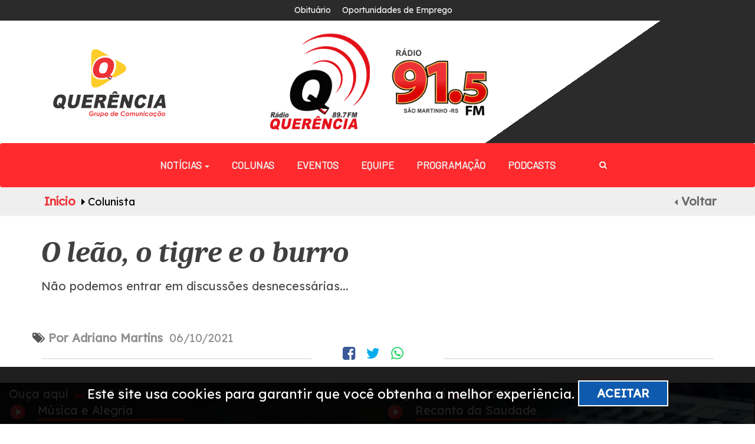

--- FILE ---
content_type: text/html; charset=UTF-8
request_url: https://www.querenciaonline.com/colunistas/163
body_size: 413781
content:
<!DOCTYPE html>
<html lang="pt-br">
<head prefix="og: http://ogp.me/ns# fb: http://ogp.me/ns/fb# article: http://ogp.me/ns/article#">
	
	<title>Colunista | Querência Online</title>


	<meta name="HandheldFriendly"   content="true" />
	<meta name="MobileOptimized"    content="320" />
	<meta name="viewport"           content="initial-scale=1.0, maximum-scale=1.0, width=device-width, user-scalable=no" />
	<meta http-equiv="Content-Type" content="text/html; charset=utf-8" />
	<meta name="keywords"           content="noticias, rio grande do sul, blog, santo augusto, querencia, querencia online, portal de noticias" />
	<meta name="description"        content="Há mais de 30 anos no ar, levando notícia, informação, música e entretenimento para toda a comunidade de Santo Augusto e região. " />
    <meta name="author"             content="Influence Agência Digital - Cleisson de Oliveira">
    
    <meta name="theme-color"                           content="#ef3538">
    <meta name="msapplication-navbutton-color"         content="#ef3538">
    <meta name="apple-mobile-web-app-capable"          content="yes">
    <meta name="apple-mobile-web-app-status-bar-style" content="black-translucent">
    <meta name="application-name"                      content="">
    <meta name="msapplication-TileColor"               content="#FFFFFF">
	<meta name="viewport" content="width=device-width, initial-scale=1.0" />
    <!-- <meta name="google-site-verification" content="RO5_FWk5TfFR5dRWCKFPE8hIlrCor7Ndag9wBcCeWRc"> -->
	<link href="https://fonts.googleapis.com/css2?family=Comfortaa:wght@500&display=swap" rel="stylesheet">
    <meta property="og:url"         content="https://www.querenciaonline.com/colunistas/163">
	<meta property="og:title"       content="Querência Online">
	<meta property="og:site_name"   content="Querência Online">
	<meta property="og:description" content="Há mais de 30 anos no ar, levando notícia, informação, música e entretenimento para toda a comunidade de Santo Augusto e região. ">
	<meta property="og:image"       content="">

    <link rel="icon" href="https://www.querenciaonline.com/assets/images/logo.png" type="image/png" />
	<link href="https://www.querenciaonline.com/assets/css/bootstrap.css"           rel="stylesheet" type="text/css" media="all" />
	<link href="https://www.querenciaonline.com/assets/css/font-awesome.css"        rel="stylesheet" type="text/css" media="all" />
	<link href="https://www.querenciaonline.com/assets/css/style.css"               rel="stylesheet" type="text/css" media="all" />
	<link href="https://www.querenciaonline.com/assets/css/weatherfinance.css"      rel="stylesheet" type="text/css" media="all" />
	<link href="https://www.querenciaonline.com/assets/css/cssharp.css"             rel="stylesheet" type="text/css" media="all" />
	<link href="https://www.querenciaonline.com/assets/css/lity.css"             rel="stylesheet" type="text/css" media="all" />
	<link href="https://www.querenciaonline.com/assets/css/swipebox.css"            rel="stylesheet" type="text/css" media="all" />
	<link href="https://www.querenciaonline.com/assets/css/jquery.bxslider.min.css" rel="stylesheet" type="text/css" media="all" />
	<link href="https://www.querenciaonline.com/assets/css/alertify.min.css"        rel="stylesheet" type="text/css" media="all" />
	<link href="https://www.querenciaonline.com/assets/css/justifiedgallery.min.css"        rel="stylesheet" type="text/css" media="all" />
	<link href="https://www.querenciaonline.com/assets/css/owl.carousel.css"        rel="stylesheet" type="text/css" media="all" />		
	<link href="https://www.querenciaonline.com/assets/css/owl.theme.default.css"   rel="stylesheet" type="text/css" media="all" />
	<link rel="preconnect" href="https://fonts.googleapis.com">
	<link rel="preconnect" href="https://fonts.gstatic.com" crossorigin>
	<link href="https://fonts.googleapis.com/css2?family=Roboto:ital,wght@0,100;0,500;0,700;0,900;1,400&display=swap" rel="stylesheet">
	<link href="https://fonts.googleapis.com/css2?family=Barlow&display=swap" rel="stylesheet">
	<link href="https://fonts.googleapis.com/css2?family=Lexend+Deca&display=swap" rel="stylesheet">
	<link href="https://fonts.googleapis.com/css2?family=Carter+One&display=swap" rel="stylesheet">
	<link href="https://fonts.googleapis.com/css2?family=Red+Hat+Display:wght@500;900&display=swap" rel="stylesheet">
	<link href="https://fonts.googleapis.com/css2?family=IBM+Plex+Serif:wght@500&family=Pridi:wght@200;400;500;700&display=swap" rel="stylesheet">
	<link href="https://cdn.jsdelivr.net/npm/select2@4.1.0-beta.1/dist/css/select2.min.css" rel="stylesheet" />
	<link href="https://fonts.googleapis.com/css2?family=Caladea:ital,wght@0,400;0,700;1,400;1,700&display=swap" rel="stylesheet">
	
                    <script data-cfasync="false" type="text/javascript" id="clever-core">
                            (function (document, window) {
                                var a, c = document.createElement("script");

                                c.id = "CleverCoreLoader49963";
                                c.src = "//scripts.cleverwebserver.com/587d2044f0dd8e30f61ef1f8440d7015.js";

                                c.async = !0;
                                c.type = "text/javascript";
                                c.setAttribute("data-target", window.name);
                                c.setAttribute("data-callback", "put-your-callback-macro-here");

                                try {
                                    a = parent.document.getElementsByTagName("script")[0] || document.getElementsByTagName("script")[0];
                                } catch (e) {
                                    a = !1;
                                }

                                a || (a = document.getElementsByTagName("head")[0] || document.getElementsByTagName("body")[0]);
                                a.parentNode.insertBefore(c, a);
                            })(document, window);
                        </script>  

		<!-- Facebook Pixel Code -->

	<script>
	  !function(f,b,e,v,n,t,s)
	  {if(f.fbq)return;n=f.fbq=function(){n.callMethod?
	  n.callMethod.apply(n,arguments):n.queue.push(arguments)};
	  if(!f._fbq)f._fbq=n;n.push=n;n.loaded=!0;n.version='2.0';
	  n.queue=[];t=b.createElement(e);t.async=!0;
	  t.src=v;s=b.getElementsByTagName(e)[0];
	  s.parentNode.insertBefore(t,s)}(window, document,'script',
	  'https://connect.facebook.net/en_US/fbevents.js');
	  fbq('init', '2330414373671152');
	  fbq('track', 'PageView');
	</script>
	<noscript><img height="1" width="1" style="display:none"
	  src="https://www.facebook.com/tr?id=2330414373671152&ev=PageView&noscript=1"
	/></noscript>
	<!-- End Facebook Pixel Code -->

</head>
<!-- <script data-ad-client="ca-pub-9489601038780509" async src="https://pagead2.googlesyndication.com/pagead/js/adsbygoogle.js"></script> -->

<body>
	<div id="fb-root"></div>
	<script async defer crossorigin="anonymous" src="https://connect.facebook.net/pt_BR/sdk.js#xfbml=1&version=v8.0&appId=1721519871198497&autoLogAppEvents=1" nonce="VIXziXQA"></script>
	<!-- <script data-ad-client="ca-pub-9489601038780509" async src="https://pagead2.googlesyndication.com/pagead/js/adsbygoogle.js"></script>		<center> -->
	<!-- <script async src="https://pagead2.googlesyndication.com/pagead/js/adsbygoogle.js"></script>
		
		topo
		<ins class="adsbygoogle"
		     style="display:block"
		     data-ad-client="ca-pub-2754717689966334"
		     data-ad-slot="4903665799"
		     data-ad-format="auto"
		     data-full-width-responsive="true"></ins>
		
		<script>
		     (adsbygoogle = window.adsbygoogle || []).push({});
		</script> -->



	</center>
	<div id="whole">
		     <div class="cshrp-header">
      <div class="cshrp-header-top-bar">
        <div class="container">
            <div class="row">
              <div class="">
                <div class="nav navbar-nav navbar-right top-div">
                  <a class="a-i-" style="color: #f8f8f8; font-size: 14px; padding-right: 15px;" href="https://www.querenciaonline.com/obituario">Obituário</a>
                  <a class="a-i-" style="color: #f8f8f8; font-size: 14px; padding-right: 15px;" href="https://www.querenciaonline.com/oportunidadesdeemprego">Oportunidades de Emprego</a>                
                </div>
              </div>
            </div>
        </div>
      </div>
      

      <div class="menu-i">
        <div class="container-fluid" style=" position: relative;">
            <div class="row">
              <div class="col-md-4 col-gq">
                  <a class="a-i-" href="https://www.querenciaonline.com/"><img src="https://www.querenciaonline.com/assets/images/logogp.png" style="margin: 0 auto; width: 200px; display: inline-block;" alt="logo-querencia" /></a>              
              </div>
              <div class="col-md-8">
                <div class="logo">
                  <a class="a-i-" href="https://www.querenciaonline.com/"><img src="https://www.querenciaonline.com/assets/images/logoquerencia2.png" style="margin: 0 auto; display: inline-block;" alt="logo-querencia" /></a>
                  <a class="a-i-" href="https://www.querenciaonline.com/"><img src="https://www.querenciaonline.com/assets/images/91_2.png" style="margin: 0 auto; display: inline-block;" alt="logo-querencia" /></a>
                </div>
              </div>
            </div>

        </div>
        
      </div>

      <div class="cshrp-header-menu navbar" style="height: unset;">
        <div class="container">
          <div class="navbar-header">
            <button type="button" class="navbar-toggle collapsed" data-toggle="collapse" data-target="#bs-example-navbar-collapse-1" aria-expanded="false">
              <i class="fa fa-bars fa-2x" style="color: #fff;"></i>
            </button>
          </div>
<!--           <div class="head-left">
            <button title="Abrir Menu" class="btn btn-xlarge" id="openMenu"><i class="fa fa-bars fa-2x"></i></button>
          </div> -->

          <center>
            <div class="header_right">
              <div class="navbar menu-wrapper">
                <div class="collapse navbar-collapse" id="bs-example-navbar-collapse-1">
          				<center>
                    <ul class="nav navbar-nav">
                    
                    <li class="dropdown">
                      <a href="#" class="dropdown-toggle" data-toggle="dropdown" role="button" aria-haspopup="true" aria-expanded="false">Notícias <span class="caret"></span></a>
                      <ul class="dropdown-menu">
                         <li><a class="a-i-"  href="https://www.querenciaonline.com/noticias"><i class="fa fa-caret-right"></i> Todas</a></li>
                                                         <li><a class="a-i-" href="https://www.querenciaonline.com/noticias/santo-augusto"><i class="fa fa-caret-right"></i> Santo Augusto</a></li>
                                                         <li><a class="a-i-" href="https://www.querenciaonline.com/noticias/rq-em-minha-escola"><i class="fa fa-caret-right"></i> RQ em minha escola</a></li>
                                                         <li><a class="a-i-" href="https://www.querenciaonline.com/noticias/unidade-movel"><i class="fa fa-caret-right"></i> Unidade Móvel</a></li>
                                                  <!-- <li role="separator" class="divider"></li>
                        <li><a class="a-i-" href="https://www.querenciaonline.com/bercario"> <i class="fa fa-caret-right"></i> Berçário</a></li> -->
                      </ul>
                    </li>
            					<li class="item"><a class="a-i-" style="text-decoration: none;" href="https://www.querenciaonline.com/colunistas">Colunas</a></li>
                      <li class="item"><a class="a-i-" style="text-decoration: none;" href="https://www.querenciaonline.com/eventos">Eventos</a></li>
                      <li class="item"><a class="a-i-" style="text-decoration: none;" href="https://www.querenciaonline.com/equipe">Equipe</a></li>
            					<li class="item"><a class="a-i-" style="text-decoration: none;" href="https://www.querenciaonline.com/programacao">Programação</a></li>
                      <li class="item"><a class="a-i-" style="text-decoration: none;" href="https://www.querenciaonline.com/podcasts">Podcasts</a></li>
                     <li class="item">
                        <i style="color: #fff;" class="fa fa-search icon-pesquisa"></i>
                     </li>
  <!--                     <li class="item"><a style="text-decoration: none;" href="https://www.querenciaonline.com/fotos">Fotos</a></li>
                      <li class="item"><a style="text-decoration: none;" href="https://www.querenciaonline.com/videos">Vídeos</a></li>  
  <li class="item"><a style="text-decoration: none;" href="https://www.querenciaonline.com/lives">Lives</a></li>   -->
                      <li class="item hidden"><a class="a-i-" style="text-decoration: none;" href="https://www.querenciaonline.com/obituario">Obituário</a></li>  
                      <!-- <li class="item hidden"><a style="text-decoration: none;" href="https://www.querenciaonline.com/bercario">Berçário</a></li>   -->
                      <li class="item hidden"><a class="a-i-" style="text-decoration: none;" href="https://www.querenciaonline.com/oportunidadesdeemprego">Oportunidades de Emprego</a></li>  
                     <!--  <li class="item hidden"><a style="text-decoration: none;" href="https://www.querenciaonline.com/bolsadeempregos">Bolsa de Emprego</a></li> -->  
            				</ul>
                  </center>
                </div>
                <form action="https://www.querenciaonline.com/pesquisa" method="post" accept-charset="utf-8">
                <input class="cm-search-field" type="text" name="edPesquisa" placeholder="Pesquise aqui">
                </form> 
              </div>
            </div>
          </center>

          <div class="scroll-menu">
              <nav>
                <a class="a-i-" style="text-decoration: none;" href="https://www.querenciaonline.com/noticias">Notícias</a>
                <a class="a-i-" style="text-decoration: none;" href="https://www.querenciaonline.com/colunistas">Colunas</a>
                <a class="a-i-" style="text-decoration: none;" href="https://www.querenciaonline.com/eventos">Eventos</a>
                <a class="a-i-" style="text-decoration: none;" href="https://www.querenciaonline.com/equipe">Equipe</a>
                <a class="a-i-" style="text-decoration: none;" href="https://www.querenciaonline.com/fotos">Fotos</a>
                <a class="a-i-" style="text-decoration: none;" href="https://www.querenciaonline.com/videos">Vídeos</a>  
                <a class="a-i-" style="text-decoration: none;" href="https://www.querenciaonline.com/programacao">Programação</a>
                <a class="a-i-" style="text-decoration: none;" href="https://www.querenciaonline.com/obituario">Obituário</a>
                <a class="a-i-" style="text-decoration: none;" href="https://www.querenciaonline.com/bercario">Berçário</a>
                <a class="a-i-" style="text-decoration: none;" href="https://www.querenciaonline.com/oportunidadesdeemprego">Oportunidades de Emprego</a>
                <a class="a-i-" style="text-decoration: none;" href="https://www.querenciaonline.com/bolsadeempregos">Bolsa de Empregos</a>
                <a class="a-i-" style="text-decoration: none;" href="https://www.querenciaonline.com/lives">Lives</a>
              </nav> 
          </div>                 
          <div class="clearfix"> </div>        
        </div>
      </div>


        
      <nav class="header-side-menu hide-menu">
    		<div class="row rowMenu">
    			<img class="logo-side-menu" src="https://www.querenciaonline.com/assets/images/logo.png" alt="logo querencia" />	
    			<span class="pull-right"><button id="closeMenu" class="btn btnCloseMenu"><i class="fa fa-close fa-2x"></i></button></span>
                <div class="side-menu-form">
                    <form action="https://www.querenciaonline.com/pesquisa" method="post" accept-charset="utf-8">
                      <div class="wrapper-seach-form">
                            <input class="cm-search-field" type="text" name="edPesquisa" placeholder="Pesquisar">
                            <button class="cm-submit-search"><img src="https://www.querenciaonline.com/assets/images/search2.png" width="22" alt=""></button>
                      </div>
                    </form>                </div>
            </div>  
        <ul class="Topics">
                          <li class="hide-menu"><a href="https://www.querenciaonline.com/noticias/santo-augusto">Santo Augusto</a></li>
                          <li class="hide-menu"><a href="https://www.querenciaonline.com/noticias/rq-em-minha-escola">RQ em minha escola</a></li>
                          <li class="hide-menu"><a href="https://www.querenciaonline.com/noticias/unidade-movel">Unidade Móvel</a></li>
                  </ul>
      </nav>

    </div>

    <div class="headerDown">
      <div class="container">
        <div class="row">

        </div>
      </div>
    </div>

 <div class='cs-breadcrumbs text-center'>   <div class='row'>      <div class='col-md-12'>         <div class='container'>            <span class='agile-breadcrumbs'><a href='https://www.querenciaonline.com/'>Início</a> <i class="fa fa-caret-right" aria-hidden="true"></i> Colunista<a style='color: #6b6b6b; margin: 0 -5px !important;' class='pull-right' href='javascript:window.history.back();' title='Voltar'><i class='fa fa-caret-left' aria-hidden='true' style='color: #6b6b6b;'></i> Voltar</a>            </span>         </div>      </div>   </div> </div>		<div class="main-body">
			<div class="body-overlay"></div>
			<div class="wrapper-content">
    <div class="container">
        <div class="mainonta">
            <center>
                
                            </center>
        </div>
                        <div class="CS_noticia-main-content">
                    <h3 class="CS_noticia_title">O leão, o tigre e o burro</h3>
                    <p class="CS_noticia_subtitle">Não podemos entrar em discussões desnecessárias...</p>
                    <div class="CS_share-bar">
                        <div class="row">
                            <p class="topicos" style="color: #919191;"><i class="fa fa-tags" style="color: #565555 !important;"></i> <strong>Por Adriano Martins</strong> <span class="dados"> 06/10/2021 </span></p>
                            <div class="col-md-5">
                                <hr>
                            </div>
                            <div class="col-md-2">
                                <center>
                                    <i onclick="window.open('http://www.facebook.com/share.php?u=https://www.querenciaonline.com/colunistas/163', 'facebook-share-dialog', 'width=626, height=436'); return false;" class="fa fa-facebook-square" style="cursor: pointer"></i>
                                    <i class="fa fa-twitter" onclick="javascript:window.open(this.href, '', 'menubar=no, toolbar=no, resizable=yes, scrollbars=yes, height=600, width=600'); return false;" data-count-url="https://www.querenciaonline.com/colunistas/163" style="cursor: pointer;"></i>
                                    <a target="_blank" href="https://api.whatsapp.com/send?text=O leão, o tigre e o burro - https://www.querenciaonline.com/colunistas/163"><i class="fa fa-whatsapp" style="color: #25D366"></i></a>
                                </center>
                            </div>
                            <div class="col-md-5">
                                <hr>
                            </div>
                        </div>
                    </div>
                    <div class="row">
                        <div class="col-md-8">
                            <div class="CS_noticia_texto">
                                <!-- <script async src="https://pagead2.googlesyndication.com/pagead/js/adsbygoogle.js"></script>
                        
                        <ins class="adsbygoogle"
                             style="display:block"
                             data-ad-client="ca-pub-9489601038780509"
                             data-ad-slot="4541934600"
                             data-ad-format="auto"
                             data-full-width-responsive="true"></ins>
                        <script>
                             (adsbygoogle = window.adsbygoogle || []).push({});
                        </script> -->
                                <p><p>.</p>
</p>
                                <iframe width="560" height="315" src="https://www.youtube.com/embed/__JjefLnv5I" title="YouTube video player" frameborder="0" allow="accelerometer; autoplay; clipboard-write; encrypted-media; gyroscope; picture-in-picture" allowfullscreen></iframe>                            </div>
                        </div>
                        <div class="col-md-4">

                            <div class="CSSHARP_Panel">
                                <div class="CSSHARP_Panel_Header">
                                    <h3 style="text-align: center;">Adriano Martins</h3>
                                </div>
                                <div class="row">
                                    <div class="col-md-12 col-sm-12 col-xs-12">
                                                                                    <center><img width="68%" src="https://www.querenciaonline.com/assets/images/colunistas/beec745100a4d75180b6cbf79455c78f.jpg" style="border-radius: 100%;" alt="colunista" /></center>
                                                                                                                            <center>
                                                <a href="https://www.facebook.com/P%C3%A1gina-Adriano-Martins-510293055983969/" target="_blank"><i class="fa fa-facebook-square" style="padding-right: 5px; font-size: 36px;"></i></a>
                                            
                                            
                                                <a href="https://www.instagram.com/adrianomartinslocutor/?hl=pt-br" target="_blank"><i class="fa fa-instagram" style="padding-right: 5px; font-size: 36px;"></i></a>
                                            


                                    </div>

                                </div>

                                                                    <p style="width: 85%;text-align: center;padding-top: 15px;font-size: 18px;margin: 0 auto;color: #4b4b4b;">
                                        Neste espaço, Adriano Martins compartilha diariamente mensagens reflexivas!                                    </p>
                                                                <br>
                            </div>

                            <div class="CSSHARP_Panel col-maislidas" style="margin-top: 40px;">
                                <div class="CSSHARP_Panel_Header">
                                    <h3 style="text-align: center;">Mais de Adriano Martins</h3>
                                </div>
                                                                        <div class="row rowMaisLidas">
                                            <a class="a-i-" href="https://www.querenciaonline.com/colunistas/26">
                                                <div class="col-md-12">
                                                    <h4 class="titulo-noticias-mais-lidas">Pequenas atitudes que geram grandes resultados</h4>
                                                </div>
                                            </a>
                                        </div>
                                                                        <div class="row rowMaisLidas">
                                            <a class="a-i-" href="https://www.querenciaonline.com/colunistas/27">
                                                <div class="col-md-12">
                                                    <h4 class="titulo-noticias-mais-lidas">Desconfie das coisas fáceis</h4>
                                                </div>
                                            </a>
                                        </div>
                                                                        <div class="row rowMaisLidas">
                                            <a class="a-i-" href="https://www.querenciaonline.com/colunistas/29">
                                                <div class="col-md-12">
                                                    <h4 class="titulo-noticias-mais-lidas">Você se considera um vencedor? </h4>
                                                </div>
                                            </a>
                                        </div>
                                                                        <div class="row rowMaisLidas">
                                            <a class="a-i-" href="https://www.querenciaonline.com/colunistas/30">
                                                <div class="col-md-12">
                                                    <h4 class="titulo-noticias-mais-lidas">Está pensando em separação?</h4>
                                                </div>
                                            </a>
                                        </div>
                                                                        <div class="row rowMaisLidas">
                                            <a class="a-i-" href="https://www.querenciaonline.com/colunistas/31">
                                                <div class="col-md-12">
                                                    <h4 class="titulo-noticias-mais-lidas">Os princípios do bom atendimento</h4>
                                                </div>
                                            </a>
                                        </div>
                                                                        <div class="row rowMaisLidas">
                                            <a class="a-i-" href="https://www.querenciaonline.com/colunistas/32">
                                                <div class="col-md-12">
                                                    <h4 class="titulo-noticias-mais-lidas">Os princípios do bom atendimento ao cliente</h4>
                                                </div>
                                            </a>
                                        </div>
                                                                        <div class="row rowMaisLidas">
                                            <a class="a-i-" href="https://www.querenciaonline.com/colunistas/34">
                                                <div class="col-md-12">
                                                    <h4 class="titulo-noticias-mais-lidas">Algumas mentalidades que precisamos evitar</h4>
                                                </div>
                                            </a>
                                        </div>
                                                                        <div class="row rowMaisLidas">
                                            <a class="a-i-" href="https://www.querenciaonline.com/colunistas/35">
                                                <div class="col-md-12">
                                                    <h4 class="titulo-noticias-mais-lidas">Se eu pudesse dar uma dica para melhorar sua vida...</h4>
                                                </div>
                                            </a>
                                        </div>
                                                                        <div class="row rowMaisLidas">
                                            <a class="a-i-" href="https://www.querenciaonline.com/colunistas/36">
                                                <div class="col-md-12">
                                                    <h4 class="titulo-noticias-mais-lidas">As 13 coisas que as pessoas mentalmente fortes não fazem</h4>
                                                </div>
                                            </a>
                                        </div>
                                                                        <div class="row rowMaisLidas">
                                            <a class="a-i-" href="https://www.querenciaonline.com/colunistas/37">
                                                <div class="col-md-12">
                                                    <h4 class="titulo-noticias-mais-lidas">Antes que elas cresçam</h4>
                                                </div>
                                            </a>
                                        </div>
                                                                        <div class="row rowMaisLidas">
                                            <a class="a-i-" href="https://www.querenciaonline.com/colunistas/38">
                                                <div class="col-md-12">
                                                    <h4 class="titulo-noticias-mais-lidas">O boletim dos pais</h4>
                                                </div>
                                            </a>
                                        </div>
                                                                        <div class="row rowMaisLidas">
                                            <a class="a-i-" href="https://www.querenciaonline.com/colunistas/39">
                                                <div class="col-md-12">
                                                    <h4 class="titulo-noticias-mais-lidas">A ratoeira</h4>
                                                </div>
                                            </a>
                                        </div>
                                                                        <div class="row rowMaisLidas">
                                            <a class="a-i-" href="https://www.querenciaonline.com/colunistas/40">
                                                <div class="col-md-12">
                                                    <h4 class="titulo-noticias-mais-lidas">Faça o seu dia ser melhor</h4>
                                                </div>
                                            </a>
                                        </div>
                                                                        <div class="row rowMaisLidas">
                                            <a class="a-i-" href="https://www.querenciaonline.com/colunistas/41">
                                                <div class="col-md-12">
                                                    <h4 class="titulo-noticias-mais-lidas">A amante</h4>
                                                </div>
                                            </a>
                                        </div>
                                                                        <div class="row rowMaisLidas">
                                            <a class="a-i-" href="https://www.querenciaonline.com/colunistas/43">
                                                <div class="col-md-12">
                                                    <h4 class="titulo-noticias-mais-lidas">A lição do bambu chinês</h4>
                                                </div>
                                            </a>
                                        </div>
                                                                        <div class="row rowMaisLidas">
                                            <a class="a-i-" href="https://www.querenciaonline.com/colunistas/44">
                                                <div class="col-md-12">
                                                    <h4 class="titulo-noticias-mais-lidas">Dicas para uma vida melhor...</h4>
                                                </div>
                                            </a>
                                        </div>
                                                                        <div class="row rowMaisLidas">
                                            <a class="a-i-" href="https://www.querenciaonline.com/colunistas/45">
                                                <div class="col-md-12">
                                                    <h4 class="titulo-noticias-mais-lidas">Pontos de vista diferentes</h4>
                                                </div>
                                            </a>
                                        </div>
                                                                        <div class="row rowMaisLidas">
                                            <a class="a-i-" href="https://www.querenciaonline.com/colunistas/47">
                                                <div class="col-md-12">
                                                    <h4 class="titulo-noticias-mais-lidas">A gente vai embora...</h4>
                                                </div>
                                            </a>
                                        </div>
                                                                        <div class="row rowMaisLidas">
                                            <a class="a-i-" href="https://www.querenciaonline.com/colunistas/48">
                                                <div class="col-md-12">
                                                    <h4 class="titulo-noticias-mais-lidas">Cuidado, não tome a sopa fervendo...</h4>
                                                </div>
                                            </a>
                                        </div>
                                                                        <div class="row rowMaisLidas">
                                            <a class="a-i-" href="https://www.querenciaonline.com/colunistas/49">
                                                <div class="col-md-12">
                                                    <h4 class="titulo-noticias-mais-lidas">Eu tenho o pior emprego do mundo</h4>
                                                </div>
                                            </a>
                                        </div>
                                                                        <div class="row rowMaisLidas">
                                            <a class="a-i-" href="https://www.querenciaonline.com/colunistas/50">
                                                <div class="col-md-12">
                                                    <h4 class="titulo-noticias-mais-lidas">Conselhos que eu gostaria de ter recebido nos meus 20 e poucos anos</h4>
                                                </div>
                                            </a>
                                        </div>
                                                                        <div class="row rowMaisLidas">
                                            <a class="a-i-" href="https://www.querenciaonline.com/colunistas/52">
                                                <div class="col-md-12">
                                                    <h4 class="titulo-noticias-mais-lidas">Carta para a minha velhice</h4>
                                                </div>
                                            </a>
                                        </div>
                                                                        <div class="row rowMaisLidas">
                                            <a class="a-i-" href="https://www.querenciaonline.com/colunistas/53">
                                                <div class="col-md-12">
                                                    <h4 class="titulo-noticias-mais-lidas">A coerência entre discurso e prática</h4>
                                                </div>
                                            </a>
                                        </div>
                                                                        <div class="row rowMaisLidas">
                                            <a class="a-i-" href="https://www.querenciaonline.com/colunistas/55">
                                                <div class="col-md-12">
                                                    <h4 class="titulo-noticias-mais-lidas">Lições de vida de Regina Brett (1)</h4>
                                                </div>
                                            </a>
                                        </div>
                                                                        <div class="row rowMaisLidas">
                                            <a class="a-i-" href="https://www.querenciaonline.com/colunistas/56">
                                                <div class="col-md-12">
                                                    <h4 class="titulo-noticias-mais-lidas">Lições de vida  - Regina Brett</h4>
                                                </div>
                                            </a>
                                        </div>
                                                                        <div class="row rowMaisLidas">
                                            <a class="a-i-" href="https://www.querenciaonline.com/colunistas/57">
                                                <div class="col-md-12">
                                                    <h4 class="titulo-noticias-mais-lidas">Mais lições de vida de Regina Brett</h4>
                                                </div>
                                            </a>
                                        </div>
                                                                        <div class="row rowMaisLidas">
                                            <a class="a-i-" href="https://www.querenciaonline.com/colunistas/58">
                                                <div class="col-md-12">
                                                    <h4 class="titulo-noticias-mais-lidas">Pneumonia mental</h4>
                                                </div>
                                            </a>
                                        </div>
                                                                        <div class="row rowMaisLidas">
                                            <a class="a-i-" href="https://www.querenciaonline.com/colunistas/60">
                                                <div class="col-md-12">
                                                    <h4 class="titulo-noticias-mais-lidas">Vida acelerada</h4>
                                                </div>
                                            </a>
                                        </div>
                                                                        <div class="row rowMaisLidas">
                                            <a class="a-i-" href="https://www.querenciaonline.com/colunistas/61">
                                                <div class="col-md-12">
                                                    <h4 class="titulo-noticias-mais-lidas">Coisas que eu diria para mim mesmo se pudesse voltar no tempo</h4>
                                                </div>
                                            </a>
                                        </div>
                                                                        <div class="row rowMaisLidas">
                                            <a class="a-i-" href="https://www.querenciaonline.com/colunistas/62">
                                                <div class="col-md-12">
                                                    <h4 class="titulo-noticias-mais-lidas">Qual foi a verdade mais difícil que você precisou aceitar?</h4>
                                                </div>
                                            </a>
                                        </div>
                                                                        <div class="row rowMaisLidas">
                                            <a class="a-i-" href="https://www.querenciaonline.com/colunistas/63">
                                                <div class="col-md-12">
                                                    <h4 class="titulo-noticias-mais-lidas">O valor da disciplina dada pelos pais</h4>
                                                </div>
                                            </a>
                                        </div>
                                                                        <div class="row rowMaisLidas">
                                            <a class="a-i-" href="https://www.querenciaonline.com/colunistas/64">
                                                <div class="col-md-12">
                                                    <h4 class="titulo-noticias-mais-lidas">Conselhos para o dia a dia</h4>
                                                </div>
                                            </a>
                                        </div>
                                                                        <div class="row rowMaisLidas">
                                            <a class="a-i-" href="https://www.querenciaonline.com/colunistas/65">
                                                <div class="col-md-12">
                                                    <h4 class="titulo-noticias-mais-lidas">O que posso fazer para melhorar minha vida?</h4>
                                                </div>
                                            </a>
                                        </div>
                                                                        <div class="row rowMaisLidas">
                                            <a class="a-i-" href="https://www.querenciaonline.com/colunistas/66">
                                                <div class="col-md-12">
                                                    <h4 class="titulo-noticias-mais-lidas">Hábitos que sugam nossa energia</h4>
                                                </div>
                                            </a>
                                        </div>
                                                                        <div class="row rowMaisLidas">
                                            <a class="a-i-" href="https://www.querenciaonline.com/colunistas/67">
                                                <div class="col-md-12">
                                                    <h4 class="titulo-noticias-mais-lidas">O que nos limita?</h4>
                                                </div>
                                            </a>
                                        </div>
                                                                        <div class="row rowMaisLidas">
                                            <a class="a-i-" href="https://www.querenciaonline.com/colunistas/68">
                                                <div class="col-md-12">
                                                    <h4 class="titulo-noticias-mais-lidas">Você confia em seu potencial?</h4>
                                                </div>
                                            </a>
                                        </div>
                                                                        <div class="row rowMaisLidas">
                                            <a class="a-i-" href="https://www.querenciaonline.com/colunistas/69">
                                                <div class="col-md-12">
                                                    <h4 class="titulo-noticias-mais-lidas">Cuidado ao julgar os outros</h4>
                                                </div>
                                            </a>
                                        </div>
                                                                        <div class="row rowMaisLidas">
                                            <a class="a-i-" href="https://www.querenciaonline.com/colunistas/70">
                                                <div class="col-md-12">
                                                    <h4 class="titulo-noticias-mais-lidas">A diferença entre 'favor' e 'desfeita'</h4>
                                                </div>
                                            </a>
                                        </div>
                                                                        <div class="row rowMaisLidas">
                                            <a class="a-i-" href="https://www.querenciaonline.com/colunistas/71">
                                                <div class="col-md-12">
                                                    <h4 class="titulo-noticias-mais-lidas">A historinha da mosca tenaz</h4>
                                                </div>
                                            </a>
                                        </div>
                                                                        <div class="row rowMaisLidas">
                                            <a class="a-i-" href="https://www.querenciaonline.com/colunistas/72">
                                                <div class="col-md-12">
                                                    <h4 class="titulo-noticias-mais-lidas">'Eu apenas trabalho aqui...'</h4>
                                                </div>
                                            </a>
                                        </div>
                                                                        <div class="row rowMaisLidas">
                                            <a class="a-i-" href="https://www.querenciaonline.com/colunistas/74">
                                                <div class="col-md-12">
                                                    <h4 class="titulo-noticias-mais-lidas">O carneirinho perdido</h4>
                                                </div>
                                            </a>
                                        </div>
                                                                        <div class="row rowMaisLidas">
                                            <a class="a-i-" href="https://www.querenciaonline.com/colunistas/75">
                                                <div class="col-md-12">
                                                    <h4 class="titulo-noticias-mais-lidas">A importância que tem nosso trabalho</h4>
                                                </div>
                                            </a>
                                        </div>
                                                                        <div class="row rowMaisLidas">
                                            <a class="a-i-" href="https://www.querenciaonline.com/colunistas/76">
                                                <div class="col-md-12">
                                                    <h4 class="titulo-noticias-mais-lidas">Mais falsa que andaime</h4>
                                                </div>
                                            </a>
                                        </div>
                                                                        <div class="row rowMaisLidas">
                                            <a class="a-i-" href="https://www.querenciaonline.com/colunistas/77">
                                                <div class="col-md-12">
                                                    <h4 class="titulo-noticias-mais-lidas">Vale a pena pagar pra ver</h4>
                                                </div>
                                            </a>
                                        </div>
                                                                        <div class="row rowMaisLidas">
                                            <a class="a-i-" href="https://www.querenciaonline.com/colunistas/78">
                                                <div class="col-md-12">
                                                    <h4 class="titulo-noticias-mais-lidas">As tempestades deixam tudo mais fértil</h4>
                                                </div>
                                            </a>
                                        </div>
                                                                        <div class="row rowMaisLidas">
                                            <a class="a-i-" href="https://www.querenciaonline.com/colunistas/79">
                                                <div class="col-md-12">
                                                    <h4 class="titulo-noticias-mais-lidas">O verdadeiro sábio é aquele que tem autodomínio</h4>
                                                </div>
                                            </a>
                                        </div>
                                                                        <div class="row rowMaisLidas">
                                            <a class="a-i-" href="https://www.querenciaonline.com/colunistas/80">
                                                <div class="col-md-12">
                                                    <h4 class="titulo-noticias-mais-lidas">Hábitos tóxicos que devem ser tirados da nossa vida</h4>
                                                </div>
                                            </a>
                                        </div>
                                                                        <div class="row rowMaisLidas">
                                            <a class="a-i-" href="https://www.querenciaonline.com/colunistas/81">
                                                <div class="col-md-12">
                                                    <h4 class="titulo-noticias-mais-lidas">Mais hábitos tóxicos que devemos tirar de nossa vida</h4>
                                                </div>
                                            </a>
                                        </div>
                                                                        <div class="row rowMaisLidas">
                                            <a class="a-i-" href="https://www.querenciaonline.com/colunistas/82">
                                                <div class="col-md-12">
                                                    <h4 class="titulo-noticias-mais-lidas">A importância da repetição</h4>
                                                </div>
                                            </a>
                                        </div>
                                                                        <div class="row rowMaisLidas">
                                            <a class="a-i-" href="https://www.querenciaonline.com/colunistas/83">
                                                <div class="col-md-12">
                                                    <h4 class="titulo-noticias-mais-lidas">Não é bom viver somente de lembranças</h4>
                                                </div>
                                            </a>
                                        </div>
                                                                        <div class="row rowMaisLidas">
                                            <a class="a-i-" href="https://www.querenciaonline.com/colunistas/84">
                                                <div class="col-md-12">
                                                    <h4 class="titulo-noticias-mais-lidas">As coisas que a vida nos ensina</h4>
                                                </div>
                                            </a>
                                        </div>
                                                                        <div class="row rowMaisLidas">
                                            <a class="a-i-" href="https://www.querenciaonline.com/colunistas/85">
                                                <div class="col-md-12">
                                                    <h4 class="titulo-noticias-mais-lidas">Paredão</h4>
                                                </div>
                                            </a>
                                        </div>
                                                                        <div class="row rowMaisLidas">
                                            <a class="a-i-" href="https://www.querenciaonline.com/colunistas/86">
                                                <div class="col-md-12">
                                                    <h4 class="titulo-noticias-mais-lidas">Chega de reclamações</h4>
                                                </div>
                                            </a>
                                        </div>
                                                                        <div class="row rowMaisLidas">
                                            <a class="a-i-" href="https://www.querenciaonline.com/colunistas/87">
                                                <div class="col-md-12">
                                                    <h4 class="titulo-noticias-mais-lidas">Atire a primeira pedra</h4>
                                                </div>
                                            </a>
                                        </div>
                                                                        <div class="row rowMaisLidas">
                                            <a class="a-i-" href="https://www.querenciaonline.com/colunistas/88">
                                                <div class="col-md-12">
                                                    <h4 class="titulo-noticias-mais-lidas">Seja filtro e não esponja</h4>
                                                </div>
                                            </a>
                                        </div>
                                                                        <div class="row rowMaisLidas">
                                            <a class="a-i-" href="https://www.querenciaonline.com/colunistas/89">
                                                <div class="col-md-12">
                                                    <h4 class="titulo-noticias-mais-lidas">O que você tem feito para melhorar?</h4>
                                                </div>
                                            </a>
                                        </div>
                                                                        <div class="row rowMaisLidas">
                                            <a class="a-i-" href="https://www.querenciaonline.com/colunistas/90">
                                                <div class="col-md-12">
                                                    <h4 class="titulo-noticias-mais-lidas">O que é vencer na vida?</h4>
                                                </div>
                                            </a>
                                        </div>
                                                                        <div class="row rowMaisLidas">
                                            <a class="a-i-" href="https://www.querenciaonline.com/colunistas/91">
                                                <div class="col-md-12">
                                                    <h4 class="titulo-noticias-mais-lidas">Mais lições de vida</h4>
                                                </div>
                                            </a>
                                        </div>
                                                                        <div class="row rowMaisLidas">
                                            <a class="a-i-" href="https://www.querenciaonline.com/colunistas/92">
                                                <div class="col-md-12">
                                                    <h4 class="titulo-noticias-mais-lidas">Está morrendo a geração de ferro</h4>
                                                </div>
                                            </a>
                                        </div>
                                                                        <div class="row rowMaisLidas">
                                            <a class="a-i-" href="https://www.querenciaonline.com/colunistas/93">
                                                <div class="col-md-12">
                                                    <h4 class="titulo-noticias-mais-lidas">Nós fazemos o lugar onde vivemos</h4>
                                                </div>
                                            </a>
                                        </div>
                                                                        <div class="row rowMaisLidas">
                                            <a class="a-i-" href="https://www.querenciaonline.com/colunistas/94">
                                                <div class="col-md-12">
                                                    <h4 class="titulo-noticias-mais-lidas">Mudança de verdade</h4>
                                                </div>
                                            </a>
                                        </div>
                                                                        <div class="row rowMaisLidas">
                                            <a class="a-i-" href="https://www.querenciaonline.com/colunistas/95">
                                                <div class="col-md-12">
                                                    <h4 class="titulo-noticias-mais-lidas">O avental da nona</h4>
                                                </div>
                                            </a>
                                        </div>
                                                                        <div class="row rowMaisLidas">
                                            <a class="a-i-" href="https://www.querenciaonline.com/colunistas/96">
                                                <div class="col-md-12">
                                                    <h4 class="titulo-noticias-mais-lidas">Tudo tem um começo...</h4>
                                                </div>
                                            </a>
                                        </div>
                                                                        <div class="row rowMaisLidas">
                                            <a class="a-i-" href="https://www.querenciaonline.com/colunistas/97">
                                                <div class="col-md-12">
                                                    <h4 class="titulo-noticias-mais-lidas">O que inspira você?</h4>
                                                </div>
                                            </a>
                                        </div>
                                                                        <div class="row rowMaisLidas">
                                            <a class="a-i-" href="https://www.querenciaonline.com/colunistas/98">
                                                <div class="col-md-12">
                                                    <h4 class="titulo-noticias-mais-lidas">A historinha dos porcos-espinhos</h4>
                                                </div>
                                            </a>
                                        </div>
                                                                        <div class="row rowMaisLidas">
                                            <a class="a-i-" href="https://www.querenciaonline.com/colunistas/99">
                                                <div class="col-md-12">
                                                    <h4 class="titulo-noticias-mais-lidas">A fila</h4>
                                                </div>
                                            </a>
                                        </div>
                                                                        <div class="row rowMaisLidas">
                                            <a class="a-i-" href="https://www.querenciaonline.com/colunistas/100">
                                                <div class="col-md-12">
                                                    <h4 class="titulo-noticias-mais-lidas">O carpinteiro</h4>
                                                </div>
                                            </a>
                                        </div>
                                                                        <div class="row rowMaisLidas">
                                            <a class="a-i-" href="https://www.querenciaonline.com/colunistas/102">
                                                <div class="col-md-12">
                                                    <h4 class="titulo-noticias-mais-lidas">A cabana incendiada</h4>
                                                </div>
                                            </a>
                                        </div>
                                                                        <div class="row rowMaisLidas">
                                            <a class="a-i-" href="https://www.querenciaonline.com/colunistas/103">
                                                <div class="col-md-12">
                                                    <h4 class="titulo-noticias-mais-lidas">Pedir a força do Pai</h4>
                                                </div>
                                            </a>
                                        </div>
                                                                        <div class="row rowMaisLidas">
                                            <a class="a-i-" href="https://www.querenciaonline.com/colunistas/104">
                                                <div class="col-md-12">
                                                    <h4 class="titulo-noticias-mais-lidas">A historinha do pote rachado</h4>
                                                </div>
                                            </a>
                                        </div>
                                                                        <div class="row rowMaisLidas">
                                            <a class="a-i-" href="https://www.querenciaonline.com/colunistas/105">
                                                <div class="col-md-12">
                                                    <h4 class="titulo-noticias-mais-lidas">A calúnia </h4>
                                                </div>
                                            </a>
                                        </div>
                                                                        <div class="row rowMaisLidas">
                                            <a class="a-i-" href="https://www.querenciaonline.com/colunistas/106">
                                                <div class="col-md-12">
                                                    <h4 class="titulo-noticias-mais-lidas">O nosso valor</h4>
                                                </div>
                                            </a>
                                        </div>
                                                                        <div class="row rowMaisLidas">
                                            <a class="a-i-" href="https://www.querenciaonline.com/colunistas/107">
                                                <div class="col-md-12">
                                                    <h4 class="titulo-noticias-mais-lidas">'Faleceu a pessoa que atrapalhava seu crescimento na empresa'</h4>
                                                </div>
                                            </a>
                                        </div>
                                                                        <div class="row rowMaisLidas">
                                            <a class="a-i-" href="https://www.querenciaonline.com/colunistas/108">
                                                <div class="col-md-12">
                                                    <h4 class="titulo-noticias-mais-lidas">As estrelas do mar</h4>
                                                </div>
                                            </a>
                                        </div>
                                                                        <div class="row rowMaisLidas">
                                            <a class="a-i-" href="https://www.querenciaonline.com/colunistas/109">
                                                <div class="col-md-12">
                                                    <h4 class="titulo-noticias-mais-lidas">O impossível não é um fato </h4>
                                                </div>
                                            </a>
                                        </div>
                                                                        <div class="row rowMaisLidas">
                                            <a class="a-i-" href="https://www.querenciaonline.com/colunistas/110">
                                                <div class="col-md-12">
                                                    <h4 class="titulo-noticias-mais-lidas">O cavalo descontente</h4>
                                                </div>
                                            </a>
                                        </div>
                                                                        <div class="row rowMaisLidas">
                                            <a class="a-i-" href="https://www.querenciaonline.com/colunistas/111">
                                                <div class="col-md-12">
                                                    <h4 class="titulo-noticias-mais-lidas">O lobo e a cegonha</h4>
                                                </div>
                                            </a>
                                        </div>
                                                                        <div class="row rowMaisLidas">
                                            <a class="a-i-" href="https://www.querenciaonline.com/colunistas/112">
                                                <div class="col-md-12">
                                                    <h4 class="titulo-noticias-mais-lidas">O inventário</h4>
                                                </div>
                                            </a>
                                        </div>
                                                                        <div class="row rowMaisLidas">
                                            <a class="a-i-" href="https://www.querenciaonline.com/colunistas/113">
                                                <div class="col-md-12">
                                                    <h4 class="titulo-noticias-mais-lidas">Não é o mundo que etá doente</h4>
                                                </div>
                                            </a>
                                        </div>
                                                                        <div class="row rowMaisLidas">
                                            <a class="a-i-" href="https://www.querenciaonline.com/colunistas/114">
                                                <div class="col-md-12">
                                                    <h4 class="titulo-noticias-mais-lidas">As duas vizinhas</h4>
                                                </div>
                                            </a>
                                        </div>
                                                                        <div class="row rowMaisLidas">
                                            <a class="a-i-" href="https://www.querenciaonline.com/colunistas/115">
                                                <div class="col-md-12">
                                                    <h4 class="titulo-noticias-mais-lidas">A folha de papel</h4>
                                                </div>
                                            </a>
                                        </div>
                                                                        <div class="row rowMaisLidas">
                                            <a class="a-i-" href="https://www.querenciaonline.com/colunistas/116">
                                                <div class="col-md-12">
                                                    <h4 class="titulo-noticias-mais-lidas">As 3 peneiras</h4>
                                                </div>
                                            </a>
                                        </div>
                                                                        <div class="row rowMaisLidas">
                                            <a class="a-i-" href="https://www.querenciaonline.com/colunistas/117">
                                                <div class="col-md-12">
                                                    <h4 class="titulo-noticias-mais-lidas">A pressa</h4>
                                                </div>
                                            </a>
                                        </div>
                                                                        <div class="row rowMaisLidas">
                                            <a class="a-i-" href="https://www.querenciaonline.com/colunistas/118">
                                                <div class="col-md-12">
                                                    <h4 class="titulo-noticias-mais-lidas">'Tudo acontece para o melhor, nada acontece por acaso'</h4>
                                                </div>
                                            </a>
                                        </div>
                                                                        <div class="row rowMaisLidas">
                                            <a class="a-i-" href="https://www.querenciaonline.com/colunistas/119">
                                                <div class="col-md-12">
                                                    <h4 class="titulo-noticias-mais-lidas">Agradar ou desagradar com as palavras</h4>
                                                </div>
                                            </a>
                                        </div>
                                                                        <div class="row rowMaisLidas">
                                            <a class="a-i-" href="https://www.querenciaonline.com/colunistas/120">
                                                <div class="col-md-12">
                                                    <h4 class="titulo-noticias-mais-lidas">O maior reconhecimento pelo nosso trabalho vem de cima</h4>
                                                </div>
                                            </a>
                                        </div>
                                                                        <div class="row rowMaisLidas">
                                            <a class="a-i-" href="https://www.querenciaonline.com/colunistas/121">
                                                <div class="col-md-12">
                                                    <h4 class="titulo-noticias-mais-lidas">A trilha</h4>
                                                </div>
                                            </a>
                                        </div>
                                                                        <div class="row rowMaisLidas">
                                            <a class="a-i-" href="https://www.querenciaonline.com/colunistas/122">
                                                <div class="col-md-12">
                                                    <h4 class="titulo-noticias-mais-lidas">Voar contra o vento</h4>
                                                </div>
                                            </a>
                                        </div>
                                                                        <div class="row rowMaisLidas">
                                            <a class="a-i-" href="https://www.querenciaonline.com/colunistas/123">
                                                <div class="col-md-12">
                                                    <h4 class="titulo-noticias-mais-lidas">A boa base de nossas vidas</h4>
                                                </div>
                                            </a>
                                        </div>
                                                                        <div class="row rowMaisLidas">
                                            <a class="a-i-" href="https://www.querenciaonline.com/colunistas/124">
                                                <div class="col-md-12">
                                                    <h4 class="titulo-noticias-mais-lidas">Precisamos ser persistentes</h4>
                                                </div>
                                            </a>
                                        </div>
                                                                        <div class="row rowMaisLidas">
                                            <a class="a-i-" href="https://www.querenciaonline.com/colunistas/125">
                                                <div class="col-md-12">
                                                    <h4 class="titulo-noticias-mais-lidas">Os bons colaboradores </h4>
                                                </div>
                                            </a>
                                        </div>
                                                                        <div class="row rowMaisLidas">
                                            <a class="a-i-" href="https://www.querenciaonline.com/colunistas/126">
                                                <div class="col-md-12">
                                                    <h4 class="titulo-noticias-mais-lidas">Perseguir nossos sonhos</h4>
                                                </div>
                                            </a>
                                        </div>
                                                                        <div class="row rowMaisLidas">
                                            <a class="a-i-" href="https://www.querenciaonline.com/colunistas/127">
                                                <div class="col-md-12">
                                                    <h4 class="titulo-noticias-mais-lidas">Lições do bambu chinês</h4>
                                                </div>
                                            </a>
                                        </div>
                                                                        <div class="row rowMaisLidas">
                                            <a class="a-i-" href="https://www.querenciaonline.com/colunistas/128">
                                                <div class="col-md-12">
                                                    <h4 class="titulo-noticias-mais-lidas">O milho de pipoca</h4>
                                                </div>
                                            </a>
                                        </div>
                                                                        <div class="row rowMaisLidas">
                                            <a class="a-i-" href="https://www.querenciaonline.com/colunistas/129">
                                                <div class="col-md-12">
                                                    <h4 class="titulo-noticias-mais-lidas">Quantas vezes deve refletir um juiz antes de uma sentença?</h4>
                                                </div>
                                            </a>
                                        </div>
                                                                        <div class="row rowMaisLidas">
                                            <a class="a-i-" href="https://www.querenciaonline.com/colunistas/131">
                                                <div class="col-md-12">
                                                    <h4 class="titulo-noticias-mais-lidas">A párabola da demissão da formiga</h4>
                                                </div>
                                            </a>
                                        </div>
                                                                        <div class="row rowMaisLidas">
                                            <a class="a-i-" href="https://www.querenciaonline.com/colunistas/132">
                                                <div class="col-md-12">
                                                    <h4 class="titulo-noticias-mais-lidas">As portas</h4>
                                                </div>
                                            </a>
                                        </div>
                                                                        <div class="row rowMaisLidas">
                                            <a class="a-i-" href="https://www.querenciaonline.com/colunistas/133">
                                                <div class="col-md-12">
                                                    <h4 class="titulo-noticias-mais-lidas">A rosa e o sapo</h4>
                                                </div>
                                            </a>
                                        </div>
                                                                        <div class="row rowMaisLidas">
                                            <a class="a-i-" href="https://www.querenciaonline.com/colunistas/134">
                                                <div class="col-md-12">
                                                    <h4 class="titulo-noticias-mais-lidas">Utilizar melhor o tempo </h4>
                                                </div>
                                            </a>
                                        </div>
                                                                        <div class="row rowMaisLidas">
                                            <a class="a-i-" href="https://www.querenciaonline.com/colunistas/135">
                                                <div class="col-md-12">
                                                    <h4 class="titulo-noticias-mais-lidas">Reflexões e resoluções sobre a vida</h4>
                                                </div>
                                            </a>
                                        </div>
                                                                        <div class="row rowMaisLidas">
                                            <a class="a-i-" href="https://www.querenciaonline.com/colunistas/136">
                                                <div class="col-md-12">
                                                    <h4 class="titulo-noticias-mais-lidas">Temos como escolher a atitude a tomar</h4>
                                                </div>
                                            </a>
                                        </div>
                                                                        <div class="row rowMaisLidas">
                                            <a class="a-i-" href="https://www.querenciaonline.com/colunistas/137">
                                                <div class="col-md-12">
                                                    <h4 class="titulo-noticias-mais-lidas">O conto das rãs</h4>
                                                </div>
                                            </a>
                                        </div>
                                                                        <div class="row rowMaisLidas">
                                            <a class="a-i-" href="https://www.querenciaonline.com/colunistas/138">
                                                <div class="col-md-12">
                                                    <h4 class="titulo-noticias-mais-lidas">Preço X valor</h4>
                                                </div>
                                            </a>
                                        </div>
                                                                        <div class="row rowMaisLidas">
                                            <a class="a-i-" href="https://www.querenciaonline.com/colunistas/139">
                                                <div class="col-md-12">
                                                    <h4 class="titulo-noticias-mais-lidas">A vida dos outros parece melhor </h4>
                                                </div>
                                            </a>
                                        </div>
                                                                        <div class="row rowMaisLidas">
                                            <a class="a-i-" href="https://www.querenciaonline.com/colunistas/140">
                                                <div class="col-md-12">
                                                    <h4 class="titulo-noticias-mais-lidas">'Amanhã vou fazer'</h4>
                                                </div>
                                            </a>
                                        </div>
                                                                        <div class="row rowMaisLidas">
                                            <a class="a-i-" href="https://www.querenciaonline.com/colunistas/141">
                                                <div class="col-md-12">
                                                    <h4 class="titulo-noticias-mais-lidas">As 3 peneiras</h4>
                                                </div>
                                            </a>
                                        </div>
                                                                        <div class="row rowMaisLidas">
                                            <a class="a-i-" href="https://www.querenciaonline.com/colunistas/142">
                                                <div class="col-md-12">
                                                    <h4 class="titulo-noticias-mais-lidas">Lição de James Cameron</h4>
                                                </div>
                                            </a>
                                        </div>
                                                                        <div class="row rowMaisLidas">
                                            <a class="a-i-" href="https://www.querenciaonline.com/colunistas/143">
                                                <div class="col-md-12">
                                                    <h4 class="titulo-noticias-mais-lidas">Os pais merecem palmas</h4>
                                                </div>
                                            </a>
                                        </div>
                                                                        <div class="row rowMaisLidas">
                                            <a class="a-i-" href="https://www.querenciaonline.com/colunistas/144">
                                                <div class="col-md-12">
                                                    <h4 class="titulo-noticias-mais-lidas">Deixe seus pais viver</h4>
                                                </div>
                                            </a>
                                        </div>
                                                                        <div class="row rowMaisLidas">
                                            <a class="a-i-" href="https://www.querenciaonline.com/colunistas/145">
                                                <div class="col-md-12">
                                                    <h4 class="titulo-noticias-mais-lidas">A tigela de madeira</h4>
                                                </div>
                                            </a>
                                        </div>
                                                                        <div class="row rowMaisLidas">
                                            <a class="a-i-" href="https://www.querenciaonline.com/colunistas/146">
                                                <div class="col-md-12">
                                                    <h4 class="titulo-noticias-mais-lidas">Torneira aberta</h4>
                                                </div>
                                            </a>
                                        </div>
                                                                        <div class="row rowMaisLidas">
                                            <a class="a-i-" href="https://www.querenciaonline.com/colunistas/147">
                                                <div class="col-md-12">
                                                    <h4 class="titulo-noticias-mais-lidas">Qual seria sua idade se você não soubesse quantos anos tem?</h4>
                                                </div>
                                            </a>
                                        </div>
                                                                        <div class="row rowMaisLidas">
                                            <a class="a-i-" href="https://www.querenciaonline.com/colunistas/148">
                                                <div class="col-md-12">
                                                    <h4 class="titulo-noticias-mais-lidas">Filhos brilhantes, alunos fascinantes</h4>
                                                </div>
                                            </a>
                                        </div>
                                                                        <div class="row rowMaisLidas">
                                            <a class="a-i-" href="https://www.querenciaonline.com/colunistas/149">
                                                <div class="col-md-12">
                                                    <h4 class="titulo-noticias-mais-lidas">Ser feliz é...</h4>
                                                </div>
                                            </a>
                                        </div>
                                                                        <div class="row rowMaisLidas">
                                            <a class="a-i-" href="https://www.querenciaonline.com/colunistas/150">
                                                <div class="col-md-12">
                                                    <h4 class="titulo-noticias-mais-lidas">4 tipos de funcionários que nenhuma empresa gostaria de ter</h4>
                                                </div>
                                            </a>
                                        </div>
                                                                        <div class="row rowMaisLidas">
                                            <a class="a-i-" href="https://www.querenciaonline.com/colunistas/151">
                                                <div class="col-md-12">
                                                    <h4 class="titulo-noticias-mais-lidas">As loucuras da sociedade</h4>
                                                </div>
                                            </a>
                                        </div>
                                                                        <div class="row rowMaisLidas">
                                            <a class="a-i-" href="https://www.querenciaonline.com/colunistas/152">
                                                <div class="col-md-12">
                                                    <h4 class="titulo-noticias-mais-lidas">O pacote de bolachas</h4>
                                                </div>
                                            </a>
                                        </div>
                                                                        <div class="row rowMaisLidas">
                                            <a class="a-i-" href="https://www.querenciaonline.com/colunistas/153">
                                                <div class="col-md-12">
                                                    <h4 class="titulo-noticias-mais-lidas">Preciso ter sonhos</h4>
                                                </div>
                                            </a>
                                        </div>
                                                                        <div class="row rowMaisLidas">
                                            <a class="a-i-" href="https://www.querenciaonline.com/colunistas/155">
                                                <div class="col-md-12">
                                                    <h4 class="titulo-noticias-mais-lidas">Toques para sermos mais felizes</h4>
                                                </div>
                                            </a>
                                        </div>
                                                                        <div class="row rowMaisLidas">
                                            <a class="a-i-" href="https://www.querenciaonline.com/colunistas/156">
                                                <div class="col-md-12">
                                                    <h4 class="titulo-noticias-mais-lidas">Por que estamos vivos?</h4>
                                                </div>
                                            </a>
                                        </div>
                                                                        <div class="row rowMaisLidas">
                                            <a class="a-i-" href="https://www.querenciaonline.com/colunistas/157">
                                                <div class="col-md-12">
                                                    <h4 class="titulo-noticias-mais-lidas">Casa de mãe</h4>
                                                </div>
                                            </a>
                                        </div>
                                                                        <div class="row rowMaisLidas">
                                            <a class="a-i-" href="https://www.querenciaonline.com/colunistas/158">
                                                <div class="col-md-12">
                                                    <h4 class="titulo-noticias-mais-lidas">Reclamar não adianta nada</h4>
                                                </div>
                                            </a>
                                        </div>
                                                                        <div class="row rowMaisLidas">
                                            <a class="a-i-" href="https://www.querenciaonline.com/colunistas/159">
                                                <div class="col-md-12">
                                                    <h4 class="titulo-noticias-mais-lidas">Procura-se</h4>
                                                </div>
                                            </a>
                                        </div>
                                                                        <div class="row rowMaisLidas">
                                            <a class="a-i-" href="https://www.querenciaonline.com/colunistas/160">
                                                <div class="col-md-12">
                                                    <h4 class="titulo-noticias-mais-lidas">Abra os olhos para o novo</h4>
                                                </div>
                                            </a>
                                        </div>
                                                                        <div class="row rowMaisLidas">
                                            <a class="a-i-" href="https://www.querenciaonline.com/colunistas/161">
                                                <div class="col-md-12">
                                                    <h4 class="titulo-noticias-mais-lidas">A felicidade é uma escolha</h4>
                                                </div>
                                            </a>
                                        </div>
                                                                        <div class="row rowMaisLidas">
                                            <a class="a-i-" href="https://www.querenciaonline.com/colunistas/162">
                                                <div class="col-md-12">
                                                    <h4 class="titulo-noticias-mais-lidas">Ser verdadeiro incomoda </h4>
                                                </div>
                                            </a>
                                        </div>
                                                                        <div class="row rowMaisLidas">
                                            <a class="a-i-" href="https://www.querenciaonline.com/colunistas/163">
                                                <div class="col-md-12">
                                                    <h4 class="titulo-noticias-mais-lidas">O leão, o tigre e o burro</h4>
                                                </div>
                                            </a>
                                        </div>
                                                                        <div class="row rowMaisLidas">
                                            <a class="a-i-" href="https://www.querenciaonline.com/colunistas/164">
                                                <div class="col-md-12">
                                                    <h4 class="titulo-noticias-mais-lidas">Por que deixamos tudo para depois</h4>
                                                </div>
                                            </a>
                                        </div>
                                                                        <div class="row rowMaisLidas">
                                            <a class="a-i-" href="https://www.querenciaonline.com/colunistas/165">
                                                <div class="col-md-12">
                                                    <h4 class="titulo-noticias-mais-lidas">Guardar para ocasião especial</h4>
                                                </div>
                                            </a>
                                        </div>
                                                                        <div class="row rowMaisLidas">
                                            <a class="a-i-" href="https://www.querenciaonline.com/colunistas/166">
                                                <div class="col-md-12">
                                                    <h4 class="titulo-noticias-mais-lidas">Precisamos ser mais otimistas</h4>
                                                </div>
                                            </a>
                                        </div>
                                                                        <div class="row rowMaisLidas">
                                            <a class="a-i-" href="https://www.querenciaonline.com/colunistas/167">
                                                <div class="col-md-12">
                                                    <h4 class="titulo-noticias-mais-lidas">Deixe as pessoas irem..</h4>
                                                </div>
                                            </a>
                                        </div>
                                                                        <div class="row rowMaisLidas">
                                            <a class="a-i-" href="https://www.querenciaonline.com/colunistas/168">
                                                <div class="col-md-12">
                                                    <h4 class="titulo-noticias-mais-lidas">A casa do pai e da mãe</h4>
                                                </div>
                                            </a>
                                        </div>
                                                                        <div class="row rowMaisLidas">
                                            <a class="a-i-" href="https://www.querenciaonline.com/colunistas/170">
                                                <div class="col-md-12">
                                                    <h4 class="titulo-noticias-mais-lidas">Eu aprendi</h4>
                                                </div>
                                            </a>
                                        </div>
                                                                        <div class="row rowMaisLidas">
                                            <a class="a-i-" href="https://www.querenciaonline.com/colunistas/171">
                                                <div class="col-md-12">
                                                    <h4 class="titulo-noticias-mais-lidas">A mão da professora</h4>
                                                </div>
                                            </a>
                                        </div>
                                                                        <div class="row rowMaisLidas">
                                            <a class="a-i-" href="https://www.querenciaonline.com/colunistas/172">
                                                <div class="col-md-12">
                                                    <h4 class="titulo-noticias-mais-lidas">A ingratidão dos filhos</h4>
                                                </div>
                                            </a>
                                        </div>
                                                                        <div class="row rowMaisLidas">
                                            <a class="a-i-" href="https://www.querenciaonline.com/colunistas/173">
                                                <div class="col-md-12">
                                                    <h4 class="titulo-noticias-mais-lidas">Castelos de areia</h4>
                                                </div>
                                            </a>
                                        </div>
                                                                        <div class="row rowMaisLidas">
                                            <a class="a-i-" href="https://www.querenciaonline.com/colunistas/174">
                                                <div class="col-md-12">
                                                    <h4 class="titulo-noticias-mais-lidas">A ingratidão do ser humano</h4>
                                                </div>
                                            </a>
                                        </div>
                                                                        <div class="row rowMaisLidas">
                                            <a class="a-i-" href="https://www.querenciaonline.com/colunistas/175">
                                                <div class="col-md-12">
                                                    <h4 class="titulo-noticias-mais-lidas">O sapo corporativo</h4>
                                                </div>
                                            </a>
                                        </div>
                                                                        <div class="row rowMaisLidas">
                                            <a class="a-i-" href="https://www.querenciaonline.com/colunistas/176">
                                                <div class="col-md-12">
                                                    <h4 class="titulo-noticias-mais-lidas">Persistente/insistente</h4>
                                                </div>
                                            </a>
                                        </div>
                                                                        <div class="row rowMaisLidas">
                                            <a class="a-i-" href="https://www.querenciaonline.com/colunistas/177">
                                                <div class="col-md-12">
                                                    <h4 class="titulo-noticias-mais-lidas">Precisamos amadurecer</h4>
                                                </div>
                                            </a>
                                        </div>
                                                                        <div class="row rowMaisLidas">
                                            <a class="a-i-" href="https://www.querenciaonline.com/colunistas/178">
                                                <div class="col-md-12">
                                                    <h4 class="titulo-noticias-mais-lidas">A carroça vazia</h4>
                                                </div>
                                            </a>
                                        </div>
                                                                        <div class="row rowMaisLidas">
                                            <a class="a-i-" href="https://www.querenciaonline.com/colunistas/179">
                                                <div class="col-md-12">
                                                    <h4 class="titulo-noticias-mais-lidas">A história do coelho e do cachorrinho</h4>
                                                </div>
                                            </a>
                                        </div>
                                                                        <div class="row rowMaisLidas">
                                            <a class="a-i-" href="https://www.querenciaonline.com/colunistas/180">
                                                <div class="col-md-12">
                                                    <h4 class="titulo-noticias-mais-lidas">Consertando o mundo</h4>
                                                </div>
                                            </a>
                                        </div>
                                                                        <div class="row rowMaisLidas">
                                            <a class="a-i-" href="https://www.querenciaonline.com/colunistas/181">
                                                <div class="col-md-12">
                                                    <h4 class="titulo-noticias-mais-lidas">Qual é o órgão mais importante?</h4>
                                                </div>
                                            </a>
                                        </div>
                                                                        <div class="row rowMaisLidas">
                                            <a class="a-i-" href="https://www.querenciaonline.com/colunistas/182">
                                                <div class="col-md-12">
                                                    <h4 class="titulo-noticias-mais-lidas">Você deixaria sua filha casar com um homem pobre?</h4>
                                                </div>
                                            </a>
                                        </div>
                                                                        <div class="row rowMaisLidas">
                                            <a class="a-i-" href="https://www.querenciaonline.com/colunistas/183">
                                                <div class="col-md-12">
                                                    <h4 class="titulo-noticias-mais-lidas">Metamorfoses </h4>
                                                </div>
                                            </a>
                                        </div>
                                                                        <div class="row rowMaisLidas">
                                            <a class="a-i-" href="https://www.querenciaonline.com/colunistas/184">
                                                <div class="col-md-12">
                                                    <h4 class="titulo-noticias-mais-lidas">A lição de um pai</h4>
                                                </div>
                                            </a>
                                        </div>
                                                                        <div class="row rowMaisLidas">
                                            <a class="a-i-" href="https://www.querenciaonline.com/colunistas/185">
                                                <div class="col-md-12">
                                                    <h4 class="titulo-noticias-mais-lidas">Atitudes X Escolhas</h4>
                                                </div>
                                            </a>
                                        </div>
                                                                        <div class="row rowMaisLidas">
                                            <a class="a-i-" href="https://www.querenciaonline.com/colunistas/186">
                                                <div class="col-md-12">
                                                    <h4 class="titulo-noticias-mais-lidas">A matemática da vida</h4>
                                                </div>
                                            </a>
                                        </div>
                                                                        <div class="row rowMaisLidas">
                                            <a class="a-i-" href="https://www.querenciaonline.com/colunistas/187">
                                                <div class="col-md-12">
                                                    <h4 class="titulo-noticias-mais-lidas">Pedro e seu machado</h4>
                                                </div>
                                            </a>
                                        </div>
                                                                        <div class="row rowMaisLidas">
                                            <a class="a-i-" href="https://www.querenciaonline.com/colunistas/188">
                                                <div class="col-md-12">
                                                    <h4 class="titulo-noticias-mais-lidas">A reflexão de uma mãe</h4>
                                                </div>
                                            </a>
                                        </div>
                                                                        <div class="row rowMaisLidas">
                                            <a class="a-i-" href="https://www.querenciaonline.com/colunistas/189">
                                                <div class="col-md-12">
                                                    <h4 class="titulo-noticias-mais-lidas">A fábula da raposa e a cegonha</h4>
                                                </div>
                                            </a>
                                        </div>
                                                                        <div class="row rowMaisLidas">
                                            <a class="a-i-" href="https://www.querenciaonline.com/colunistas/190">
                                                <div class="col-md-12">
                                                    <h4 class="titulo-noticias-mais-lidas">O elefante e a formiga</h4>
                                                </div>
                                            </a>
                                        </div>
                                                                        <div class="row rowMaisLidas">
                                            <a class="a-i-" href="https://www.querenciaonline.com/colunistas/191">
                                                <div class="col-md-12">
                                                    <h4 class="titulo-noticias-mais-lidas">Costurar...</h4>
                                                </div>
                                            </a>
                                        </div>
                                                                        <div class="row rowMaisLidas">
                                            <a class="a-i-" href="https://www.querenciaonline.com/colunistas/192">
                                                <div class="col-md-12">
                                                    <h4 class="titulo-noticias-mais-lidas">Pais brilhantes...</h4>
                                                </div>
                                            </a>
                                        </div>
                                                                        <div class="row rowMaisLidas">
                                            <a class="a-i-" href="https://www.querenciaonline.com/colunistas/193">
                                                <div class="col-md-12">
                                                    <h4 class="titulo-noticias-mais-lidas">O pai na visão do filho</h4>
                                                </div>
                                            </a>
                                        </div>
                                                                        <div class="row rowMaisLidas">
                                            <a class="a-i-" href="https://www.querenciaonline.com/colunistas/194">
                                                <div class="col-md-12">
                                                    <h4 class="titulo-noticias-mais-lidas">A fábula do tigre e o burro</h4>
                                                </div>
                                            </a>
                                        </div>
                                                                        <div class="row rowMaisLidas">
                                            <a class="a-i-" href="https://www.querenciaonline.com/colunistas/195">
                                                <div class="col-md-12">
                                                    <h4 class="titulo-noticias-mais-lidas">O tempo que temos é valioso...</h4>
                                                </div>
                                            </a>
                                        </div>
                                                                        <div class="row rowMaisLidas">
                                            <a class="a-i-" href="https://www.querenciaonline.com/colunistas/196">
                                                <div class="col-md-12">
                                                    <h4 class="titulo-noticias-mais-lidas">A importância da paciência</h4>
                                                </div>
                                            </a>
                                        </div>
                                                                        <div class="row rowMaisLidas">
                                            <a class="a-i-" href="https://www.querenciaonline.com/colunistas/197">
                                                <div class="col-md-12">
                                                    <h4 class="titulo-noticias-mais-lidas">O sucesso vem para os determinados</h4>
                                                </div>
                                            </a>
                                        </div>
                                                                        <div class="row rowMaisLidas">
                                            <a class="a-i-" href="https://www.querenciaonline.com/colunistas/198">
                                                <div class="col-md-12">
                                                    <h4 class="titulo-noticias-mais-lidas">As lições que a vida apresenta</h4>
                                                </div>
                                            </a>
                                        </div>
                                                                        <div class="row rowMaisLidas">
                                            <a class="a-i-" href="https://www.querenciaonline.com/colunistas/199">
                                                <div class="col-md-12">
                                                    <h4 class="titulo-noticias-mais-lidas">Pés de galinha...</h4>
                                                </div>
                                            </a>
                                        </div>
                                                                        <div class="row rowMaisLidas">
                                            <a class="a-i-" href="https://www.querenciaonline.com/colunistas/200">
                                                <div class="col-md-12">
                                                    <h4 class="titulo-noticias-mais-lidas">Valorização</h4>
                                                </div>
                                            </a>
                                        </div>
                                                                        <div class="row rowMaisLidas">
                                            <a class="a-i-" href="https://www.querenciaonline.com/colunistas/201">
                                                <div class="col-md-12">
                                                    <h4 class="titulo-noticias-mais-lidas">O convite...</h4>
                                                </div>
                                            </a>
                                        </div>
                                                                        <div class="row rowMaisLidas">
                                            <a class="a-i-" href="https://www.querenciaonline.com/colunistas/202">
                                                <div class="col-md-12">
                                                    <h4 class="titulo-noticias-mais-lidas">O discurso do filme 'O grande ditador'</h4>
                                                </div>
                                            </a>
                                        </div>
                                                                        <div class="row rowMaisLidas">
                                            <a class="a-i-" href="https://www.querenciaonline.com/colunistas/203">
                                                <div class="col-md-12">
                                                    <h4 class="titulo-noticias-mais-lidas">Verdades difíceis de aceitar (1)</h4>
                                                </div>
                                            </a>
                                        </div>
                                                                        <div class="row rowMaisLidas">
                                            <a class="a-i-" href="https://www.querenciaonline.com/colunistas/204">
                                                <div class="col-md-12">
                                                    <h4 class="titulo-noticias-mais-lidas">Verdades difíceis de aceitar (2)</h4>
                                                </div>
                                            </a>
                                        </div>
                                                                        <div class="row rowMaisLidas">
                                            <a class="a-i-" href="https://www.querenciaonline.com/colunistas/205">
                                                <div class="col-md-12">
                                                    <h4 class="titulo-noticias-mais-lidas">O religioso hipócrita</h4>
                                                </div>
                                            </a>
                                        </div>
                                                                        <div class="row rowMaisLidas">
                                            <a class="a-i-" href="https://www.querenciaonline.com/colunistas/206">
                                                <div class="col-md-12">
                                                    <h4 class="titulo-noticias-mais-lidas">As verdades difíceis de aceitar (3)</h4>
                                                </div>
                                            </a>
                                        </div>
                                                                        <div class="row rowMaisLidas">
                                            <a class="a-i-" href="https://www.querenciaonline.com/colunistas/207">
                                                <div class="col-md-12">
                                                    <h4 class="titulo-noticias-mais-lidas">A paz perfeita</h4>
                                                </div>
                                            </a>
                                        </div>
                                                                        <div class="row rowMaisLidas">
                                            <a class="a-i-" href="https://www.querenciaonline.com/colunistas/208">
                                                <div class="col-md-12">
                                                    <h4 class="titulo-noticias-mais-lidas">Você está exatamente na hora certa</h4>
                                                </div>
                                            </a>
                                        </div>
                                                                        <div class="row rowMaisLidas">
                                            <a class="a-i-" href="https://www.querenciaonline.com/colunistas/209">
                                                <div class="col-md-12">
                                                    <h4 class="titulo-noticias-mais-lidas">Parafusos de geleia</h4>
                                                </div>
                                            </a>
                                        </div>
                                                                        <div class="row rowMaisLidas">
                                            <a class="a-i-" href="https://www.querenciaonline.com/colunistas/210">
                                                <div class="col-md-12">
                                                    <h4 class="titulo-noticias-mais-lidas">As paredes de um hospital</h4>
                                                </div>
                                            </a>
                                        </div>
                                                                        <div class="row rowMaisLidas">
                                            <a class="a-i-" href="https://www.querenciaonline.com/colunistas/211">
                                                <div class="col-md-12">
                                                    <h4 class="titulo-noticias-mais-lidas">Quando fracassamos?</h4>
                                                </div>
                                            </a>
                                        </div>
                                                                        <div class="row rowMaisLidas">
                                            <a class="a-i-" href="https://www.querenciaonline.com/colunistas/212">
                                                <div class="col-md-12">
                                                    <h4 class="titulo-noticias-mais-lidas">Os pais são responsáveis pelos delinquentes</h4>
                                                </div>
                                            </a>
                                        </div>
                                                                        <div class="row rowMaisLidas">
                                            <a class="a-i-" href="https://www.querenciaonline.com/colunistas/213">
                                                <div class="col-md-12">
                                                    <h4 class="titulo-noticias-mais-lidas">Pai rico, filho nobre, neto pobre</h4>
                                                </div>
                                            </a>
                                        </div>
                                                                        <div class="row rowMaisLidas">
                                            <a class="a-i-" href="https://www.querenciaonline.com/colunistas/214">
                                                <div class="col-md-12">
                                                    <h4 class="titulo-noticias-mais-lidas">Arrependimentos de quem está morrendo</h4>
                                                </div>
                                            </a>
                                        </div>
                                                                        <div class="row rowMaisLidas">
                                            <a class="a-i-" href="https://www.querenciaonline.com/colunistas/215">
                                                <div class="col-md-12">
                                                    <h4 class="titulo-noticias-mais-lidas">Não procrastine sua vida</h4>
                                                </div>
                                            </a>
                                        </div>
                                                                        <div class="row rowMaisLidas">
                                            <a class="a-i-" href="https://www.querenciaonline.com/colunistas/216">
                                                <div class="col-md-12">
                                                    <h4 class="titulo-noticias-mais-lidas">Nenhum marido é honesto</h4>
                                                </div>
                                            </a>
                                        </div>
                                                                        <div class="row rowMaisLidas">
                                            <a class="a-i-" href="https://www.querenciaonline.com/colunistas/217">
                                                <div class="col-md-12">
                                                    <h4 class="titulo-noticias-mais-lidas">Sempre nos falta algo...</h4>
                                                </div>
                                            </a>
                                        </div>
                                                                        <div class="row rowMaisLidas">
                                            <a class="a-i-" href="https://www.querenciaonline.com/colunistas/218">
                                                <div class="col-md-12">
                                                    <h4 class="titulo-noticias-mais-lidas">O que você quer ser quando crescer?</h4>
                                                </div>
                                            </a>
                                        </div>
                                                                        <div class="row rowMaisLidas">
                                            <a class="a-i-" href="https://www.querenciaonline.com/colunistas/220">
                                                <div class="col-md-12">
                                                    <h4 class="titulo-noticias-mais-lidas">O burro e o saco de sal</h4>
                                                </div>
                                            </a>
                                        </div>
                                                                        <div class="row rowMaisLidas">
                                            <a class="a-i-" href="https://www.querenciaonline.com/colunistas/221">
                                                <div class="col-md-12">
                                                    <h4 class="titulo-noticias-mais-lidas">Ofereça o que você tem de melhor</h4>
                                                </div>
                                            </a>
                                        </div>
                                                                        <div class="row rowMaisLidas">
                                            <a class="a-i-" href="https://www.querenciaonline.com/colunistas/222">
                                                <div class="col-md-12">
                                                    <h4 class="titulo-noticias-mais-lidas">Pensar fora da caixa</h4>
                                                </div>
                                            </a>
                                        </div>
                                                                        <div class="row rowMaisLidas">
                                            <a class="a-i-" href="https://www.querenciaonline.com/colunistas/223">
                                                <div class="col-md-12">
                                                    <h4 class="titulo-noticias-mais-lidas">O homem sábio</h4>
                                                </div>
                                            </a>
                                        </div>
                                                                        <div class="row rowMaisLidas">
                                            <a class="a-i-" href="https://www.querenciaonline.com/colunistas/224">
                                                <div class="col-md-12">
                                                    <h4 class="titulo-noticias-mais-lidas">Não se preocupe com sua morte</h4>
                                                </div>
                                            </a>
                                        </div>
                                                                        <div class="row rowMaisLidas">
                                            <a class="a-i-" href="https://www.querenciaonline.com/colunistas/225">
                                                <div class="col-md-12">
                                                    <h4 class="titulo-noticias-mais-lidas">Escrever na areia...e na rocha</h4>
                                                </div>
                                            </a>
                                        </div>
                                                                        <div class="row rowMaisLidas">
                                            <a class="a-i-" href="https://www.querenciaonline.com/colunistas/226">
                                                <div class="col-md-12">
                                                    <h4 class="titulo-noticias-mais-lidas">O tempo passou e me formei em solidão</h4>
                                                </div>
                                            </a>
                                        </div>
                                                                        <div class="row rowMaisLidas">
                                            <a class="a-i-" href="https://www.querenciaonline.com/colunistas/227">
                                                <div class="col-md-12">
                                                    <h4 class="titulo-noticias-mais-lidas">Preço e valor</h4>
                                                </div>
                                            </a>
                                        </div>
                                                                        <div class="row rowMaisLidas">
                                            <a class="a-i-" href="https://www.querenciaonline.com/colunistas/228">
                                                <div class="col-md-12">
                                                    <h4 class="titulo-noticias-mais-lidas">O velho infeliz</h4>
                                                </div>
                                            </a>
                                        </div>
                                                                        <div class="row rowMaisLidas">
                                            <a class="a-i-" href="https://www.querenciaonline.com/colunistas/229">
                                                <div class="col-md-12">
                                                    <h4 class="titulo-noticias-mais-lidas">A prova</h4>
                                                </div>
                                            </a>
                                        </div>
                                                                        <div class="row rowMaisLidas">
                                            <a class="a-i-" href="https://www.querenciaonline.com/colunistas/230">
                                                <div class="col-md-12">
                                                    <h4 class="titulo-noticias-mais-lidas">O poder do abraço</h4>
                                                </div>
                                            </a>
                                        </div>
                                                                        <div class="row rowMaisLidas">
                                            <a class="a-i-" href="https://www.querenciaonline.com/colunistas/231">
                                                <div class="col-md-12">
                                                    <h4 class="titulo-noticias-mais-lidas">Pais e filhos desconectados</h4>
                                                </div>
                                            </a>
                                        </div>
                                                                        <div class="row rowMaisLidas">
                                            <a class="a-i-" href="https://www.querenciaonline.com/colunistas/232">
                                                <div class="col-md-12">
                                                    <h4 class="titulo-noticias-mais-lidas">Quanto pagaria para rever alguém que já morreu?</h4>
                                                </div>
                                            </a>
                                        </div>
                                                                        <div class="row rowMaisLidas">
                                            <a class="a-i-" href="https://www.querenciaonline.com/colunistas/233">
                                                <div class="col-md-12">
                                                    <h4 class="titulo-noticias-mais-lidas">Você está onde deveria estar...</h4>
                                                </div>
                                            </a>
                                        </div>
                                                                        <div class="row rowMaisLidas">
                                            <a class="a-i-" href="https://www.querenciaonline.com/colunistas/234">
                                                <div class="col-md-12">
                                                    <h4 class="titulo-noticias-mais-lidas">O mestre e o escorpião</h4>
                                                </div>
                                            </a>
                                        </div>
                                                                        <div class="row rowMaisLidas">
                                            <a class="a-i-" href="https://www.querenciaonline.com/colunistas/235">
                                                <div class="col-md-12">
                                                    <h4 class="titulo-noticias-mais-lidas">O homem mais rico...</h4>
                                                </div>
                                            </a>
                                        </div>
                                                                        <div class="row rowMaisLidas">
                                            <a class="a-i-" href="https://www.querenciaonline.com/colunistas/236">
                                                <div class="col-md-12">
                                                    <h4 class="titulo-noticias-mais-lidas">O vagabundo professor</h4>
                                                </div>
                                            </a>
                                        </div>
                                                                        <div class="row rowMaisLidas">
                                            <a class="a-i-" href="https://www.querenciaonline.com/colunistas/237">
                                                <div class="col-md-12">
                                                    <h4 class="titulo-noticias-mais-lidas">O sabonete</h4>
                                                </div>
                                            </a>
                                        </div>
                                                                        <div class="row rowMaisLidas">
                                            <a class="a-i-" href="https://www.querenciaonline.com/colunistas/240">
                                                <div class="col-md-12">
                                                    <h4 class="titulo-noticias-mais-lidas">As diferentes maneiras de pensar</h4>
                                                </div>
                                            </a>
                                        </div>
                                                                        <div class="row rowMaisLidas">
                                            <a class="a-i-" href="https://www.querenciaonline.com/colunistas/241">
                                                <div class="col-md-12">
                                                    <h4 class="titulo-noticias-mais-lidas">O mendigo bem sucedido</h4>
                                                </div>
                                            </a>
                                        </div>
                                                                        <div class="row rowMaisLidas">
                                            <a class="a-i-" href="https://www.querenciaonline.com/colunistas/242">
                                                <div class="col-md-12">
                                                    <h4 class="titulo-noticias-mais-lidas">A vida em uma corda bamba</h4>
                                                </div>
                                            </a>
                                        </div>
                                                                        <div class="row rowMaisLidas">
                                            <a class="a-i-" href="https://www.querenciaonline.com/colunistas/243">
                                                <div class="col-md-12">
                                                    <h4 class="titulo-noticias-mais-lidas">Nossa vida é o resultado de nossas escolhas</h4>
                                                </div>
                                            </a>
                                        </div>
                                                                        <div class="row rowMaisLidas">
                                            <a class="a-i-" href="https://www.querenciaonline.com/colunistas/244">
                                                <div class="col-md-12">
                                                    <h4 class="titulo-noticias-mais-lidas">A venda do sítio</h4>
                                                </div>
                                            </a>
                                        </div>
                                                                        <div class="row rowMaisLidas">
                                            <a class="a-i-" href="https://www.querenciaonline.com/colunistas/245">
                                                <div class="col-md-12">
                                                    <h4 class="titulo-noticias-mais-lidas">A lista</h4>
                                                </div>
                                            </a>
                                        </div>
                                                                        <div class="row rowMaisLidas">
                                            <a class="a-i-" href="https://www.querenciaonline.com/colunistas/246">
                                                <div class="col-md-12">
                                                    <h4 class="titulo-noticias-mais-lidas">Um punhado de sal</h4>
                                                </div>
                                            </a>
                                        </div>
                                                                        <div class="row rowMaisLidas">
                                            <a class="a-i-" href="https://www.querenciaonline.com/colunistas/247">
                                                <div class="col-md-12">
                                                    <h4 class="titulo-noticias-mais-lidas">Dúvidas e certezas</h4>
                                                </div>
                                            </a>
                                        </div>
                                                                        <div class="row rowMaisLidas">
                                            <a class="a-i-" href="https://www.querenciaonline.com/colunistas/248">
                                                <div class="col-md-12">
                                                    <h4 class="titulo-noticias-mais-lidas">Mentalidade de caranguejo</h4>
                                                </div>
                                            </a>
                                        </div>
                                                                        <div class="row rowMaisLidas">
                                            <a class="a-i-" href="https://www.querenciaonline.com/colunistas/249">
                                                <div class="col-md-12">
                                                    <h4 class="titulo-noticias-mais-lidas">Coisas que não preocupam as pessoas felizes</h4>
                                                </div>
                                            </a>
                                        </div>
                                                                        <div class="row rowMaisLidas">
                                            <a class="a-i-" href="https://www.querenciaonline.com/colunistas/250">
                                                <div class="col-md-12">
                                                    <h4 class="titulo-noticias-mais-lidas">Pequenos hábitos</h4>
                                                </div>
                                            </a>
                                        </div>
                                                                        <div class="row rowMaisLidas">
                                            <a class="a-i-" href="https://www.querenciaonline.com/colunistas/251">
                                                <div class="col-md-12">
                                                    <h4 class="titulo-noticias-mais-lidas">Os cães do rei</h4>
                                                </div>
                                            </a>
                                        </div>
                                                                        <div class="row rowMaisLidas">
                                            <a class="a-i-" href="https://www.querenciaonline.com/colunistas/252">
                                                <div class="col-md-12">
                                                    <h4 class="titulo-noticias-mais-lidas">Amar a si mesmo</h4>
                                                </div>
                                            </a>
                                        </div>
                                                                        <div class="row rowMaisLidas">
                                            <a class="a-i-" href="https://www.querenciaonline.com/colunistas/253">
                                                <div class="col-md-12">
                                                    <h4 class="titulo-noticias-mais-lidas">As lições da vida</h4>
                                                </div>
                                            </a>
                                        </div>
                                                                        <div class="row rowMaisLidas">
                                            <a class="a-i-" href="https://www.querenciaonline.com/colunistas/254">
                                                <div class="col-md-12">
                                                    <h4 class="titulo-noticias-mais-lidas">Lições que a vida ensina</h4>
                                                </div>
                                            </a>
                                        </div>
                                                                        <div class="row rowMaisLidas">
                                            <a class="a-i-" href="https://www.querenciaonline.com/colunistas/255">
                                                <div class="col-md-12">
                                                    <h4 class="titulo-noticias-mais-lidas">Lições que a vida nos ensina</h4>
                                                </div>
                                            </a>
                                        </div>
                                                                        <div class="row rowMaisLidas">
                                            <a class="a-i-" href="https://www.querenciaonline.com/colunistas/256">
                                                <div class="col-md-12">
                                                    <h4 class="titulo-noticias-mais-lidas">'Pré-ocupação"</h4>
                                                </div>
                                            </a>
                                        </div>
                                                                        <div class="row rowMaisLidas">
                                            <a class="a-i-" href="https://www.querenciaonline.com/colunistas/257">
                                                <div class="col-md-12">
                                                    <h4 class="titulo-noticias-mais-lidas">Como se aproximar de Deus?</h4>
                                                </div>
                                            </a>
                                        </div>
                                                                        <div class="row rowMaisLidas">
                                            <a class="a-i-" href="https://www.querenciaonline.com/colunistas/258">
                                                <div class="col-md-12">
                                                    <h4 class="titulo-noticias-mais-lidas">A lição do pai</h4>
                                                </div>
                                            </a>
                                        </div>
                                                                        <div class="row rowMaisLidas">
                                            <a class="a-i-" href="https://www.querenciaonline.com/colunistas/259">
                                                <div class="col-md-12">
                                                    <h4 class="titulo-noticias-mais-lidas">Para você que está na fase dos 'enta'...</h4>
                                                </div>
                                            </a>
                                        </div>
                                                                        <div class="row rowMaisLidas">
                                            <a class="a-i-" href="https://www.querenciaonline.com/colunistas/260">
                                                <div class="col-md-12">
                                                    <h4 class="titulo-noticias-mais-lidas">Mais dicas para quem está na fase dos 'enta'...</h4>
                                                </div>
                                            </a>
                                        </div>
                                                                        <div class="row rowMaisLidas">
                                            <a class="a-i-" href="https://www.querenciaonline.com/colunistas/261">
                                                <div class="col-md-12">
                                                    <h4 class="titulo-noticias-mais-lidas">Mais dicas para quem entrou na fase dos 'enta'</h4>
                                                </div>
                                            </a>
                                        </div>
                                                                        <div class="row rowMaisLidas">
                                            <a class="a-i-" href="https://www.querenciaonline.com/colunistas/262">
                                                <div class="col-md-12">
                                                    <h4 class="titulo-noticias-mais-lidas">O que nos torna chatos?</h4>
                                                </div>
                                            </a>
                                        </div>
                                                                        <div class="row rowMaisLidas">
                                            <a class="a-i-" href="https://www.querenciaonline.com/colunistas/263">
                                                <div class="col-md-12">
                                                    <h4 class="titulo-noticias-mais-lidas">Será que somos chatos?</h4>
                                                </div>
                                            </a>
                                        </div>
                                                                        <div class="row rowMaisLidas">
                                            <a class="a-i-" href="https://www.querenciaonline.com/colunistas/264">
                                                <div class="col-md-12">
                                                    <h4 class="titulo-noticias-mais-lidas">O que realmente 'compra' as pessoas?</h4>
                                                </div>
                                            </a>
                                        </div>
                                                                        <div class="row rowMaisLidas">
                                            <a class="a-i-" href="https://www.querenciaonline.com/colunistas/265">
                                                <div class="col-md-12">
                                                    <h4 class="titulo-noticias-mais-lidas">Nunca é tarde para começar</h4>
                                                </div>
                                            </a>
                                        </div>
                                                                        <div class="row rowMaisLidas">
                                            <a class="a-i-" href="https://www.querenciaonline.com/colunistas/266">
                                                <div class="col-md-12">
                                                    <h4 class="titulo-noticias-mais-lidas">A vaquinha</h4>
                                                </div>
                                            </a>
                                        </div>
                                                                        <div class="row rowMaisLidas">
                                            <a class="a-i-" href="https://www.querenciaonline.com/colunistas/267">
                                                <div class="col-md-12">
                                                    <h4 class="titulo-noticias-mais-lidas">Pontos de vista diferentes</h4>
                                                </div>
                                            </a>
                                        </div>
                                                                        <div class="row rowMaisLidas">
                                            <a class="a-i-" href="https://www.querenciaonline.com/colunistas/268">
                                                <div class="col-md-12">
                                                    <h4 class="titulo-noticias-mais-lidas">A fábula do corvo e a raposa</h4>
                                                </div>
                                            </a>
                                        </div>
                                                                        <div class="row rowMaisLidas">
                                            <a class="a-i-" href="https://www.querenciaonline.com/colunistas/269">
                                                <div class="col-md-12">
                                                    <h4 class="titulo-noticias-mais-lidas">O bule e a xícara</h4>
                                                </div>
                                            </a>
                                        </div>
                                                                        <div class="row rowMaisLidas">
                                            <a class="a-i-" href="https://www.querenciaonline.com/colunistas/270">
                                                <div class="col-md-12">
                                                    <h4 class="titulo-noticias-mais-lidas">Esteja pronto para as criticas</h4>
                                                </div>
                                            </a>
                                        </div>
                                                                        <div class="row rowMaisLidas">
                                            <a class="a-i-" href="https://www.querenciaonline.com/colunistas/271">
                                                <div class="col-md-12">
                                                    <h4 class="titulo-noticias-mais-lidas">'É uma questão de berço'</h4>
                                                </div>
                                            </a>
                                        </div>
                                                                        <div class="row rowMaisLidas">
                                            <a class="a-i-" href="https://www.querenciaonline.com/colunistas/272">
                                                <div class="col-md-12">
                                                    <h4 class="titulo-noticias-mais-lidas">O violinista</h4>
                                                </div>
                                            </a>
                                        </div>
                                                                        <div class="row rowMaisLidas">
                                            <a class="a-i-" href="https://www.querenciaonline.com/colunistas/273">
                                                <div class="col-md-12">
                                                    <h4 class="titulo-noticias-mais-lidas">Nossa boca tem poder</h4>
                                                </div>
                                            </a>
                                        </div>
                                                                        <div class="row rowMaisLidas">
                                            <a class="a-i-" href="https://www.querenciaonline.com/colunistas/274">
                                                <div class="col-md-12">
                                                    <h4 class="titulo-noticias-mais-lidas">Deus está sempre certo</h4>
                                                </div>
                                            </a>
                                        </div>
                                                                        <div class="row rowMaisLidas">
                                            <a class="a-i-" href="https://www.querenciaonline.com/colunistas/275">
                                                <div class="col-md-12">
                                                    <h4 class="titulo-noticias-mais-lidas">Conselhos de uma árvore</h4>
                                                </div>
                                            </a>
                                        </div>
                                                                        <div class="row rowMaisLidas">
                                            <a class="a-i-" href="https://www.querenciaonline.com/colunistas/276">
                                                <div class="col-md-12">
                                                    <h4 class="titulo-noticias-mais-lidas">Uma verdade sobre a vida</h4>
                                                </div>
                                            </a>
                                        </div>
                                                                        <div class="row rowMaisLidas">
                                            <a class="a-i-" href="https://www.querenciaonline.com/colunistas/277">
                                                <div class="col-md-12">
                                                    <h4 class="titulo-noticias-mais-lidas">Verdade que a vida nos ensina</h4>
                                                </div>
                                            </a>
                                        </div>
                                                                        <div class="row rowMaisLidas">
                                            <a class="a-i-" href="https://www.querenciaonline.com/colunistas/278">
                                                <div class="col-md-12">
                                                    <h4 class="titulo-noticias-mais-lidas">Nossas emoções nem sempre ditam a realidade</h4>
                                                </div>
                                            </a>
                                        </div>
                                                                        <div class="row rowMaisLidas">
                                            <a class="a-i-" href="https://www.querenciaonline.com/colunistas/279">
                                                <div class="col-md-12">
                                                    <h4 class="titulo-noticias-mais-lidas">Como você trata seu corpo?</h4>
                                                </div>
                                            </a>
                                        </div>
                                                                        <div class="row rowMaisLidas">
                                            <a class="a-i-" href="https://www.querenciaonline.com/colunistas/280">
                                                <div class="col-md-12">
                                                    <h4 class="titulo-noticias-mais-lidas">Você é o melhor presente</h4>
                                                </div>
                                            </a>
                                        </div>
                                                                        <div class="row rowMaisLidas">
                                            <a class="a-i-" href="https://www.querenciaonline.com/colunistas/281">
                                                <div class="col-md-12">
                                                    <h4 class="titulo-noticias-mais-lidas">O valor do profissional</h4>
                                                </div>
                                            </a>
                                        </div>
                                                                        <div class="row rowMaisLidas">
                                            <a class="a-i-" href="https://www.querenciaonline.com/colunistas/282">
                                                <div class="col-md-12">
                                                    <h4 class="titulo-noticias-mais-lidas">O pardal</h4>
                                                </div>
                                            </a>
                                        </div>
                                                                        <div class="row rowMaisLidas">
                                            <a class="a-i-" href="https://www.querenciaonline.com/colunistas/283">
                                                <div class="col-md-12">
                                                    <h4 class="titulo-noticias-mais-lidas">Atendimento de qualidade conquista clientes</h4>
                                                </div>
                                            </a>
                                        </div>
                                                                        <div class="row rowMaisLidas">
                                            <a class="a-i-" href="https://www.querenciaonline.com/colunistas/285">
                                                <div class="col-md-12">
                                                    <h4 class="titulo-noticias-mais-lidas">A fila</h4>
                                                </div>
                                            </a>
                                        </div>
                                                                        <div class="row rowMaisLidas">
                                            <a class="a-i-" href="https://www.querenciaonline.com/colunistas/286">
                                                <div class="col-md-12">
                                                    <h4 class="titulo-noticias-mais-lidas">Coragem e persistência</h4>
                                                </div>
                                            </a>
                                        </div>
                                                                        <div class="row rowMaisLidas">
                                            <a class="a-i-" href="https://www.querenciaonline.com/colunistas/287">
                                                <div class="col-md-12">
                                                    <h4 class="titulo-noticias-mais-lidas">A festa</h4>
                                                </div>
                                            </a>
                                        </div>
                                                                        <div class="row rowMaisLidas">
                                            <a class="a-i-" href="https://www.querenciaonline.com/colunistas/288">
                                                <div class="col-md-12">
                                                    <h4 class="titulo-noticias-mais-lidas">O que eu diria a mim mesmo...</h4>
                                                </div>
                                            </a>
                                        </div>
                                                                        <div class="row rowMaisLidas">
                                            <a class="a-i-" href="https://www.querenciaonline.com/colunistas/289">
                                                <div class="col-md-12">
                                                    <h4 class="titulo-noticias-mais-lidas">Mais coisas para dizer a si mesmo</h4>
                                                </div>
                                            </a>
                                        </div>
                                                                        <div class="row rowMaisLidas">
                                            <a class="a-i-" href="https://www.querenciaonline.com/colunistas/290">
                                                <div class="col-md-12">
                                                    <h4 class="titulo-noticias-mais-lidas">As coisas que gostaríamos de falar para nós mesmos</h4>
                                                </div>
                                            </a>
                                        </div>
                                                                        <div class="row rowMaisLidas">
                                            <a class="a-i-" href="https://www.querenciaonline.com/colunistas/291">
                                                <div class="col-md-12">
                                                    <h4 class="titulo-noticias-mais-lidas">Os sugadores de energia</h4>
                                                </div>
                                            </a>
                                        </div>
                                                                        <div class="row rowMaisLidas">
                                            <a class="a-i-" href="https://www.querenciaonline.com/colunistas/292">
                                                <div class="col-md-12">
                                                    <h4 class="titulo-noticias-mais-lidas">A mentalidade pobre que devemos deixar de lado</h4>
                                                </div>
                                            </a>
                                        </div>
                                                                        <div class="row rowMaisLidas">
                                            <a class="a-i-" href="https://www.querenciaonline.com/colunistas/293">
                                                <div class="col-md-12">
                                                    <h4 class="titulo-noticias-mais-lidas">Sempre seremos julgados</h4>
                                                </div>
                                            </a>
                                        </div>
                                                                        <div class="row rowMaisLidas">
                                            <a class="a-i-" href="https://www.querenciaonline.com/colunistas/294">
                                                <div class="col-md-12">
                                                    <h4 class="titulo-noticias-mais-lidas">A xícara de café</h4>
                                                </div>
                                            </a>
                                        </div>
                                                                        <div class="row rowMaisLidas">
                                            <a class="a-i-" href="https://www.querenciaonline.com/colunistas/295">
                                                <div class="col-md-12">
                                                    <h4 class="titulo-noticias-mais-lidas">O relógio valioso</h4>
                                                </div>
                                            </a>
                                        </div>
                                                                        <div class="row rowMaisLidas">
                                            <a class="a-i-" href="https://www.querenciaonline.com/colunistas/296">
                                                <div class="col-md-12">
                                                    <h4 class="titulo-noticias-mais-lidas">'Nós somos pessoas felizes'</h4>
                                                </div>
                                            </a>
                                        </div>
                                                                        <div class="row rowMaisLidas">
                                            <a class="a-i-" href="https://www.querenciaonline.com/colunistas/297">
                                                <div class="col-md-12">
                                                    <h4 class="titulo-noticias-mais-lidas">A carta para minha velhice</h4>
                                                </div>
                                            </a>
                                        </div>
                                                                        <div class="row rowMaisLidas">
                                            <a class="a-i-" href="https://www.querenciaonline.com/colunistas/298">
                                                <div class="col-md-12">
                                                    <h4 class="titulo-noticias-mais-lidas">Lição no zoo...</h4>
                                                </div>
                                            </a>
                                        </div>
                                                                        <div class="row rowMaisLidas">
                                            <a class="a-i-" href="https://www.querenciaonline.com/colunistas/299">
                                                <div class="col-md-12">
                                                    <h4 class="titulo-noticias-mais-lidas">Lições do bambu chinês</h4>
                                                </div>
                                            </a>
                                        </div>
                                                                        <div class="row rowMaisLidas">
                                            <a class="a-i-" href="https://www.querenciaonline.com/colunistas/300">
                                                <div class="col-md-12">
                                                    <h4 class="titulo-noticias-mais-lidas">Que você se cure...</h4>
                                                </div>
                                            </a>
                                        </div>
                                                                        <div class="row rowMaisLidas">
                                            <a class="a-i-" href="https://www.querenciaonline.com/colunistas/301">
                                                <div class="col-md-12">
                                                    <h4 class="titulo-noticias-mais-lidas">Leis para nossa espiritualidade</h4>
                                                </div>
                                            </a>
                                        </div>
                                                                        <div class="row rowMaisLidas">
                                            <a class="a-i-" href="https://www.querenciaonline.com/colunistas/302">
                                                <div class="col-md-12">
                                                    <h4 class="titulo-noticias-mais-lidas">A lição do animal de estimação</h4>
                                                </div>
                                            </a>
                                        </div>
                                                                        <div class="row rowMaisLidas">
                                            <a class="a-i-" href="https://www.querenciaonline.com/colunistas/303">
                                                <div class="col-md-12">
                                                    <h4 class="titulo-noticias-mais-lidas">A geração de ferro está morrendo</h4>
                                                </div>
                                            </a>
                                        </div>
                                                                        <div class="row rowMaisLidas">
                                            <a class="a-i-" href="https://www.querenciaonline.com/colunistas/304">
                                                <div class="col-md-12">
                                                    <h4 class="titulo-noticias-mais-lidas">A lição de um pai</h4>
                                                </div>
                                            </a>
                                        </div>
                                                                        <div class="row rowMaisLidas">
                                            <a class="a-i-" href="https://www.querenciaonline.com/colunistas/305">
                                                <div class="col-md-12">
                                                    <h4 class="titulo-noticias-mais-lidas">Lições simples</h4>
                                                </div>
                                            </a>
                                        </div>
                                                                        <div class="row rowMaisLidas">
                                            <a class="a-i-" href="https://www.querenciaonline.com/colunistas/306">
                                                <div class="col-md-12">
                                                    <h4 class="titulo-noticias-mais-lidas">A lição de meu pai...</h4>
                                                </div>
                                            </a>
                                        </div>
                                                                        <div class="row rowMaisLidas">
                                            <a class="a-i-" href="https://www.querenciaonline.com/colunistas/307">
                                                <div class="col-md-12">
                                                    <h4 class="titulo-noticias-mais-lidas">O vendedor de balões</h4>
                                                </div>
                                            </a>
                                        </div>
                                                                        <div class="row rowMaisLidas">
                                            <a class="a-i-" href="https://www.querenciaonline.com/colunistas/308">
                                                <div class="col-md-12">
                                                    <h4 class="titulo-noticias-mais-lidas">Faça parte do 1%</h4>
                                                </div>
                                            </a>
                                        </div>
                                                                        <div class="row rowMaisLidas">
                                            <a class="a-i-" href="https://www.querenciaonline.com/colunistas/309">
                                                <div class="col-md-12">
                                                    <h4 class="titulo-noticias-mais-lidas">Seja humilde </h4>
                                                </div>
                                            </a>
                                        </div>
                                                                        <div class="row rowMaisLidas">
                                            <a class="a-i-" href="https://www.querenciaonline.com/colunistas/313">
                                                <div class="col-md-12">
                                                    <h4 class="titulo-noticias-mais-lidas">Príncipios do bom atendimento</h4>
                                                </div>
                                            </a>
                                        </div>
                                                                        <div class="row rowMaisLidas">
                                            <a class="a-i-" href="https://www.querenciaonline.com/colunistas/314">
                                                <div class="col-md-12">
                                                    <h4 class="titulo-noticias-mais-lidas">Príncipios do bom atendimento (2)</h4>
                                                </div>
                                            </a>
                                        </div>
                                                                        <div class="row rowMaisLidas">
                                            <a class="a-i-" href="https://www.querenciaonline.com/colunistas/315">
                                                <div class="col-md-12">
                                                    <h4 class="titulo-noticias-mais-lidas">A banca de jornais</h4>
                                                </div>
                                            </a>
                                        </div>
                                                                        <div class="row rowMaisLidas">
                                            <a class="a-i-" href="https://www.querenciaonline.com/colunistas/316">
                                                <div class="col-md-12">
                                                    <h4 class="titulo-noticias-mais-lidas">O poder das palavras</h4>
                                                </div>
                                            </a>
                                        </div>
                                                                        <div class="row rowMaisLidas">
                                            <a class="a-i-" href="https://www.querenciaonline.com/colunistas/317">
                                                <div class="col-md-12">
                                                    <h4 class="titulo-noticias-mais-lidas">O pote rachado</h4>
                                                </div>
                                            </a>
                                        </div>
                                                                        <div class="row rowMaisLidas">
                                            <a class="a-i-" href="https://www.querenciaonline.com/colunistas/318">
                                                <div class="col-md-12">
                                                    <h4 class="titulo-noticias-mais-lidas">Você nasceu para ser grandioso!</h4>
                                                </div>
                                            </a>
                                        </div>
                                                                        <div class="row rowMaisLidas">
                                            <a class="a-i-" href="https://www.querenciaonline.com/colunistas/319">
                                                <div class="col-md-12">
                                                    <h4 class="titulo-noticias-mais-lidas">Qual é a sua dor?</h4>
                                                </div>
                                            </a>
                                        </div>
                                                                        <div class="row rowMaisLidas">
                                            <a class="a-i-" href="https://www.querenciaonline.com/colunistas/320">
                                                <div class="col-md-12">
                                                    <h4 class="titulo-noticias-mais-lidas">O que é bom fica </h4>
                                                </div>
                                            </a>
                                        </div>
                                                                        <div class="row rowMaisLidas">
                                            <a class="a-i-" href="https://www.querenciaonline.com/colunistas/321">
                                                <div class="col-md-12">
                                                    <h4 class="titulo-noticias-mais-lidas">'Não consigo aguentar tanto sofrimento'</h4>
                                                </div>
                                            </a>
                                        </div>
                                                                        <div class="row rowMaisLidas">
                                            <a class="a-i-" href="https://www.querenciaonline.com/colunistas/322">
                                                <div class="col-md-12">
                                                    <h4 class="titulo-noticias-mais-lidas">Dois conselhos...</h4>
                                                </div>
                                            </a>
                                        </div>
                                                                        <div class="row rowMaisLidas">
                                            <a class="a-i-" href="https://www.querenciaonline.com/colunistas/323">
                                                <div class="col-md-12">
                                                    <h4 class="titulo-noticias-mais-lidas">O vírus da excelência</h4>
                                                </div>
                                            </a>
                                        </div>
                                                                        <div class="row rowMaisLidas">
                                            <a class="a-i-" href="https://www.querenciaonline.com/colunistas/324">
                                                <div class="col-md-12">
                                                    <h4 class="titulo-noticias-mais-lidas">O lobo e a cegonha</h4>
                                                </div>
                                            </a>
                                        </div>
                                                                        <div class="row rowMaisLidas">
                                            <a class="a-i-" href="https://www.querenciaonline.com/colunistas/325">
                                                <div class="col-md-12">
                                                    <h4 class="titulo-noticias-mais-lidas">O menino, a pedra e o pai...</h4>
                                                </div>
                                            </a>
                                        </div>
                                                                        <div class="row rowMaisLidas">
                                            <a class="a-i-" href="https://www.querenciaonline.com/colunistas/326">
                                                <div class="col-md-12">
                                                    <h4 class="titulo-noticias-mais-lidas">A questão mais importante</h4>
                                                </div>
                                            </a>
                                        </div>
                                                                        <div class="row rowMaisLidas">
                                            <a class="a-i-" href="https://www.querenciaonline.com/colunistas/327">
                                                <div class="col-md-12">
                                                    <h4 class="titulo-noticias-mais-lidas">É primavera</h4>
                                                </div>
                                            </a>
                                        </div>
                                                                        <div class="row rowMaisLidas">
                                            <a class="a-i-" href="https://www.querenciaonline.com/colunistas/328">
                                                <div class="col-md-12">
                                                    <h4 class="titulo-noticias-mais-lidas">Receita para não fazer inimigos</h4>
                                                </div>
                                            </a>
                                        </div>
                                                                        <div class="row rowMaisLidas">
                                            <a class="a-i-" href="https://www.querenciaonline.com/colunistas/329">
                                                <div class="col-md-12">
                                                    <h4 class="titulo-noticias-mais-lidas">Asas e raízes</h4>
                                                </div>
                                            </a>
                                        </div>
                                                                        <div class="row rowMaisLidas">
                                            <a class="a-i-" href="https://www.querenciaonline.com/colunistas/330">
                                                <div class="col-md-12">
                                                    <h4 class="titulo-noticias-mais-lidas">'Mãezinha por toda a vida'</h4>
                                                </div>
                                            </a>
                                        </div>
                                                                        <div class="row rowMaisLidas">
                                            <a class="a-i-" href="https://www.querenciaonline.com/colunistas/331">
                                                <div class="col-md-12">
                                                    <h4 class="titulo-noticias-mais-lidas">Os tipos de funcionários que destroem as empresas (1)</h4>
                                                </div>
                                            </a>
                                        </div>
                                                                        <div class="row rowMaisLidas">
                                            <a class="a-i-" href="https://www.querenciaonline.com/colunistas/332">
                                                <div class="col-md-12">
                                                    <h4 class="titulo-noticias-mais-lidas">Tipos de funcionários que destroem sua empresa (parte 2)</h4>
                                                </div>
                                            </a>
                                        </div>
                                                                        <div class="row rowMaisLidas">
                                            <a class="a-i-" href="https://www.querenciaonline.com/colunistas/333">
                                                <div class="col-md-12">
                                                    <h4 class="titulo-noticias-mais-lidas">Dicas para o dia a dia</h4>
                                                </div>
                                            </a>
                                        </div>
                                                                        <div class="row rowMaisLidas">
                                            <a class="a-i-" href="https://www.querenciaonline.com/colunistas/334">
                                                <div class="col-md-12">
                                                    <h4 class="titulo-noticias-mais-lidas">Dicas para bem viver em sociedade</h4>
                                                </div>
                                            </a>
                                        </div>
                                                                        <div class="row rowMaisLidas">
                                            <a class="a-i-" href="https://www.querenciaonline.com/colunistas/335">
                                                <div class="col-md-12">
                                                    <h4 class="titulo-noticias-mais-lidas">Imitando o mestre</h4>
                                                </div>
                                            </a>
                                        </div>
                                                                        <div class="row rowMaisLidas">
                                            <a class="a-i-" href="https://www.querenciaonline.com/colunistas/336">
                                                <div class="col-md-12">
                                                    <h4 class="titulo-noticias-mais-lidas">Uso do tempo</h4>
                                                </div>
                                            </a>
                                        </div>
                                                                        <div class="row rowMaisLidas">
                                            <a class="a-i-" href="https://www.querenciaonline.com/colunistas/337">
                                                <div class="col-md-12">
                                                    <h4 class="titulo-noticias-mais-lidas">As coisas que aprendi na vida</h4>
                                                </div>
                                            </a>
                                        </div>
                                                                        <div class="row rowMaisLidas">
                                            <a class="a-i-" href="https://www.querenciaonline.com/colunistas/338">
                                                <div class="col-md-12">
                                                    <h4 class="titulo-noticias-mais-lidas">A regra do 10x10</h4>
                                                </div>
                                            </a>
                                        </div>
                                                                        <div class="row rowMaisLidas">
                                            <a class="a-i-" href="https://www.querenciaonline.com/colunistas/339">
                                                <div class="col-md-12">
                                                    <h4 class="titulo-noticias-mais-lidas">2 hábitos positivos</h4>
                                                </div>
                                            </a>
                                        </div>
                                                                        <div class="row rowMaisLidas">
                                            <a class="a-i-" href="https://www.querenciaonline.com/colunistas/340">
                                                <div class="col-md-12">
                                                    <h4 class="titulo-noticias-mais-lidas">Demonstrar apreço</h4>
                                                </div>
                                            </a>
                                        </div>
                                                                        <div class="row rowMaisLidas">
                                            <a class="a-i-" href="https://www.querenciaonline.com/colunistas/341">
                                                <div class="col-md-12">
                                                    <h4 class="titulo-noticias-mais-lidas">Coloque seus pensamentos no papel</h4>
                                                </div>
                                            </a>
                                        </div>
                                                                        <div class="row rowMaisLidas">
                                            <a class="a-i-" href="https://www.querenciaonline.com/colunistas/342">
                                                <div class="col-md-12">
                                                    <h4 class="titulo-noticias-mais-lidas">2 hábitos salutares</h4>
                                                </div>
                                            </a>
                                        </div>
                                                                        <div class="row rowMaisLidas">
                                            <a class="a-i-" href="https://www.querenciaonline.com/colunistas/343">
                                                <div class="col-md-12">
                                                    <h4 class="titulo-noticias-mais-lidas">Procura-se uma criança</h4>
                                                </div>
                                            </a>
                                        </div>
                                                                        <div class="row rowMaisLidas">
                                            <a class="a-i-" href="https://www.querenciaonline.com/colunistas/344">
                                                <div class="col-md-12">
                                                    <h4 class="titulo-noticias-mais-lidas">O que é regra e o que é exceção</h4>
                                                </div>
                                            </a>
                                        </div>
                                                                        <div class="row rowMaisLidas">
                                            <a class="a-i-" href="https://www.querenciaonline.com/colunistas/345">
                                                <div class="col-md-12">
                                                    <h4 class="titulo-noticias-mais-lidas">Estamos na fila</h4>
                                                </div>
                                            </a>
                                        </div>
                                                                        <div class="row rowMaisLidas">
                                            <a class="a-i-" href="https://www.querenciaonline.com/colunistas/346">
                                                <div class="col-md-12">
                                                    <h4 class="titulo-noticias-mais-lidas">O que é necessário para compor uma sinfonia?</h4>
                                                </div>
                                            </a>
                                        </div>
                                                                        <div class="row rowMaisLidas">
                                            <a class="a-i-" href="https://www.querenciaonline.com/colunistas/347">
                                                <div class="col-md-12">
                                                    <h4 class="titulo-noticias-mais-lidas">A parábola do porco espinho</h4>
                                                </div>
                                            </a>
                                        </div>
                                                                        <div class="row rowMaisLidas">
                                            <a class="a-i-" href="https://www.querenciaonline.com/colunistas/348">
                                                <div class="col-md-12">
                                                    <h4 class="titulo-noticias-mais-lidas">A lição dos gansos selvagens</h4>
                                                </div>
                                            </a>
                                        </div>
                                                                        <div class="row rowMaisLidas">
                                            <a class="a-i-" href="https://www.querenciaonline.com/colunistas/349">
                                                <div class="col-md-12">
                                                    <h4 class="titulo-noticias-mais-lidas">Conceito de qualidade</h4>
                                                </div>
                                            </a>
                                        </div>
                                                                        <div class="row rowMaisLidas">
                                            <a class="a-i-" href="https://www.querenciaonline.com/colunistas/351">
                                                <div class="col-md-12">
                                                    <h4 class="titulo-noticias-mais-lidas">O poder das palavras</h4>
                                                </div>
                                            </a>
                                        </div>
                                                                        <div class="row rowMaisLidas">
                                            <a class="a-i-" href="https://www.querenciaonline.com/colunistas/352">
                                                <div class="col-md-12">
                                                    <h4 class="titulo-noticias-mais-lidas">Não estragar o dia com coisas pequenas</h4>
                                                </div>
                                            </a>
                                        </div>
                                                                        <div class="row rowMaisLidas">
                                            <a class="a-i-" href="https://www.querenciaonline.com/colunistas/353">
                                                <div class="col-md-12">
                                                    <h4 class="titulo-noticias-mais-lidas">Não aborte seus planos</h4>
                                                </div>
                                            </a>
                                        </div>
                                                                        <div class="row rowMaisLidas">
                                            <a class="a-i-" href="https://www.querenciaonline.com/colunistas/354">
                                                <div class="col-md-12">
                                                    <h4 class="titulo-noticias-mais-lidas">Os 3 sapos</h4>
                                                </div>
                                            </a>
                                        </div>
                                                                        <div class="row rowMaisLidas">
                                            <a class="a-i-" href="https://www.querenciaonline.com/colunistas/355">
                                                <div class="col-md-12">
                                                    <h4 class="titulo-noticias-mais-lidas">O funeral</h4>
                                                </div>
                                            </a>
                                        </div>
                                                                        <div class="row rowMaisLidas">
                                            <a class="a-i-" href="https://www.querenciaonline.com/colunistas/356">
                                                <div class="col-md-12">
                                                    <h4 class="titulo-noticias-mais-lidas">História dos burros</h4>
                                                </div>
                                            </a>
                                        </div>
                                                                        <div class="row rowMaisLidas">
                                            <a class="a-i-" href="https://www.querenciaonline.com/colunistas/357">
                                                <div class="col-md-12">
                                                    <h4 class="titulo-noticias-mais-lidas">O pote rachado</h4>
                                                </div>
                                            </a>
                                        </div>
                                                                        <div class="row rowMaisLidas">
                                            <a class="a-i-" href="https://www.querenciaonline.com/colunistas/358">
                                                <div class="col-md-12">
                                                    <h4 class="titulo-noticias-mais-lidas">O vendedor de sapatos</h4>
                                                </div>
                                            </a>
                                        </div>
                                                                        <div class="row rowMaisLidas">
                                            <a class="a-i-" href="https://www.querenciaonline.com/colunistas/359">
                                                <div class="col-md-12">
                                                    <h4 class="titulo-noticias-mais-lidas">Compaixão com sabedoria</h4>
                                                </div>
                                            </a>
                                        </div>
                                                                        <div class="row rowMaisLidas">
                                            <a class="a-i-" href="https://www.querenciaonline.com/colunistas/360">
                                                <div class="col-md-12">
                                                    <h4 class="titulo-noticias-mais-lidas">O sonho do rei</h4>
                                                </div>
                                            </a>
                                        </div>
                                                                        <div class="row rowMaisLidas">
                                            <a class="a-i-" href="https://www.querenciaonline.com/colunistas/361">
                                                <div class="col-md-12">
                                                    <h4 class="titulo-noticias-mais-lidas">A mais pobre das ambições é querer ganhar muito dinheiro</h4>
                                                </div>
                                            </a>
                                        </div>
                                                                        <div class="row rowMaisLidas">
                                            <a class="a-i-" href="https://www.querenciaonline.com/colunistas/362">
                                                <div class="col-md-12">
                                                    <h4 class="titulo-noticias-mais-lidas">A reunião na carpintaria</h4>
                                                </div>
                                            </a>
                                        </div>
                                                                        <div class="row rowMaisLidas">
                                            <a class="a-i-" href="https://www.querenciaonline.com/colunistas/363">
                                                <div class="col-md-12">
                                                    <h4 class="titulo-noticias-mais-lidas">A históra das bananas</h4>
                                                </div>
                                            </a>
                                        </div>
                                                                        <div class="row rowMaisLidas">
                                            <a class="a-i-" href="https://www.querenciaonline.com/colunistas/364">
                                                <div class="col-md-12">
                                                    <h4 class="titulo-noticias-mais-lidas">O cavalo no poço</h4>
                                                </div>
                                            </a>
                                        </div>
                                                                        <div class="row rowMaisLidas">
                                            <a class="a-i-" href="https://www.querenciaonline.com/colunistas/365">
                                                <div class="col-md-12">
                                                    <h4 class="titulo-noticias-mais-lidas">O lenhador e a raposa</h4>
                                                </div>
                                            </a>
                                        </div>
                                                                        <div class="row rowMaisLidas">
                                            <a class="a-i-" href="https://www.querenciaonline.com/colunistas/366">
                                                <div class="col-md-12">
                                                    <h4 class="titulo-noticias-mais-lidas">Os pregos atrás da porta</h4>
                                                </div>
                                            </a>
                                        </div>
                                                                        <div class="row rowMaisLidas">
                                            <a class="a-i-" href="https://www.querenciaonline.com/colunistas/367">
                                                <div class="col-md-12">
                                                    <h4 class="titulo-noticias-mais-lidas">A prova dos sapinhos</h4>
                                                </div>
                                            </a>
                                        </div>
                                                                        <div class="row rowMaisLidas">
                                            <a class="a-i-" href="https://www.querenciaonline.com/colunistas/368">
                                                <div class="col-md-12">
                                                    <h4 class="titulo-noticias-mais-lidas">A carroça vazia</h4>
                                                </div>
                                            </a>
                                        </div>
                                                                        <div class="row rowMaisLidas">
                                            <a class="a-i-" href="https://www.querenciaonline.com/colunistas/369">
                                                <div class="col-md-12">
                                                    <h4 class="titulo-noticias-mais-lidas">O carpinteiro</h4>
                                                </div>
                                            </a>
                                        </div>
                                                                        <div class="row rowMaisLidas">
                                            <a class="a-i-" href="https://www.querenciaonline.com/colunistas/370">
                                                <div class="col-md-12">
                                                    <h4 class="titulo-noticias-mais-lidas">A cobra e o sapo</h4>
                                                </div>
                                            </a>
                                        </div>
                                                                        <div class="row rowMaisLidas">
                                            <a class="a-i-" href="https://www.querenciaonline.com/colunistas/371">
                                                <div class="col-md-12">
                                                    <h4 class="titulo-noticias-mais-lidas">Você entende o que os outros falam?</h4>
                                                </div>
                                            </a>
                                        </div>
                                                                        <div class="row rowMaisLidas">
                                            <a class="a-i-" href="https://www.querenciaonline.com/colunistas/372">
                                                <div class="col-md-12">
                                                    <h4 class="titulo-noticias-mais-lidas">O anel</h4>
                                                </div>
                                            </a>
                                        </div>
                                                                        <div class="row rowMaisLidas">
                                            <a class="a-i-" href="https://www.querenciaonline.com/colunistas/373">
                                                <div class="col-md-12">
                                                    <h4 class="titulo-noticias-mais-lidas">Culpado ou inocente</h4>
                                                </div>
                                            </a>
                                        </div>
                                                                        <div class="row rowMaisLidas">
                                            <a class="a-i-" href="https://www.querenciaonline.com/colunistas/374">
                                                <div class="col-md-12">
                                                    <h4 class="titulo-noticias-mais-lidas">Quando me tornei invisível</h4>
                                                </div>
                                            </a>
                                        </div>
                                                                        <div class="row rowMaisLidas">
                                            <a class="a-i-" href="https://www.querenciaonline.com/colunistas/375">
                                                <div class="col-md-12">
                                                    <h4 class="titulo-noticias-mais-lidas">Unidos somos mais fortes</h4>
                                                </div>
                                            </a>
                                        </div>
                                                                        <div class="row rowMaisLidas">
                                            <a class="a-i-" href="https://www.querenciaonline.com/colunistas/376">
                                                <div class="col-md-12">
                                                    <h4 class="titulo-noticias-mais-lidas">Consertando o mundo</h4>
                                                </div>
                                            </a>
                                        </div>
                                                                        <div class="row rowMaisLidas">
                                            <a class="a-i-" href="https://www.querenciaonline.com/colunistas/377">
                                                <div class="col-md-12">
                                                    <h4 class="titulo-noticias-mais-lidas">Você faz o lugar...</h4>
                                                </div>
                                            </a>
                                        </div>
                                                                        <div class="row rowMaisLidas">
                                            <a class="a-i-" href="https://www.querenciaonline.com/colunistas/378">
                                                <div class="col-md-12">
                                                    <h4 class="titulo-noticias-mais-lidas">Tornar-se oceano...</h4>
                                                </div>
                                            </a>
                                        </div>
                                                                        <div class="row rowMaisLidas">
                                            <a class="a-i-" href="https://www.querenciaonline.com/colunistas/379">
                                                <div class="col-md-12">
                                                    <h4 class="titulo-noticias-mais-lidas">Lição para um grande líder</h4>
                                                </div>
                                            </a>
                                        </div>
                                                                        <div class="row rowMaisLidas">
                                            <a class="a-i-" href="https://www.querenciaonline.com/colunistas/380">
                                                <div class="col-md-12">
                                                    <h4 class="titulo-noticias-mais-lidas">A nota de 100 dólares</h4>
                                                </div>
                                            </a>
                                        </div>
                                                                        <div class="row rowMaisLidas">
                                            <a class="a-i-" href="https://www.querenciaonline.com/colunistas/381">
                                                <div class="col-md-12">
                                                    <h4 class="titulo-noticias-mais-lidas">O cavalinho </h4>
                                                </div>
                                            </a>
                                        </div>
                                                                        <div class="row rowMaisLidas">
                                            <a class="a-i-" href="https://www.querenciaonline.com/colunistas/382">
                                                <div class="col-md-12">
                                                    <h4 class="titulo-noticias-mais-lidas">O Camundongo</h4>
                                                </div>
                                            </a>
                                        </div>
                                                                        <div class="row rowMaisLidas">
                                            <a class="a-i-" href="https://www.querenciaonline.com/colunistas/383">
                                                <div class="col-md-12">
                                                    <h4 class="titulo-noticias-mais-lidas">A sabedoria da águia</h4>
                                                </div>
                                            </a>
                                        </div>
                                                                        <div class="row rowMaisLidas">
                                            <a class="a-i-" href="https://www.querenciaonline.com/colunistas/384">
                                                <div class="col-md-12">
                                                    <h4 class="titulo-noticias-mais-lidas">As três peneiras</h4>
                                                </div>
                                            </a>
                                        </div>
                                                                        <div class="row rowMaisLidas">
                                            <a class="a-i-" href="https://www.querenciaonline.com/colunistas/385">
                                                <div class="col-md-12">
                                                    <h4 class="titulo-noticias-mais-lidas">O jarro grande</h4>
                                                </div>
                                            </a>
                                        </div>
                                                                        <div class="row rowMaisLidas">
                                            <a class="a-i-" href="https://www.querenciaonline.com/colunistas/386">
                                                <div class="col-md-12">
                                                    <h4 class="titulo-noticias-mais-lidas">O padeiro</h4>
                                                </div>
                                            </a>
                                        </div>
                                                                        <div class="row rowMaisLidas">
                                            <a class="a-i-" href="https://www.querenciaonline.com/colunistas/387">
                                                <div class="col-md-12">
                                                    <h4 class="titulo-noticias-mais-lidas">O jornaleiro</h4>
                                                </div>
                                            </a>
                                        </div>
                                                                        <div class="row rowMaisLidas">
                                            <a class="a-i-" href="https://www.querenciaonline.com/colunistas/388">
                                                <div class="col-md-12">
                                                    <h4 class="titulo-noticias-mais-lidas">A palestra </h4>
                                                </div>
                                            </a>
                                        </div>
                                                                        <div class="row rowMaisLidas">
                                            <a class="a-i-" href="https://www.querenciaonline.com/colunistas/389">
                                                <div class="col-md-12">
                                                    <h4 class="titulo-noticias-mais-lidas">A mosca tenaz</h4>
                                                </div>
                                            </a>
                                        </div>
                                                                        <div class="row rowMaisLidas">
                                            <a class="a-i-" href="https://www.querenciaonline.com/colunistas/390">
                                                <div class="col-md-12">
                                                    <h4 class="titulo-noticias-mais-lidas">Pão, farinha ou semente?</h4>
                                                </div>
                                            </a>
                                        </div>
                                                                        <div class="row rowMaisLidas">
                                            <a class="a-i-" href="https://www.querenciaonline.com/colunistas/391">
                                                <div class="col-md-12">
                                                    <h4 class="titulo-noticias-mais-lidas">Mantenha o foco</h4>
                                                </div>
                                            </a>
                                        </div>
                                                                        <div class="row rowMaisLidas">
                                            <a class="a-i-" href="https://www.querenciaonline.com/colunistas/392">
                                                <div class="col-md-12">
                                                    <h4 class="titulo-noticias-mais-lidas">Liderar pelo exemplo</h4>
                                                </div>
                                            </a>
                                        </div>
                                                                        <div class="row rowMaisLidas">
                                            <a class="a-i-" href="https://www.querenciaonline.com/colunistas/393">
                                                <div class="col-md-12">
                                                    <h4 class="titulo-noticias-mais-lidas">Deus vai me salvar! </h4>
                                                </div>
                                            </a>
                                        </div>
                                                                        <div class="row rowMaisLidas">
                                            <a class="a-i-" href="https://www.querenciaonline.com/colunistas/394">
                                                <div class="col-md-12">
                                                    <h4 class="titulo-noticias-mais-lidas">O desafio do rei</h4>
                                                </div>
                                            </a>
                                        </div>
                                                                        <div class="row rowMaisLidas">
                                            <a class="a-i-" href="https://www.querenciaonline.com/colunistas/395">
                                                <div class="col-md-12">
                                                    <h4 class="titulo-noticias-mais-lidas">A inveja</h4>
                                                </div>
                                            </a>
                                        </div>
                                                                        <div class="row rowMaisLidas">
                                            <a class="a-i-" href="https://www.querenciaonline.com/colunistas/396">
                                                <div class="col-md-12">
                                                    <h4 class="titulo-noticias-mais-lidas">Coisas que roubam nossa energia</h4>
                                                </div>
                                            </a>
                                        </div>
                                                                        <div class="row rowMaisLidas">
                                            <a class="a-i-" href="https://www.querenciaonline.com/colunistas/397">
                                                <div class="col-md-12">
                                                    <h4 class="titulo-noticias-mais-lidas">O casulo</h4>
                                                </div>
                                            </a>
                                        </div>
                                                                        <div class="row rowMaisLidas">
                                            <a class="a-i-" href="https://www.querenciaonline.com/colunistas/398">
                                                <div class="col-md-12">
                                                    <h4 class="titulo-noticias-mais-lidas">O mestre da paciência</h4>
                                                </div>
                                            </a>
                                        </div>
                                                                        <div class="row rowMaisLidas">
                                            <a class="a-i-" href="https://www.querenciaonline.com/colunistas/399">
                                                <div class="col-md-12">
                                                    <h4 class="titulo-noticias-mais-lidas">O círculo do ódio</h4>
                                                </div>
                                            </a>
                                        </div>
                                                                        <div class="row rowMaisLidas">
                                            <a class="a-i-" href="https://www.querenciaonline.com/colunistas/400">
                                                <div class="col-md-12">
                                                    <h4 class="titulo-noticias-mais-lidas">A corrida</h4>
                                                </div>
                                            </a>
                                        </div>
                                                                        <div class="row rowMaisLidas">
                                            <a class="a-i-" href="https://www.querenciaonline.com/colunistas/401">
                                                <div class="col-md-12">
                                                    <h4 class="titulo-noticias-mais-lidas">Sentimentos mesquinhos</h4>
                                                </div>
                                            </a>
                                        </div>
                                                                        <div class="row rowMaisLidas">
                                            <a class="a-i-" href="https://www.querenciaonline.com/colunistas/402">
                                                <div class="col-md-12">
                                                    <h4 class="titulo-noticias-mais-lidas">Os aldeões chineses </h4>
                                                </div>
                                            </a>
                                        </div>
                                                                        <div class="row rowMaisLidas">
                                            <a class="a-i-" href="https://www.querenciaonline.com/colunistas/403">
                                                <div class="col-md-12">
                                                    <h4 class="titulo-noticias-mais-lidas">Não é sorte</h4>
                                                </div>
                                            </a>
                                        </div>
                                                                        <div class="row rowMaisLidas">
                                            <a class="a-i-" href="https://www.querenciaonline.com/colunistas/404">
                                                <div class="col-md-12">
                                                    <h4 class="titulo-noticias-mais-lidas">Não sofrer por antecipação</h4>
                                                </div>
                                            </a>
                                        </div>
                                                                        <div class="row rowMaisLidas">
                                            <a class="a-i-" href="https://www.querenciaonline.com/colunistas/405">
                                                <div class="col-md-12">
                                                    <h4 class="titulo-noticias-mais-lidas">Ajudar com equilíbrio</h4>
                                                </div>
                                            </a>
                                        </div>
                                                                        <div class="row rowMaisLidas">
                                            <a class="a-i-" href="https://www.querenciaonline.com/colunistas/406">
                                                <div class="col-md-12">
                                                    <h4 class="titulo-noticias-mais-lidas">Trabalho em equipe</h4>
                                                </div>
                                            </a>
                                        </div>
                                                                        <div class="row rowMaisLidas">
                                            <a class="a-i-" href="https://www.querenciaonline.com/colunistas/407">
                                                <div class="col-md-12">
                                                    <h4 class="titulo-noticias-mais-lidas">É importante ter metas na vida</h4>
                                                </div>
                                            </a>
                                        </div>
                                                                        <div class="row rowMaisLidas">
                                            <a class="a-i-" href="https://www.querenciaonline.com/colunistas/408">
                                                <div class="col-md-12">
                                                    <h4 class="titulo-noticias-mais-lidas">A forca</h4>
                                                </div>
                                            </a>
                                        </div>
                                                                        <div class="row rowMaisLidas">
                                            <a class="a-i-" href="https://www.querenciaonline.com/colunistas/409">
                                                <div class="col-md-12">
                                                    <h4 class="titulo-noticias-mais-lidas">Renovação</h4>
                                                </div>
                                            </a>
                                        </div>
                                                                        <div class="row rowMaisLidas">
                                            <a class="a-i-" href="https://www.querenciaonline.com/colunistas/410">
                                                <div class="col-md-12">
                                                    <h4 class="titulo-noticias-mais-lidas">A 'promoção'...</h4>
                                                </div>
                                            </a>
                                        </div>
                                                                        <div class="row rowMaisLidas">
                                            <a class="a-i-" href="https://www.querenciaonline.com/colunistas/411">
                                                <div class="col-md-12">
                                                    <h4 class="titulo-noticias-mais-lidas">Fazer a diferença</h4>
                                                </div>
                                            </a>
                                        </div>
                                                                        <div class="row rowMaisLidas">
                                            <a class="a-i-" href="https://www.querenciaonline.com/colunistas/412">
                                                <div class="col-md-12">
                                                    <h4 class="titulo-noticias-mais-lidas">O rosto revela o 'sim'</h4>
                                                </div>
                                            </a>
                                        </div>
                                                                        <div class="row rowMaisLidas">
                                            <a class="a-i-" href="https://www.querenciaonline.com/colunistas/413">
                                                <div class="col-md-12">
                                                    <h4 class="titulo-noticias-mais-lidas">A águia</h4>
                                                </div>
                                            </a>
                                        </div>
                                                                        <div class="row rowMaisLidas">
                                            <a class="a-i-" href="https://www.querenciaonline.com/colunistas/414">
                                                <div class="col-md-12">
                                                    <h4 class="titulo-noticias-mais-lidas">A floresta em chamas</h4>
                                                </div>
                                            </a>
                                        </div>
                                                                        <div class="row rowMaisLidas">
                                            <a class="a-i-" href="https://www.querenciaonline.com/colunistas/415">
                                                <div class="col-md-12">
                                                    <h4 class="titulo-noticias-mais-lidas">O vendedor de lanches</h4>
                                                </div>
                                            </a>
                                        </div>
                                                                        <div class="row rowMaisLidas">
                                            <a class="a-i-" href="https://www.querenciaonline.com/colunistas/416">
                                                <div class="col-md-12">
                                                    <h4 class="titulo-noticias-mais-lidas">O falcão</h4>
                                                </div>
                                            </a>
                                        </div>
                                                                        <div class="row rowMaisLidas">
                                            <a class="a-i-" href="https://www.querenciaonline.com/colunistas/417">
                                                <div class="col-md-12">
                                                    <h4 class="titulo-noticias-mais-lidas">O avarento e o invejoso</h4>
                                                </div>
                                            </a>
                                        </div>
                                                                        <div class="row rowMaisLidas">
                                            <a class="a-i-" href="https://www.querenciaonline.com/colunistas/418">
                                                <div class="col-md-12">
                                                    <h4 class="titulo-noticias-mais-lidas">Os 3 pedreiros</h4>
                                                </div>
                                            </a>
                                        </div>
                                                                        <div class="row rowMaisLidas">
                                            <a class="a-i-" href="https://www.querenciaonline.com/colunistas/419">
                                                <div class="col-md-12">
                                                    <h4 class="titulo-noticias-mais-lidas">A sineta</h4>
                                                </div>
                                            </a>
                                        </div>
                                                                        <div class="row rowMaisLidas">
                                            <a class="a-i-" href="https://www.querenciaonline.com/colunistas/420">
                                                <div class="col-md-12">
                                                    <h4 class="titulo-noticias-mais-lidas">Todo mundo, alguém, qualquer um, ninguém...</h4>
                                                </div>
                                            </a>
                                        </div>
                                                                        <div class="row rowMaisLidas">
                                            <a class="a-i-" href="https://www.querenciaonline.com/colunistas/421">
                                                <div class="col-md-12">
                                                    <h4 class="titulo-noticias-mais-lidas">Iniciativa</h4>
                                                </div>
                                            </a>
                                        </div>
                                                                        <div class="row rowMaisLidas">
                                            <a class="a-i-" href="https://www.querenciaonline.com/colunistas/422">
                                                <div class="col-md-12">
                                                    <h4 class="titulo-noticias-mais-lidas">O bambu chinês</h4>
                                                </div>
                                            </a>
                                        </div>
                                                                        <div class="row rowMaisLidas">
                                            <a class="a-i-" href="https://www.querenciaonline.com/colunistas/423">
                                                <div class="col-md-12">
                                                    <h4 class="titulo-noticias-mais-lidas">O empurrão</h4>
                                                </div>
                                            </a>
                                        </div>
                                                                        <div class="row rowMaisLidas">
                                            <a class="a-i-" href="https://www.querenciaonline.com/colunistas/424">
                                                <div class="col-md-12">
                                                    <h4 class="titulo-noticias-mais-lidas">É importante ter iniciativa</h4>
                                                </div>
                                            </a>
                                        </div>
                                                                        <div class="row rowMaisLidas">
                                            <a class="a-i-" href="https://www.querenciaonline.com/colunistas/425">
                                                <div class="col-md-12">
                                                    <h4 class="titulo-noticias-mais-lidas">Elogiar faz bem</h4>
                                                </div>
                                            </a>
                                        </div>
                                                                        <div class="row rowMaisLidas">
                                            <a class="a-i-" href="https://www.querenciaonline.com/colunistas/426">
                                                <div class="col-md-12">
                                                    <h4 class="titulo-noticias-mais-lidas">Suavidade e doçura</h4>
                                                </div>
                                            </a>
                                        </div>
                                                                        <div class="row rowMaisLidas">
                                            <a class="a-i-" href="https://www.querenciaonline.com/colunistas/427">
                                                <div class="col-md-12">
                                                    <h4 class="titulo-noticias-mais-lidas">Desgraça ou benção...</h4>
                                                </div>
                                            </a>
                                        </div>
                                                                        <div class="row rowMaisLidas">
                                            <a class="a-i-" href="https://www.querenciaonline.com/colunistas/428">
                                                <div class="col-md-12">
                                                    <h4 class="titulo-noticias-mais-lidas">E escola dos bichos</h4>
                                                </div>
                                            </a>
                                        </div>
                                                                        <div class="row rowMaisLidas">
                                            <a class="a-i-" href="https://www.querenciaonline.com/colunistas/429">
                                                <div class="col-md-12">
                                                    <h4 class="titulo-noticias-mais-lidas">O cliente sempre tem razão</h4>
                                                </div>
                                            </a>
                                        </div>
                                                                        <div class="row rowMaisLidas">
                                            <a class="a-i-" href="https://www.querenciaonline.com/colunistas/430">
                                                <div class="col-md-12">
                                                    <h4 class="titulo-noticias-mais-lidas">A arte de vender</h4>
                                                </div>
                                            </a>
                                        </div>
                                                                        <div class="row rowMaisLidas">
                                            <a class="a-i-" href="https://www.querenciaonline.com/colunistas/431">
                                                <div class="col-md-12">
                                                    <h4 class="titulo-noticias-mais-lidas">Atendimento com equilíbrio</h4>
                                                </div>
                                            </a>
                                        </div>
                                                                        <div class="row rowMaisLidas">
                                            <a class="a-i-" href="https://www.querenciaonline.com/colunistas/432">
                                                <div class="col-md-12">
                                                    <h4 class="titulo-noticias-mais-lidas">Que tipo de pessoas vivem aqui?</h4>
                                                </div>
                                            </a>
                                        </div>
                                                                        <div class="row rowMaisLidas">
                                            <a class="a-i-" href="https://www.querenciaonline.com/colunistas/433">
                                                <div class="col-md-12">
                                                    <h4 class="titulo-noticias-mais-lidas">Não fazer comparações</h4>
                                                </div>
                                            </a>
                                        </div>
                                                                        <div class="row rowMaisLidas">
                                            <a class="a-i-" href="https://www.querenciaonline.com/colunistas/434">
                                                <div class="col-md-12">
                                                    <h4 class="titulo-noticias-mais-lidas">Dizer não...</h4>
                                                </div>
                                            </a>
                                        </div>
                                                                        <div class="row rowMaisLidas">
                                            <a class="a-i-" href="https://www.querenciaonline.com/colunistas/435">
                                                <div class="col-md-12">
                                                    <h4 class="titulo-noticias-mais-lidas">Deixe a raiva secar</h4>
                                                </div>
                                            </a>
                                        </div>
                                                                        <div class="row rowMaisLidas">
                                            <a class="a-i-" href="https://www.querenciaonline.com/colunistas/436">
                                                <div class="col-md-12">
                                                    <h4 class="titulo-noticias-mais-lidas">A carroça de abóboras </h4>
                                                </div>
                                            </a>
                                        </div>
                                                                        <div class="row rowMaisLidas">
                                            <a class="a-i-" href="https://www.querenciaonline.com/colunistas/437">
                                                <div class="col-md-12">
                                                    <h4 class="titulo-noticias-mais-lidas">A raposa e o coelho</h4>
                                                </div>
                                            </a>
                                        </div>
                                                                        <div class="row rowMaisLidas">
                                            <a class="a-i-" href="https://www.querenciaonline.com/colunistas/438">
                                                <div class="col-md-12">
                                                    <h4 class="titulo-noticias-mais-lidas">A flor da honestidade</h4>
                                                </div>
                                            </a>
                                        </div>
                                                                        <div class="row rowMaisLidas">
                                            <a class="a-i-" href="https://www.querenciaonline.com/colunistas/439">
                                                <div class="col-md-12">
                                                    <h4 class="titulo-noticias-mais-lidas">Escolha bem o seu mestre...</h4>
                                                </div>
                                            </a>
                                        </div>
                                                                        <div class="row rowMaisLidas">
                                            <a class="a-i-" href="https://www.querenciaonline.com/colunistas/440">
                                                <div class="col-md-12">
                                                    <h4 class="titulo-noticias-mais-lidas">O turbante do sultão</h4>
                                                </div>
                                            </a>
                                        </div>
                                                                        <div class="row rowMaisLidas">
                                            <a class="a-i-" href="https://www.querenciaonline.com/colunistas/441">
                                                <div class="col-md-12">
                                                    <h4 class="titulo-noticias-mais-lidas">O leão surdo</h4>
                                                </div>
                                            </a>
                                        </div>
                                                                        <div class="row rowMaisLidas">
                                            <a class="a-i-" href="https://www.querenciaonline.com/colunistas/442">
                                                <div class="col-md-12">
                                                    <h4 class="titulo-noticias-mais-lidas">Não guardar mágoas...</h4>
                                                </div>
                                            </a>
                                        </div>
                                                                        <div class="row rowMaisLidas">
                                            <a class="a-i-" href="https://www.querenciaonline.com/colunistas/443">
                                                <div class="col-md-12">
                                                    <h4 class="titulo-noticias-mais-lidas">Não esqueça o principal</h4>
                                                </div>
                                            </a>
                                        </div>
                                                                        <div class="row rowMaisLidas">
                                            <a class="a-i-" href="https://www.querenciaonline.com/colunistas/444">
                                                <div class="col-md-12">
                                                    <h4 class="titulo-noticias-mais-lidas">O médico e suas árvores</h4>
                                                </div>
                                            </a>
                                        </div>
                                                                        <div class="row rowMaisLidas">
                                            <a class="a-i-" href="https://www.querenciaonline.com/colunistas/445">
                                                <div class="col-md-12">
                                                    <h4 class="titulo-noticias-mais-lidas">A raposa aleijada</h4>
                                                </div>
                                            </a>
                                        </div>
                                                                        <div class="row rowMaisLidas">
                                            <a class="a-i-" href="https://www.querenciaonline.com/colunistas/446">
                                                <div class="col-md-12">
                                                    <h4 class="titulo-noticias-mais-lidas">A ratoeira</h4>
                                                </div>
                                            </a>
                                        </div>
                                                                        <div class="row rowMaisLidas">
                                            <a class="a-i-" href="https://www.querenciaonline.com/colunistas/447">
                                                <div class="col-md-12">
                                                    <h4 class="titulo-noticias-mais-lidas">Cantar ou blasfemar</h4>
                                                </div>
                                            </a>
                                        </div>
                                                                        <div class="row rowMaisLidas">
                                            <a class="a-i-" href="https://www.querenciaonline.com/colunistas/448">
                                                <div class="col-md-12">
                                                    <h4 class="titulo-noticias-mais-lidas">O diferencial</h4>
                                                </div>
                                            </a>
                                        </div>
                                                                        <div class="row rowMaisLidas">
                                            <a class="a-i-" href="https://www.querenciaonline.com/colunistas/449">
                                                <div class="col-md-12">
                                                    <h4 class="titulo-noticias-mais-lidas">Se eu morrer antes de você...</h4>
                                                </div>
                                            </a>
                                        </div>
                                                                        <div class="row rowMaisLidas">
                                            <a class="a-i-" href="https://www.querenciaonline.com/colunistas/450">
                                                <div class="col-md-12">
                                                    <h4 class="titulo-noticias-mais-lidas">A experiência com macacos</h4>
                                                </div>
                                            </a>
                                        </div>
                                                                        <div class="row rowMaisLidas">
                                            <a class="a-i-" href="https://www.querenciaonline.com/colunistas/451">
                                                <div class="col-md-12">
                                                    <h4 class="titulo-noticias-mais-lidas">O sapo fervido</h4>
                                                </div>
                                            </a>
                                        </div>
                                                                        <div class="row rowMaisLidas">
                                            <a class="a-i-" href="https://www.querenciaonline.com/colunistas/452">
                                                <div class="col-md-12">
                                                    <h4 class="titulo-noticias-mais-lidas">Construir castelos</h4>
                                                </div>
                                            </a>
                                        </div>
                                                                        <div class="row rowMaisLidas">
                                            <a class="a-i-" href="https://www.querenciaonline.com/colunistas/453">
                                                <div class="col-md-12">
                                                    <h4 class="titulo-noticias-mais-lidas">A geração atual</h4>
                                                </div>
                                            </a>
                                        </div>
                                                                        <div class="row rowMaisLidas">
                                            <a class="a-i-" href="https://www.querenciaonline.com/colunistas/454">
                                                <div class="col-md-12">
                                                    <h4 class="titulo-noticias-mais-lidas">Paciência</h4>
                                                </div>
                                            </a>
                                        </div>
                                                                        <div class="row rowMaisLidas">
                                            <a class="a-i-" href="https://www.querenciaonline.com/colunistas/455">
                                                <div class="col-md-12">
                                                    <h4 class="titulo-noticias-mais-lidas">Por que eu?</h4>
                                                </div>
                                            </a>
                                        </div>
                                                                        <div class="row rowMaisLidas">
                                            <a class="a-i-" href="https://www.querenciaonline.com/colunistas/456">
                                                <div class="col-md-12">
                                                    <h4 class="titulo-noticias-mais-lidas">Reduza a velocidade...</h4>
                                                </div>
                                            </a>
                                        </div>
                                                                        <div class="row rowMaisLidas">
                                            <a class="a-i-" href="https://www.querenciaonline.com/colunistas/457">
                                                <div class="col-md-12">
                                                    <h4 class="titulo-noticias-mais-lidas">Mostrar empatia</h4>
                                                </div>
                                            </a>
                                        </div>
                                                                        <div class="row rowMaisLidas">
                                            <a class="a-i-" href="https://www.querenciaonline.com/colunistas/458">
                                                <div class="col-md-12">
                                                    <h4 class="titulo-noticias-mais-lidas">Proteção e cuidado</h4>
                                                </div>
                                            </a>
                                        </div>
                                                                        <div class="row rowMaisLidas">
                                            <a class="a-i-" href="https://www.querenciaonline.com/colunistas/459">
                                                <div class="col-md-12">
                                                    <h4 class="titulo-noticias-mais-lidas">A igreja e o bar</h4>
                                                </div>
                                            </a>
                                        </div>
                                                                        <div class="row rowMaisLidas">
                                            <a class="a-i-" href="https://www.querenciaonline.com/colunistas/460">
                                                <div class="col-md-12">
                                                    <h4 class="titulo-noticias-mais-lidas">Ver além do papel das pessoas na sociedade</h4>
                                                </div>
                                            </a>
                                        </div>
                                                                        <div class="row rowMaisLidas">
                                            <a class="a-i-" href="https://www.querenciaonline.com/colunistas/461">
                                                <div class="col-md-12">
                                                    <h4 class="titulo-noticias-mais-lidas">Água no lugar de vinho</h4>
                                                </div>
                                            </a>
                                        </div>
                                                                        <div class="row rowMaisLidas">
                                            <a class="a-i-" href="https://www.querenciaonline.com/colunistas/462">
                                                <div class="col-md-12">
                                                    <h4 class="titulo-noticias-mais-lidas">A verdade nua</h4>
                                                </div>
                                            </a>
                                        </div>
                                                                        <div class="row rowMaisLidas">
                                            <a class="a-i-" href="https://www.querenciaonline.com/colunistas/463">
                                                <div class="col-md-12">
                                                    <h4 class="titulo-noticias-mais-lidas">A metáfora do camelo</h4>
                                                </div>
                                            </a>
                                        </div>
                                                                        <div class="row rowMaisLidas">
                                            <a class="a-i-" href="https://www.querenciaonline.com/colunistas/464">
                                                <div class="col-md-12">
                                                    <h4 class="titulo-noticias-mais-lidas">Verdadeiros amigos</h4>
                                                </div>
                                            </a>
                                        </div>
                                                                        <div class="row rowMaisLidas">
                                            <a class="a-i-" href="https://www.querenciaonline.com/colunistas/465">
                                                <div class="col-md-12">
                                                    <h4 class="titulo-noticias-mais-lidas">Olhar os outros com dignidade</h4>
                                                </div>
                                            </a>
                                        </div>
                                                                        <div class="row rowMaisLidas">
                                            <a class="a-i-" href="https://www.querenciaonline.com/colunistas/466">
                                                <div class="col-md-12">
                                                    <h4 class="titulo-noticias-mais-lidas">O primeiro sinal de civilização em uma cultura</h4>
                                                </div>
                                            </a>
                                        </div>
                                                                        <div class="row rowMaisLidas">
                                            <a class="a-i-" href="https://www.querenciaonline.com/colunistas/467">
                                                <div class="col-md-12">
                                                    <h4 class="titulo-noticias-mais-lidas">Regras que existem só na sua mente...</h4>
                                                </div>
                                            </a>
                                        </div>
                                                                        <div class="row rowMaisLidas">
                                            <a class="a-i-" href="https://www.querenciaonline.com/colunistas/468">
                                                <div class="col-md-12">
                                                    <h4 class="titulo-noticias-mais-lidas">Instantes</h4>
                                                </div>
                                            </a>
                                        </div>
                                                                        <div class="row rowMaisLidas">
                                            <a class="a-i-" href="https://www.querenciaonline.com/colunistas/469">
                                                <div class="col-md-12">
                                                    <h4 class="titulo-noticias-mais-lidas">Respeitar as diferenças</h4>
                                                </div>
                                            </a>
                                        </div>
                                                                        <div class="row rowMaisLidas">
                                            <a class="a-i-" href="https://www.querenciaonline.com/colunistas/470">
                                                <div class="col-md-12">
                                                    <h4 class="titulo-noticias-mais-lidas">Você tenta agradar as pessoas?</h4>
                                                </div>
                                            </a>
                                        </div>
                                                                        <div class="row rowMaisLidas">
                                            <a class="a-i-" href="https://www.querenciaonline.com/colunistas/472">
                                                <div class="col-md-12">
                                                    <h4 class="titulo-noticias-mais-lidas">Esteja aberto à mudança</h4>
                                                </div>
                                            </a>
                                        </div>
                                                                        <div class="row rowMaisLidas">
                                            <a class="a-i-" href="https://www.querenciaonline.com/colunistas/473">
                                                <div class="col-md-12">
                                                    <h4 class="titulo-noticias-mais-lidas">O tempo</h4>
                                                </div>
                                            </a>
                                        </div>
                                                                        <div class="row rowMaisLidas">
                                            <a class="a-i-" href="https://www.querenciaonline.com/colunistas/474">
                                                <div class="col-md-12">
                                                    <h4 class="titulo-noticias-mais-lidas">Qual é o caminho a seguir?</h4>
                                                </div>
                                            </a>
                                        </div>
                                                                        <div class="row rowMaisLidas">
                                            <a class="a-i-" href="https://www.querenciaonline.com/colunistas/475">
                                                <div class="col-md-12">
                                                    <h4 class="titulo-noticias-mais-lidas">Agir é mais importante que planejar</h4>
                                                </div>
                                            </a>
                                        </div>
                                                                        <div class="row rowMaisLidas">
                                            <a class="a-i-" href="https://www.querenciaonline.com/colunistas/476">
                                                <div class="col-md-12">
                                                    <h4 class="titulo-noticias-mais-lidas">Não julgar</h4>
                                                </div>
                                            </a>
                                        </div>
                                                                        <div class="row rowMaisLidas">
                                            <a class="a-i-" href="https://www.querenciaonline.com/colunistas/477">
                                                <div class="col-md-12">
                                                    <h4 class="titulo-noticias-mais-lidas">O rabino</h4>
                                                </div>
                                            </a>
                                        </div>
                                                                        <div class="row rowMaisLidas">
                                            <a class="a-i-" href="https://www.querenciaonline.com/colunistas/478">
                                                <div class="col-md-12">
                                                    <h4 class="titulo-noticias-mais-lidas">O nome da faxineira da escola</h4>
                                                </div>
                                            </a>
                                        </div>
                                                                        <div class="row rowMaisLidas">
                                            <a class="a-i-" href="https://www.querenciaonline.com/colunistas/479">
                                                <div class="col-md-12">
                                                    <h4 class="titulo-noticias-mais-lidas">Lições de vida</h4>
                                                </div>
                                            </a>
                                        </div>
                                                                        <div class="row rowMaisLidas">
                                            <a class="a-i-" href="https://www.querenciaonline.com/colunistas/480">
                                                <div class="col-md-12">
                                                    <h4 class="titulo-noticias-mais-lidas">Respeito e dignidade opara todos</h4>
                                                </div>
                                            </a>
                                        </div>
                                                                        <div class="row rowMaisLidas">
                                            <a class="a-i-" href="https://www.querenciaonline.com/colunistas/481">
                                                <div class="col-md-12">
                                                    <h4 class="titulo-noticias-mais-lidas">Progresso espiritual</h4>
                                                </div>
                                            </a>
                                        </div>
                                                                        <div class="row rowMaisLidas">
                                            <a class="a-i-" href="https://www.querenciaonline.com/colunistas/482">
                                                <div class="col-md-12">
                                                    <h4 class="titulo-noticias-mais-lidas">Mudar envolve correr riscos...</h4>
                                                </div>
                                            </a>
                                        </div>
                                                                        <div class="row rowMaisLidas">
                                            <a class="a-i-" href="https://www.querenciaonline.com/colunistas/483">
                                                <div class="col-md-12">
                                                    <h4 class="titulo-noticias-mais-lidas">O olho</h4>
                                                </div>
                                            </a>
                                        </div>
                                                                        <div class="row rowMaisLidas">
                                            <a class="a-i-" href="https://www.querenciaonline.com/colunistas/484">
                                                <div class="col-md-12">
                                                    <h4 class="titulo-noticias-mais-lidas">Ensinar o valor das coisas</h4>
                                                </div>
                                            </a>
                                        </div>
                                                                        <div class="row rowMaisLidas">
                                            <a class="a-i-" href="https://www.querenciaonline.com/colunistas/485">
                                                <div class="col-md-12">
                                                    <h4 class="titulo-noticias-mais-lidas">O tempo certo de agir</h4>
                                                </div>
                                            </a>
                                        </div>
                                                                        <div class="row rowMaisLidas">
                                            <a class="a-i-" href="https://www.querenciaonline.com/colunistas/486">
                                                <div class="col-md-12">
                                                    <h4 class="titulo-noticias-mais-lidas">A importância da fé...</h4>
                                                </div>
                                            </a>
                                        </div>
                                                                        <div class="row rowMaisLidas">
                                            <a class="a-i-" href="https://www.querenciaonline.com/colunistas/487">
                                                <div class="col-md-12">
                                                    <h4 class="titulo-noticias-mais-lidas">O lenhador</h4>
                                                </div>
                                            </a>
                                        </div>
                                                                        <div class="row rowMaisLidas">
                                            <a class="a-i-" href="https://www.querenciaonline.com/colunistas/488">
                                                <div class="col-md-12">
                                                    <h4 class="titulo-noticias-mais-lidas">O homem mais rico do mundo</h4>
                                                </div>
                                            </a>
                                        </div>
                                                                        <div class="row rowMaisLidas">
                                            <a class="a-i-" href="https://www.querenciaonline.com/colunistas/489">
                                                <div class="col-md-12">
                                                    <h4 class="titulo-noticias-mais-lidas">O escorpião</h4>
                                                </div>
                                            </a>
                                        </div>
                                                                        <div class="row rowMaisLidas">
                                            <a class="a-i-" href="https://www.querenciaonline.com/colunistas/490">
                                                <div class="col-md-12">
                                                    <h4 class="titulo-noticias-mais-lidas">A jabuticabeira</h4>
                                                </div>
                                            </a>
                                        </div>
                                                                        <div class="row rowMaisLidas">
                                            <a class="a-i-" href="https://www.querenciaonline.com/colunistas/491">
                                                <div class="col-md-12">
                                                    <h4 class="titulo-noticias-mais-lidas">Os tombos que a vida nos dá</h4>
                                                </div>
                                            </a>
                                        </div>
                                                                        <div class="row rowMaisLidas">
                                            <a class="a-i-" href="https://www.querenciaonline.com/colunistas/492">
                                                <div class="col-md-12">
                                                    <h4 class="titulo-noticias-mais-lidas">A galinha</h4>
                                                </div>
                                            </a>
                                        </div>
                                                                        <div class="row rowMaisLidas">
                                            <a class="a-i-" href="https://www.querenciaonline.com/colunistas/493">
                                                <div class="col-md-12">
                                                    <h4 class="titulo-noticias-mais-lidas">Lição de humildade</h4>
                                                </div>
                                            </a>
                                        </div>
                                                                        <div class="row rowMaisLidas">
                                            <a class="a-i-" href="https://www.querenciaonline.com/colunistas/494">
                                                <div class="col-md-12">
                                                    <h4 class="titulo-noticias-mais-lidas">Julgar os outros</h4>
                                                </div>
                                            </a>
                                        </div>
                                                                        <div class="row rowMaisLidas">
                                            <a class="a-i-" href="https://www.querenciaonline.com/colunistas/495">
                                                <div class="col-md-12">
                                                    <h4 class="titulo-noticias-mais-lidas">A cenoura, o ovo e o café...</h4>
                                                </div>
                                            </a>
                                        </div>
                                                                        <div class="row rowMaisLidas">
                                            <a class="a-i-" href="https://www.querenciaonline.com/colunistas/496">
                                                <div class="col-md-12">
                                                    <h4 class="titulo-noticias-mais-lidas">A folha em branco</h4>
                                                </div>
                                            </a>
                                        </div>
                                                                        <div class="row rowMaisLidas">
                                            <a class="a-i-" href="https://www.querenciaonline.com/colunistas/497">
                                                <div class="col-md-12">
                                                    <h4 class="titulo-noticias-mais-lidas">O copo d´água</h4>
                                                </div>
                                            </a>
                                        </div>
                                                                        <div class="row rowMaisLidas">
                                            <a class="a-i-" href="https://www.querenciaonline.com/colunistas/498">
                                                <div class="col-md-12">
                                                    <h4 class="titulo-noticias-mais-lidas">A parte mais importante do corpo</h4>
                                                </div>
                                            </a>
                                        </div>
                                                                        <div class="row rowMaisLidas">
                                            <a class="a-i-" href="https://www.querenciaonline.com/colunistas/499">
                                                <div class="col-md-12">
                                                    <h4 class="titulo-noticias-mais-lidas">Só de passagem</h4>
                                                </div>
                                            </a>
                                        </div>
                                                                        <div class="row rowMaisLidas">
                                            <a class="a-i-" href="https://www.querenciaonline.com/colunistas/500">
                                                <div class="col-md-12">
                                                    <h4 class="titulo-noticias-mais-lidas">A carpa</h4>
                                                </div>
                                            </a>
                                        </div>
                                                                        <div class="row rowMaisLidas">
                                            <a class="a-i-" href="https://www.querenciaonline.com/colunistas/501">
                                                <div class="col-md-12">
                                                    <h4 class="titulo-noticias-mais-lidas">Remédio para 'coice de burro'</h4>
                                                </div>
                                            </a>
                                        </div>
                                                                        <div class="row rowMaisLidas">
                                            <a class="a-i-" href="https://www.querenciaonline.com/colunistas/502">
                                                <div class="col-md-12">
                                                    <h4 class="titulo-noticias-mais-lidas">O anúncio</h4>
                                                </div>
                                            </a>
                                        </div>
                                                                        <div class="row rowMaisLidas">
                                            <a class="a-i-" href="https://www.querenciaonline.com/colunistas/503">
                                                <div class="col-md-12">
                                                    <h4 class="titulo-noticias-mais-lidas">Até quando tolerar?</h4>
                                                </div>
                                            </a>
                                        </div>
                                                                        <div class="row rowMaisLidas">
                                            <a class="a-i-" href="https://www.querenciaonline.com/colunistas/504">
                                                <div class="col-md-12">
                                                    <h4 class="titulo-noticias-mais-lidas">O leão</h4>
                                                </div>
                                            </a>
                                        </div>
                                                                        <div class="row rowMaisLidas">
                                            <a class="a-i-" href="https://www.querenciaonline.com/colunistas/505">
                                                <div class="col-md-12">
                                                    <h4 class="titulo-noticias-mais-lidas">Que você se cure....</h4>
                                                </div>
                                            </a>
                                        </div>
                                                                        <div class="row rowMaisLidas">
                                            <a class="a-i-" href="https://www.querenciaonline.com/colunistas/506">
                                                <div class="col-md-12">
                                                    <h4 class="titulo-noticias-mais-lidas">O celular</h4>
                                                </div>
                                            </a>
                                        </div>
                                                                        <div class="row rowMaisLidas">
                                            <a class="a-i-" href="https://www.querenciaonline.com/colunistas/507">
                                                <div class="col-md-12">
                                                    <h4 class="titulo-noticias-mais-lidas">Se eu pudesse viver de novo</h4>
                                                </div>
                                            </a>
                                        </div>
                                                                        <div class="row rowMaisLidas">
                                            <a class="a-i-" href="https://www.querenciaonline.com/colunistas/508">
                                                <div class="col-md-12">
                                                    <h4 class="titulo-noticias-mais-lidas">Por que adoecemos?</h4>
                                                </div>
                                            </a>
                                        </div>
                                                                        <div class="row rowMaisLidas">
                                            <a class="a-i-" href="https://www.querenciaonline.com/colunistas/509">
                                                <div class="col-md-12">
                                                    <h4 class="titulo-noticias-mais-lidas">Não busque a pessoa perfeita</h4>
                                                </div>
                                            </a>
                                        </div>
                                                                        <div class="row rowMaisLidas">
                                            <a class="a-i-" href="https://www.querenciaonline.com/colunistas/510">
                                                <div class="col-md-12">
                                                    <h4 class="titulo-noticias-mais-lidas">O tempo passa...</h4>
                                                </div>
                                            </a>
                                        </div>
                                                                        <div class="row rowMaisLidas">
                                            <a class="a-i-" href="https://www.querenciaonline.com/colunistas/511">
                                                <div class="col-md-12">
                                                    <h4 class="titulo-noticias-mais-lidas">A árvore da gratidão</h4>
                                                </div>
                                            </a>
                                        </div>
                                                                        <div class="row rowMaisLidas">
                                            <a class="a-i-" href="https://www.querenciaonline.com/colunistas/512">
                                                <div class="col-md-12">
                                                    <h4 class="titulo-noticias-mais-lidas">O amuleto</h4>
                                                </div>
                                            </a>
                                        </div>
                                                                        <div class="row rowMaisLidas">
                                            <a class="a-i-" href="https://www.querenciaonline.com/colunistas/513">
                                                <div class="col-md-12">
                                                    <h4 class="titulo-noticias-mais-lidas">A época das vacas gordas</h4>
                                                </div>
                                            </a>
                                        </div>
                                                                        <div class="row rowMaisLidas">
                                            <a class="a-i-" href="https://www.querenciaonline.com/colunistas/514">
                                                <div class="col-md-12">
                                                    <h4 class="titulo-noticias-mais-lidas">Siga seu caminho</h4>
                                                </div>
                                            </a>
                                        </div>
                                                                        <div class="row rowMaisLidas">
                                            <a class="a-i-" href="https://www.querenciaonline.com/colunistas/515">
                                                <div class="col-md-12">
                                                    <h4 class="titulo-noticias-mais-lidas">Como funcionam nossas emoções e pensamentos</h4>
                                                </div>
                                            </a>
                                        </div>
                                                                        <div class="row rowMaisLidas">
                                            <a class="a-i-" href="https://www.querenciaonline.com/colunistas/516">
                                                <div class="col-md-12">
                                                    <h4 class="titulo-noticias-mais-lidas">Memorizar ideias e princípios</h4>
                                                </div>
                                            </a>
                                        </div>
                                                                        <div class="row rowMaisLidas">
                                            <a class="a-i-" href="https://www.querenciaonline.com/colunistas/517">
                                                <div class="col-md-12">
                                                    <h4 class="titulo-noticias-mais-lidas">Mudança a partir dos erros</h4>
                                                </div>
                                            </a>
                                        </div>
                                                                        <div class="row rowMaisLidas">
                                            <a class="a-i-" href="https://www.querenciaonline.com/colunistas/518">
                                                <div class="col-md-12">
                                                    <h4 class="titulo-noticias-mais-lidas">Ninguém é alguém sem outros</h4>
                                                </div>
                                            </a>
                                        </div>
                                                                        <div class="row rowMaisLidas">
                                            <a class="a-i-" href="https://www.querenciaonline.com/colunistas/519">
                                                <div class="col-md-12">
                                                    <h4 class="titulo-noticias-mais-lidas">A lógica do cisne branco</h4>
                                                </div>
                                            </a>
                                        </div>
                                                                        <div class="row rowMaisLidas">
                                            <a class="a-i-" href="https://www.querenciaonline.com/colunistas/520">
                                                <div class="col-md-12">
                                                    <h4 class="titulo-noticias-mais-lidas">A vida é superação</h4>
                                                </div>
                                            </a>
                                        </div>
                                                                        <div class="row rowMaisLidas">
                                            <a class="a-i-" href="https://www.querenciaonline.com/colunistas/521">
                                                <div class="col-md-12">
                                                    <h4 class="titulo-noticias-mais-lidas">O calendário</h4>
                                                </div>
                                            </a>
                                        </div>
                                                                        <div class="row rowMaisLidas">
                                            <a class="a-i-" href="https://www.querenciaonline.com/colunistas/522">
                                                <div class="col-md-12">
                                                    <h4 class="titulo-noticias-mais-lidas">Aprendemos pelo exemplo</h4>
                                                </div>
                                            </a>
                                        </div>
                                                                        <div class="row rowMaisLidas">
                                            <a class="a-i-" href="https://www.querenciaonline.com/colunistas/523">
                                                <div class="col-md-12">
                                                    <h4 class="titulo-noticias-mais-lidas">Suas crianças não têm culpa</h4>
                                                </div>
                                            </a>
                                        </div>
                                                                        <div class="row rowMaisLidas">
                                            <a class="a-i-" href="https://www.querenciaonline.com/colunistas/524">
                                                <div class="col-md-12">
                                                    <h4 class="titulo-noticias-mais-lidas">Melhorar a autoestima</h4>
                                                </div>
                                            </a>
                                        </div>
                                                                        <div class="row rowMaisLidas">
                                            <a class="a-i-" href="https://www.querenciaonline.com/colunistas/525">
                                                <div class="col-md-12">
                                                    <h4 class="titulo-noticias-mais-lidas">O samurai</h4>
                                                </div>
                                            </a>
                                        </div>
                                                                        <div class="row rowMaisLidas">
                                            <a class="a-i-" href="https://www.querenciaonline.com/colunistas/526">
                                                <div class="col-md-12">
                                                    <h4 class="titulo-noticias-mais-lidas">Mais lições de vida</h4>
                                                </div>
                                            </a>
                                        </div>
                                                                        <div class="row rowMaisLidas">
                                            <a class="a-i-" href="https://www.querenciaonline.com/colunistas/527">
                                                <div class="col-md-12">
                                                    <h4 class="titulo-noticias-mais-lidas">Lições para todos os dias</h4>
                                                </div>
                                            </a>
                                        </div>
                                                                        <div class="row rowMaisLidas">
                                            <a class="a-i-" href="https://www.querenciaonline.com/colunistas/528">
                                                <div class="col-md-12">
                                                    <h4 class="titulo-noticias-mais-lidas">Quando seus pais envelhecem</h4>
                                                </div>
                                            </a>
                                        </div>
                                                                        <div class="row rowMaisLidas">
                                            <a class="a-i-" href="https://www.querenciaonline.com/colunistas/529">
                                                <div class="col-md-12">
                                                    <h4 class="titulo-noticias-mais-lidas">O organista</h4>
                                                </div>
                                            </a>
                                        </div>
                                                                        <div class="row rowMaisLidas">
                                            <a class="a-i-" href="https://www.querenciaonline.com/colunistas/530">
                                                <div class="col-md-12">
                                                    <h4 class="titulo-noticias-mais-lidas">Vencer na vida</h4>
                                                </div>
                                            </a>
                                        </div>
                                                                        <div class="row rowMaisLidas">
                                            <a class="a-i-" href="https://www.querenciaonline.com/colunistas/531">
                                                <div class="col-md-12">
                                                    <h4 class="titulo-noticias-mais-lidas">A complacência pode fazer mal</h4>
                                                </div>
                                            </a>
                                        </div>
                                                                        <div class="row rowMaisLidas">
                                            <a class="a-i-" href="https://www.querenciaonline.com/colunistas/532">
                                                <div class="col-md-12">
                                                    <h4 class="titulo-noticias-mais-lidas">Os videntes</h4>
                                                </div>
                                            </a>
                                        </div>
                                                                        <div class="row rowMaisLidas">
                                            <a class="a-i-" href="https://www.querenciaonline.com/colunistas/533">
                                                <div class="col-md-12">
                                                    <h4 class="titulo-noticias-mais-lidas">O mestre esgrimista</h4>
                                                </div>
                                            </a>
                                        </div>
                                                                        <div class="row rowMaisLidas">
                                            <a class="a-i-" href="https://www.querenciaonline.com/colunistas/534">
                                                <div class="col-md-12">
                                                    <h4 class="titulo-noticias-mais-lidas">O burro</h4>
                                                </div>
                                            </a>
                                        </div>
                                                                        <div class="row rowMaisLidas">
                                            <a class="a-i-" href="https://www.querenciaonline.com/colunistas/535">
                                                <div class="col-md-12">
                                                    <h4 class="titulo-noticias-mais-lidas">Cancelamento</h4>
                                                </div>
                                            </a>
                                        </div>
                                                                        <div class="row rowMaisLidas">
                                            <a class="a-i-" href="https://www.querenciaonline.com/colunistas/536">
                                                <div class="col-md-12">
                                                    <h4 class="titulo-noticias-mais-lidas">Queixas</h4>
                                                </div>
                                            </a>
                                        </div>
                                                                        <div class="row rowMaisLidas">
                                            <a class="a-i-" href="https://www.querenciaonline.com/colunistas/537">
                                                <div class="col-md-12">
                                                    <h4 class="titulo-noticias-mais-lidas">Aula de xadrez</h4>
                                                </div>
                                            </a>
                                        </div>
                                                                        <div class="row rowMaisLidas">
                                            <a class="a-i-" href="https://www.querenciaonline.com/colunistas/538">
                                                <div class="col-md-12">
                                                    <h4 class="titulo-noticias-mais-lidas">A pereira</h4>
                                                </div>
                                            </a>
                                        </div>
                                                                        <div class="row rowMaisLidas">
                                            <a class="a-i-" href="https://www.querenciaonline.com/colunistas/539">
                                                <div class="col-md-12">
                                                    <h4 class="titulo-noticias-mais-lidas">Milho de pipoca</h4>
                                                </div>
                                            </a>
                                        </div>
                                                                        <div class="row rowMaisLidas">
                                            <a class="a-i-" href="https://www.querenciaonline.com/colunistas/540">
                                                <div class="col-md-12">
                                                    <h4 class="titulo-noticias-mais-lidas">A carroça vazia</h4>
                                                </div>
                                            </a>
                                        </div>
                                                                        <div class="row rowMaisLidas">
                                            <a class="a-i-" href="https://www.querenciaonline.com/colunistas/541">
                                                <div class="col-md-12">
                                                    <h4 class="titulo-noticias-mais-lidas">Uma ocasião especial</h4>
                                                </div>
                                            </a>
                                        </div>
                                                                        <div class="row rowMaisLidas">
                                            <a class="a-i-" href="https://www.querenciaonline.com/colunistas/542">
                                                <div class="col-md-12">
                                                    <h4 class="titulo-noticias-mais-lidas">As portas</h4>
                                                </div>
                                            </a>
                                        </div>
                                                                        <div class="row rowMaisLidas">
                                            <a class="a-i-" href="https://www.querenciaonline.com/colunistas/543">
                                                <div class="col-md-12">
                                                    <h4 class="titulo-noticias-mais-lidas">O círculo do ódio</h4>
                                                </div>
                                            </a>
                                        </div>
                                                                        <div class="row rowMaisLidas">
                                            <a class="a-i-" href="https://www.querenciaonline.com/colunistas/544">
                                                <div class="col-md-12">
                                                    <h4 class="titulo-noticias-mais-lidas">Sinal de fumaça</h4>
                                                </div>
                                            </a>
                                        </div>
                                                                        <div class="row rowMaisLidas">
                                            <a class="a-i-" href="https://www.querenciaonline.com/colunistas/545">
                                                <div class="col-md-12">
                                                    <h4 class="titulo-noticias-mais-lidas">Usar toda a força...</h4>
                                                </div>
                                            </a>
                                        </div>
                                                                        <div class="row rowMaisLidas">
                                            <a class="a-i-" href="https://www.querenciaonline.com/colunistas/546">
                                                <div class="col-md-12">
                                                    <h4 class="titulo-noticias-mais-lidas">Qual seria sua idade se você não soubesse quantos anos tem?</h4>
                                                </div>
                                            </a>
                                        </div>
                                                                        <div class="row rowMaisLidas">
                                            <a class="a-i-" href="https://www.querenciaonline.com/colunistas/547">
                                                <div class="col-md-12">
                                                    <h4 class="titulo-noticias-mais-lidas">A importância de seu trabalho</h4>
                                                </div>
                                            </a>
                                        </div>
                                                                        <div class="row rowMaisLidas">
                                            <a class="a-i-" href="https://www.querenciaonline.com/colunistas/548">
                                                <div class="col-md-12">
                                                    <h4 class="titulo-noticias-mais-lidas">Envelhecer</h4>
                                                </div>
                                            </a>
                                        </div>
                                                                        <div class="row rowMaisLidas">
                                            <a class="a-i-" href="https://www.querenciaonline.com/colunistas/549">
                                                <div class="col-md-12">
                                                    <h4 class="titulo-noticias-mais-lidas">Razões para ser dispensado do emprego</h4>
                                                </div>
                                            </a>
                                        </div>
                                                                        <div class="row rowMaisLidas">
                                            <a class="a-i-" href="https://www.querenciaonline.com/colunistas/550">
                                                <div class="col-md-12">
                                                    <h4 class="titulo-noticias-mais-lidas">Reflexões sobre o tempo</h4>
                                                </div>
                                            </a>
                                        </div>
                                                                        <div class="row rowMaisLidas">
                                            <a class="a-i-" href="https://www.querenciaonline.com/colunistas/551">
                                                <div class="col-md-12">
                                                    <h4 class="titulo-noticias-mais-lidas">A casa dos pais</h4>
                                                </div>
                                            </a>
                                        </div>
                                                                        <div class="row rowMaisLidas">
                                            <a class="a-i-" href="https://www.querenciaonline.com/colunistas/552">
                                                <div class="col-md-12">
                                                    <h4 class="titulo-noticias-mais-lidas">Tipos de colaboradores </h4>
                                                </div>
                                            </a>
                                        </div>
                                                                        <div class="row rowMaisLidas">
                                            <a class="a-i-" href="https://www.querenciaonline.com/colunistas/553">
                                                <div class="col-md-12">
                                                    <h4 class="titulo-noticias-mais-lidas">Tipos de colaboradores (2)</h4>
                                                </div>
                                            </a>
                                        </div>
                                                                        <div class="row rowMaisLidas">
                                            <a class="a-i-" href="https://www.querenciaonline.com/colunistas/554">
                                                <div class="col-md-12">
                                                    <h4 class="titulo-noticias-mais-lidas">O tempo de florescer</h4>
                                                </div>
                                            </a>
                                        </div>
                                                                        <div class="row rowMaisLidas">
                                            <a class="a-i-" href="https://www.querenciaonline.com/colunistas/555">
                                                <div class="col-md-12">
                                                    <h4 class="titulo-noticias-mais-lidas">Desconfie do que é fácil demais</h4>
                                                </div>
                                            </a>
                                        </div>
                                                                        <div class="row rowMaisLidas">
                                            <a class="a-i-" href="https://www.querenciaonline.com/colunistas/556">
                                                <div class="col-md-12">
                                                    <h4 class="titulo-noticias-mais-lidas">Simplicidade</h4>
                                                </div>
                                            </a>
                                        </div>
                                                                        <div class="row rowMaisLidas">
                                            <a class="a-i-" href="https://www.querenciaonline.com/colunistas/557">
                                                <div class="col-md-12">
                                                    <h4 class="titulo-noticias-mais-lidas">Pregos na cerca</h4>
                                                </div>
                                            </a>
                                        </div>
                                                                        <div class="row rowMaisLidas">
                                            <a class="a-i-" href="https://www.querenciaonline.com/colunistas/558">
                                                <div class="col-md-12">
                                                    <h4 class="titulo-noticias-mais-lidas">Hábitos que sugam nossa energia</h4>
                                                </div>
                                            </a>
                                        </div>
                                                                        <div class="row rowMaisLidas">
                                            <a class="a-i-" href="https://www.querenciaonline.com/colunistas/559">
                                                <div class="col-md-12">
                                                    <h4 class="titulo-noticias-mais-lidas">Árvores grandes</h4>
                                                </div>
                                            </a>
                                        </div>
                                                                        <div class="row rowMaisLidas">
                                            <a class="a-i-" href="https://www.querenciaonline.com/colunistas/560">
                                                <div class="col-md-12">
                                                    <h4 class="titulo-noticias-mais-lidas">Caridade </h4>
                                                </div>
                                            </a>
                                        </div>
                                                                        <div class="row rowMaisLidas">
                                            <a class="a-i-" href="https://www.querenciaonline.com/colunistas/561">
                                                <div class="col-md-12">
                                                    <h4 class="titulo-noticias-mais-lidas">Persistência</h4>
                                                </div>
                                            </a>
                                        </div>
                                                                        <div class="row rowMaisLidas">
                                            <a class="a-i-" href="https://www.querenciaonline.com/colunistas/562">
                                                <div class="col-md-12">
                                                    <h4 class="titulo-noticias-mais-lidas">A crise</h4>
                                                </div>
                                            </a>
                                        </div>
                                                                        <div class="row rowMaisLidas">
                                            <a class="a-i-" href="https://www.querenciaonline.com/colunistas/563">
                                                <div class="col-md-12">
                                                    <h4 class="titulo-noticias-mais-lidas">Auxiliar outros</h4>
                                                </div>
                                            </a>
                                        </div>
                                                                        <div class="row rowMaisLidas">
                                            <a class="a-i-" href="https://www.querenciaonline.com/colunistas/564">
                                                <div class="col-md-12">
                                                    <h4 class="titulo-noticias-mais-lidas">Não explore os que estão 'abaixo' de você...</h4>
                                                </div>
                                            </a>
                                        </div>
                                                                        <div class="row rowMaisLidas">
                                            <a class="a-i-" href="https://www.querenciaonline.com/colunistas/565">
                                                <div class="col-md-12">
                                                    <h4 class="titulo-noticias-mais-lidas">A gente vai embora...</h4>
                                                </div>
                                            </a>
                                        </div>
                                                                        <div class="row rowMaisLidas">
                                            <a class="a-i-" href="https://www.querenciaonline.com/colunistas/566">
                                                <div class="col-md-12">
                                                    <h4 class="titulo-noticias-mais-lidas">Espere a sopa esfriar</h4>
                                                </div>
                                            </a>
                                        </div>
                                                                        <div class="row rowMaisLidas">
                                            <a class="a-i-" href="https://www.querenciaonline.com/colunistas/567">
                                                <div class="col-md-12">
                                                    <h4 class="titulo-noticias-mais-lidas">O lamento de um rio</h4>
                                                </div>
                                            </a>
                                        </div>
                                                                        <div class="row rowMaisLidas">
                                            <a class="a-i-" href="https://www.querenciaonline.com/colunistas/568">
                                                <div class="col-md-12">
                                                    <h4 class="titulo-noticias-mais-lidas">As estrelas do mar</h4>
                                                </div>
                                            </a>
                                        </div>
                                                                        <div class="row rowMaisLidas">
                                            <a class="a-i-" href="https://www.querenciaonline.com/colunistas/569">
                                                <div class="col-md-12">
                                                    <h4 class="titulo-noticias-mais-lidas">A faxina</h4>
                                                </div>
                                            </a>
                                        </div>
                                                                        <div class="row rowMaisLidas">
                                            <a class="a-i-" href="https://www.querenciaonline.com/colunistas/570">
                                                <div class="col-md-12">
                                                    <h4 class="titulo-noticias-mais-lidas">Seja quem você realmente é...</h4>
                                                </div>
                                            </a>
                                        </div>
                                                                        <div class="row rowMaisLidas">
                                            <a class="a-i-" href="https://www.querenciaonline.com/colunistas/571">
                                                <div class="col-md-12">
                                                    <h4 class="titulo-noticias-mais-lidas">O elefante e a formiga</h4>
                                                </div>
                                            </a>
                                        </div>
                                                                        <div class="row rowMaisLidas">
                                            <a class="a-i-" href="https://www.querenciaonline.com/colunistas/572">
                                                <div class="col-md-12">
                                                    <h4 class="titulo-noticias-mais-lidas">Seja filtro e não esponja</h4>
                                                </div>
                                            </a>
                                        </div>
                                                                        <div class="row rowMaisLidas">
                                            <a class="a-i-" href="https://www.querenciaonline.com/colunistas/573">
                                                <div class="col-md-12">
                                                    <h4 class="titulo-noticias-mais-lidas">Os queixosos</h4>
                                                </div>
                                            </a>
                                        </div>
                                                                        <div class="row rowMaisLidas">
                                            <a class="a-i-" href="https://www.querenciaonline.com/colunistas/574">
                                                <div class="col-md-12">
                                                    <h4 class="titulo-noticias-mais-lidas">A carroça vazia</h4>
                                                </div>
                                            </a>
                                        </div>
                                                                        <div class="row rowMaisLidas">
                                            <a class="a-i-" href="https://www.querenciaonline.com/colunistas/575">
                                                <div class="col-md-12">
                                                    <h4 class="titulo-noticias-mais-lidas">Pense, reflita...</h4>
                                                </div>
                                            </a>
                                        </div>
                                                                        <div class="row rowMaisLidas">
                                            <a class="a-i-" href="https://www.querenciaonline.com/colunistas/576">
                                                <div class="col-md-12">
                                                    <h4 class="titulo-noticias-mais-lidas">Pneumonia mental</h4>
                                                </div>
                                            </a>
                                        </div>
                                                                        <div class="row rowMaisLidas">
                                            <a class="a-i-" href="https://www.querenciaonline.com/colunistas/577">
                                                <div class="col-md-12">
                                                    <h4 class="titulo-noticias-mais-lidas">A ética</h4>
                                                </div>
                                            </a>
                                        </div>
                                                                        <div class="row rowMaisLidas">
                                            <a class="a-i-" href="https://www.querenciaonline.com/colunistas/578">
                                                <div class="col-md-12">
                                                    <h4 class="titulo-noticias-mais-lidas">Reflexão sobre o 'impossível'</h4>
                                                </div>
                                            </a>
                                        </div>
                                                                        <div class="row rowMaisLidas">
                                            <a class="a-i-" href="https://www.querenciaonline.com/colunistas/579">
                                                <div class="col-md-12">
                                                    <h4 class="titulo-noticias-mais-lidas">Acordar</h4>
                                                </div>
                                            </a>
                                        </div>
                                                                        <div class="row rowMaisLidas">
                                            <a class="a-i-" href="https://www.querenciaonline.com/colunistas/580">
                                                <div class="col-md-12">
                                                    <h4 class="titulo-noticias-mais-lidas">O avental da nona</h4>
                                                </div>
                                            </a>
                                        </div>
                                                                        <div class="row rowMaisLidas">
                                            <a class="a-i-" href="https://www.querenciaonline.com/colunistas/581">
                                                <div class="col-md-12">
                                                    <h4 class="titulo-noticias-mais-lidas">As 3 peneiras</h4>
                                                </div>
                                            </a>
                                        </div>
                                                                        <div class="row rowMaisLidas">
                                            <a class="a-i-" href="https://www.querenciaonline.com/colunistas/582">
                                                <div class="col-md-12">
                                                    <h4 class="titulo-noticias-mais-lidas">Precisamos ter sonhos</h4>
                                                </div>
                                            </a>
                                        </div>
                                                                        <div class="row rowMaisLidas">
                                            <a class="a-i-" href="https://www.querenciaonline.com/colunistas/583">
                                                <div class="col-md-12">
                                                    <h4 class="titulo-noticias-mais-lidas">Quantos rins nós temos?</h4>
                                                </div>
                                            </a>
                                        </div>
                                                                        <div class="row rowMaisLidas">
                                            <a class="a-i-" href="https://www.querenciaonline.com/colunistas/584">
                                                <div class="col-md-12">
                                                    <h4 class="titulo-noticias-mais-lidas">O sapo</h4>
                                                </div>
                                            </a>
                                        </div>
                                                                        <div class="row rowMaisLidas">
                                            <a class="a-i-" href="https://www.querenciaonline.com/colunistas/585">
                                                <div class="col-md-12">
                                                    <h4 class="titulo-noticias-mais-lidas">Nossas atitudes</h4>
                                                </div>
                                            </a>
                                        </div>
                                                                        <div class="row rowMaisLidas">
                                            <a class="a-i-" href="https://www.querenciaonline.com/colunistas/586">
                                                <div class="col-md-12">
                                                    <h4 class="titulo-noticias-mais-lidas">Na aula de medicina...</h4>
                                                </div>
                                            </a>
                                        </div>
                                                                        <div class="row rowMaisLidas">
                                            <a class="a-i-" href="https://www.querenciaonline.com/colunistas/587">
                                                <div class="col-md-12">
                                                    <h4 class="titulo-noticias-mais-lidas">A boca</h4>
                                                </div>
                                            </a>
                                        </div>
                                                                        <div class="row rowMaisLidas">
                                            <a class="a-i-" href="https://www.querenciaonline.com/colunistas/588">
                                                <div class="col-md-12">
                                                    <h4 class="titulo-noticias-mais-lidas">Costurar e bordar a vida...</h4>
                                                </div>
                                            </a>
                                        </div>
                                                                        <div class="row rowMaisLidas">
                                            <a class="a-i-" href="https://www.querenciaonline.com/colunistas/589">
                                                <div class="col-md-12">
                                                    <h4 class="titulo-noticias-mais-lidas">Vencer na vida...</h4>
                                                </div>
                                            </a>
                                        </div>
                                                                        <div class="row rowMaisLidas">
                                            <a class="a-i-" href="https://www.querenciaonline.com/colunistas/590">
                                                <div class="col-md-12">
                                                    <h4 class="titulo-noticias-mais-lidas">A verdade e a mentira</h4>
                                                </div>
                                            </a>
                                        </div>
                                                                        <div class="row rowMaisLidas">
                                            <a class="a-i-" href="https://www.querenciaonline.com/colunistas/591">
                                                <div class="col-md-12">
                                                    <h4 class="titulo-noticias-mais-lidas">A granja</h4>
                                                </div>
                                            </a>
                                        </div>
                                                                        <div class="row rowMaisLidas">
                                            <a class="a-i-" href="https://www.querenciaonline.com/colunistas/592">
                                                <div class="col-md-12">
                                                    <h4 class="titulo-noticias-mais-lidas">Glenn Cunninghan</h4>
                                                </div>
                                            </a>
                                        </div>
                                                                        <div class="row rowMaisLidas">
                                            <a class="a-i-" href="https://www.querenciaonline.com/colunistas/593">
                                                <div class="col-md-12">
                                                    <h4 class="titulo-noticias-mais-lidas">Gestão do tempo</h4>
                                                </div>
                                            </a>
                                        </div>
                                                                        <div class="row rowMaisLidas">
                                            <a class="a-i-" href="https://www.querenciaonline.com/colunistas/594">
                                                <div class="col-md-12">
                                                    <h4 class="titulo-noticias-mais-lidas">Reflexões sobre vida e morte...</h4>
                                                </div>
                                            </a>
                                        </div>
                                                                        <div class="row rowMaisLidas">
                                            <a class="a-i-" href="https://www.querenciaonline.com/colunistas/595">
                                                <div class="col-md-12">
                                                    <h4 class="titulo-noticias-mais-lidas">A vida boa</h4>
                                                </div>
                                            </a>
                                        </div>
                                                                        <div class="row rowMaisLidas">
                                            <a class="a-i-" href="https://www.querenciaonline.com/colunistas/596">
                                                <div class="col-md-12">
                                                    <h4 class="titulo-noticias-mais-lidas">Manter o foco</h4>
                                                </div>
                                            </a>
                                        </div>
                                                                        <div class="row rowMaisLidas">
                                            <a class="a-i-" href="https://www.querenciaonline.com/colunistas/597">
                                                <div class="col-md-12">
                                                    <h4 class="titulo-noticias-mais-lidas">A bomba d'água</h4>
                                                </div>
                                            </a>
                                        </div>
                                                                        <div class="row rowMaisLidas">
                                            <a class="a-i-" href="https://www.querenciaonline.com/colunistas/598">
                                                <div class="col-md-12">
                                                    <h4 class="titulo-noticias-mais-lidas">O macaco</h4>
                                                </div>
                                            </a>
                                        </div>
                                                                        <div class="row rowMaisLidas">
                                            <a class="a-i-" href="https://www.querenciaonline.com/colunistas/599">
                                                <div class="col-md-12">
                                                    <h4 class="titulo-noticias-mais-lidas">Palavras ao vento</h4>
                                                </div>
                                            </a>
                                        </div>
                                                                        <div class="row rowMaisLidas">
                                            <a class="a-i-" href="https://www.querenciaonline.com/colunistas/600">
                                                <div class="col-md-12">
                                                    <h4 class="titulo-noticias-mais-lidas">O furo no barco</h4>
                                                </div>
                                            </a>
                                        </div>
                                                                        <div class="row rowMaisLidas">
                                            <a class="a-i-" href="https://www.querenciaonline.com/colunistas/601">
                                                <div class="col-md-12">
                                                    <h4 class="titulo-noticias-mais-lidas">Os 10 mandamentos das relações humanas</h4>
                                                </div>
                                            </a>
                                        </div>
                                                                        <div class="row rowMaisLidas">
                                            <a class="a-i-" href="https://www.querenciaonline.com/colunistas/602">
                                                <div class="col-md-12">
                                                    <h4 class="titulo-noticias-mais-lidas">Quando eu me amei de verdade</h4>
                                                </div>
                                            </a>
                                        </div>
                                                                        <div class="row rowMaisLidas">
                                            <a class="a-i-" href="https://www.querenciaonline.com/colunistas/603">
                                                <div class="col-md-12">
                                                    <h4 class="titulo-noticias-mais-lidas">Brigue apenas com você</h4>
                                                </div>
                                            </a>
                                        </div>
                                                                        <div class="row rowMaisLidas">
                                            <a class="a-i-" href="https://www.querenciaonline.com/colunistas/604">
                                                <div class="col-md-12">
                                                    <h4 class="titulo-noticias-mais-lidas">Agir agora</h4>
                                                </div>
                                            </a>
                                        </div>
                                                                        <div class="row rowMaisLidas">
                                            <a class="a-i-" href="https://www.querenciaonline.com/colunistas/605">
                                                <div class="col-md-12">
                                                    <h4 class="titulo-noticias-mais-lidas">Não desperdice energia</h4>
                                                </div>
                                            </a>
                                        </div>
                                                                        <div class="row rowMaisLidas">
                                            <a class="a-i-" href="https://www.querenciaonline.com/colunistas/606">
                                                <div class="col-md-12">
                                                    <h4 class="titulo-noticias-mais-lidas">A plaquinha</h4>
                                                </div>
                                            </a>
                                        </div>
                                                                        <div class="row rowMaisLidas">
                                            <a class="a-i-" href="https://www.querenciaonline.com/colunistas/607">
                                                <div class="col-md-12">
                                                    <h4 class="titulo-noticias-mais-lidas">O momento certo para todas as coisas</h4>
                                                </div>
                                            </a>
                                        </div>
                                                                        <div class="row rowMaisLidas">
                                            <a class="a-i-" href="https://www.querenciaonline.com/colunistas/608">
                                                <div class="col-md-12">
                                                    <h4 class="titulo-noticias-mais-lidas">A colmeia </h4>
                                                </div>
                                            </a>
                                        </div>
                                                                        <div class="row rowMaisLidas">
                                            <a class="a-i-" href="https://www.querenciaonline.com/colunistas/609">
                                                <div class="col-md-12">
                                                    <h4 class="titulo-noticias-mais-lidas">Não perca tempo</h4>
                                                </div>
                                            </a>
                                        </div>
                                                                        <div class="row rowMaisLidas">
                                            <a class="a-i-" href="https://www.querenciaonline.com/colunistas/610">
                                                <div class="col-md-12">
                                                    <h4 class="titulo-noticias-mais-lidas">Se algo tem chance de dar errado...</h4>
                                                </div>
                                            </a>
                                        </div>
                                                                        <div class="row rowMaisLidas">
                                            <a class="a-i-" href="https://www.querenciaonline.com/colunistas/611">
                                                <div class="col-md-12">
                                                    <h4 class="titulo-noticias-mais-lidas">As letras</h4>
                                                </div>
                                            </a>
                                        </div>
                                                                        <div class="row rowMaisLidas">
                                            <a class="a-i-" href="https://www.querenciaonline.com/colunistas/612">
                                                <div class="col-md-12">
                                                    <h4 class="titulo-noticias-mais-lidas">Não fuja de si mesmo</h4>
                                                </div>
                                            </a>
                                        </div>
                                                                        <div class="row rowMaisLidas">
                                            <a class="a-i-" href="https://www.querenciaonline.com/colunistas/613">
                                                <div class="col-md-12">
                                                    <h4 class="titulo-noticias-mais-lidas">Não desanime</h4>
                                                </div>
                                            </a>
                                        </div>
                                                                        <div class="row rowMaisLidas">
                                            <a class="a-i-" href="https://www.querenciaonline.com/colunistas/614">
                                                <div class="col-md-12">
                                                    <h4 class="titulo-noticias-mais-lidas">Usar toda a força...</h4>
                                                </div>
                                            </a>
                                        </div>
                                                                        <div class="row rowMaisLidas">
                                            <a class="a-i-" href="https://www.querenciaonline.com/colunistas/615">
                                                <div class="col-md-12">
                                                    <h4 class="titulo-noticias-mais-lidas">Coisas que não podem ser consertadas</h4>
                                                </div>
                                            </a>
                                        </div>
                                                                        <div class="row rowMaisLidas">
                                            <a class="a-i-" href="https://www.querenciaonline.com/colunistas/616">
                                                <div class="col-md-12">
                                                    <h4 class="titulo-noticias-mais-lidas">Os cães selvagens</h4>
                                                </div>
                                            </a>
                                        </div>
                                                                        <div class="row rowMaisLidas">
                                            <a class="a-i-" href="https://www.querenciaonline.com/colunistas/617">
                                                <div class="col-md-12">
                                                    <h4 class="titulo-noticias-mais-lidas">O 'presente' é de quem?</h4>
                                                </div>
                                            </a>
                                        </div>
                                                                        <div class="row rowMaisLidas">
                                            <a class="a-i-" href="https://www.querenciaonline.com/colunistas/618">
                                                <div class="col-md-12">
                                                    <h4 class="titulo-noticias-mais-lidas">O falcão, o morcego e o zangão</h4>
                                                </div>
                                            </a>
                                        </div>
                                                                        <div class="row rowMaisLidas">
                                            <a class="a-i-" href="https://www.querenciaonline.com/colunistas/619">
                                                <div class="col-md-12">
                                                    <h4 class="titulo-noticias-mais-lidas">Coisas de maior valor</h4>
                                                </div>
                                            </a>
                                        </div>
                                                                        <div class="row rowMaisLidas">
                                            <a class="a-i-" href="https://www.querenciaonline.com/colunistas/620">
                                                <div class="col-md-12">
                                                    <h4 class="titulo-noticias-mais-lidas">A quem agradar?</h4>
                                                </div>
                                            </a>
                                        </div>
                                                                        <div class="row rowMaisLidas">
                                            <a class="a-i-" href="https://www.querenciaonline.com/colunistas/621">
                                                <div class="col-md-12">
                                                    <h4 class="titulo-noticias-mais-lidas">Saída mágica para os problemas?</h4>
                                                </div>
                                            </a>
                                        </div>
                                                                        <div class="row rowMaisLidas">
                                            <a class="a-i-" href="https://www.querenciaonline.com/colunistas/622">
                                                <div class="col-md-12">
                                                    <h4 class="titulo-noticias-mais-lidas">Posso dormir quando os ventos sopram</h4>
                                                </div>
                                            </a>
                                        </div>
                                                                        <div class="row rowMaisLidas">
                                            <a class="a-i-" href="https://www.querenciaonline.com/colunistas/623">
                                                <div class="col-md-12">
                                                    <h4 class="titulo-noticias-mais-lidas">Correr riscos</h4>
                                                </div>
                                            </a>
                                        </div>
                                                                        <div class="row rowMaisLidas">
                                            <a class="a-i-" href="https://www.querenciaonline.com/colunistas/624">
                                                <div class="col-md-12">
                                                    <h4 class="titulo-noticias-mais-lidas">Decisões</h4>
                                                </div>
                                            </a>
                                        </div>
                                                                        <div class="row rowMaisLidas">
                                            <a class="a-i-" href="https://www.querenciaonline.com/colunistas/625">
                                                <div class="col-md-12">
                                                    <h4 class="titulo-noticias-mais-lidas">Viver a alegria do presente</h4>
                                                </div>
                                            </a>
                                        </div>
                                                                        <div class="row rowMaisLidas">
                                            <a class="a-i-" href="https://www.querenciaonline.com/colunistas/626">
                                                <div class="col-md-12">
                                                    <h4 class="titulo-noticias-mais-lidas">Escolha aprender</h4>
                                                </div>
                                            </a>
                                        </div>
                                                                        <div class="row rowMaisLidas">
                                            <a class="a-i-" href="https://www.querenciaonline.com/colunistas/627">
                                                <div class="col-md-12">
                                                    <h4 class="titulo-noticias-mais-lidas">A motivação</h4>
                                                </div>
                                            </a>
                                        </div>
                                                                        <div class="row rowMaisLidas">
                                            <a class="a-i-" href="https://www.querenciaonline.com/colunistas/628">
                                                <div class="col-md-12">
                                                    <h4 class="titulo-noticias-mais-lidas">A principal característica para o sucesso</h4>
                                                </div>
                                            </a>
                                        </div>
                                                                        <div class="row rowMaisLidas">
                                            <a class="a-i-" href="https://www.querenciaonline.com/colunistas/629">
                                                <div class="col-md-12">
                                                    <h4 class="titulo-noticias-mais-lidas">O que não dizer para as crianças</h4>
                                                </div>
                                            </a>
                                        </div>
                                                                        <div class="row rowMaisLidas">
                                            <a class="a-i-" href="https://www.querenciaonline.com/colunistas/630">
                                                <div class="col-md-12">
                                                    <h4 class="titulo-noticias-mais-lidas">A reação de cada um</h4>
                                                </div>
                                            </a>
                                        </div>
                                                                        <div class="row rowMaisLidas">
                                            <a class="a-i-" href="https://www.querenciaonline.com/colunistas/631">
                                                <div class="col-md-12">
                                                    <h4 class="titulo-noticias-mais-lidas">A pressa</h4>
                                                </div>
                                            </a>
                                        </div>
                                                                        <div class="row rowMaisLidas">
                                            <a class="a-i-" href="https://www.querenciaonline.com/colunistas/632">
                                                <div class="col-md-12">
                                                    <h4 class="titulo-noticias-mais-lidas">Os lobos internos</h4>
                                                </div>
                                            </a>
                                        </div>
                                                                        <div class="row rowMaisLidas">
                                            <a class="a-i-" href="https://www.querenciaonline.com/colunistas/633">
                                                <div class="col-md-12">
                                                    <h4 class="titulo-noticias-mais-lidas">O dia mais belo</h4>
                                                </div>
                                            </a>
                                        </div>
                                                                        <div class="row rowMaisLidas">
                                            <a class="a-i-" href="https://www.querenciaonline.com/colunistas/634">
                                                <div class="col-md-12">
                                                    <h4 class="titulo-noticias-mais-lidas">Viver como as flores</h4>
                                                </div>
                                            </a>
                                        </div>
                                                                        <div class="row rowMaisLidas">
                                            <a class="a-i-" href="https://www.querenciaonline.com/colunistas/635">
                                                <div class="col-md-12">
                                                    <h4 class="titulo-noticias-mais-lidas">Aprender a aprender</h4>
                                                </div>
                                            </a>
                                        </div>
                                                                        <div class="row rowMaisLidas">
                                            <a class="a-i-" href="https://www.querenciaonline.com/colunistas/636">
                                                <div class="col-md-12">
                                                    <h4 class="titulo-noticias-mais-lidas">Quem não tem competência não se estabelece</h4>
                                                </div>
                                            </a>
                                        </div>
                                                                        <div class="row rowMaisLidas">
                                            <a class="a-i-" href="https://www.querenciaonline.com/colunistas/637">
                                                <div class="col-md-12">
                                                    <h4 class="titulo-noticias-mais-lidas">Toalhas sujas</h4>
                                                </div>
                                            </a>
                                        </div>
                                                                        <div class="row rowMaisLidas">
                                            <a class="a-i-" href="https://www.querenciaonline.com/colunistas/638">
                                                <div class="col-md-12">
                                                    <h4 class="titulo-noticias-mais-lidas">A felicidade é o caminho</h4>
                                                </div>
                                            </a>
                                        </div>
                                                                        <div class="row rowMaisLidas">
                                            <a class="a-i-" href="https://www.querenciaonline.com/colunistas/639">
                                                <div class="col-md-12">
                                                    <h4 class="titulo-noticias-mais-lidas">As vítimas eternas</h4>
                                                </div>
                                            </a>
                                        </div>
                                                                        <div class="row rowMaisLidas">
                                            <a class="a-i-" href="https://www.querenciaonline.com/colunistas/640">
                                                <div class="col-md-12">
                                                    <h4 class="titulo-noticias-mais-lidas">Razão X Emoção</h4>
                                                </div>
                                            </a>
                                        </div>
                                                                        <div class="row rowMaisLidas">
                                            <a class="a-i-" href="https://www.querenciaonline.com/colunistas/641">
                                                <div class="col-md-12">
                                                    <h4 class="titulo-noticias-mais-lidas">Olhar para cima!</h4>
                                                </div>
                                            </a>
                                        </div>
                                                                        <div class="row rowMaisLidas">
                                            <a class="a-i-" href="https://www.querenciaonline.com/colunistas/642">
                                                <div class="col-md-12">
                                                    <h4 class="titulo-noticias-mais-lidas">O lenhador</h4>
                                                </div>
                                            </a>
                                        </div>
                                                                        <div class="row rowMaisLidas">
                                            <a class="a-i-" href="https://www.querenciaonline.com/colunistas/643">
                                                <div class="col-md-12">
                                                    <h4 class="titulo-noticias-mais-lidas">Dicas para bem viver</h4>
                                                </div>
                                            </a>
                                        </div>
                                                                        <div class="row rowMaisLidas">
                                            <a class="a-i-" href="https://www.querenciaonline.com/colunistas/644">
                                                <div class="col-md-12">
                                                    <h4 class="titulo-noticias-mais-lidas">Dicas para bem viver</h4>
                                                </div>
                                            </a>
                                        </div>
                                                                        <div class="row rowMaisLidas">
                                            <a class="a-i-" href="https://www.querenciaonline.com/colunistas/645">
                                                <div class="col-md-12">
                                                    <h4 class="titulo-noticias-mais-lidas">A importância da roupa</h4>
                                                </div>
                                            </a>
                                        </div>
                                                                        <div class="row rowMaisLidas">
                                            <a class="a-i-" href="https://www.querenciaonline.com/colunistas/646">
                                                <div class="col-md-12">
                                                    <h4 class="titulo-noticias-mais-lidas">É possível aprender com momentos difíceis </h4>
                                                </div>
                                            </a>
                                        </div>
                                                                        <div class="row rowMaisLidas">
                                            <a class="a-i-" href="https://www.querenciaonline.com/colunistas/647">
                                                <div class="col-md-12">
                                                    <h4 class="titulo-noticias-mais-lidas">Cliente demite empresa</h4>
                                                </div>
                                            </a>
                                        </div>
                                                                        <div class="row rowMaisLidas">
                                            <a class="a-i-" href="https://www.querenciaonline.com/colunistas/648">
                                                <div class="col-md-12">
                                                    <h4 class="titulo-noticias-mais-lidas">Bons relacionamentos</h4>
                                                </div>
                                            </a>
                                        </div>
                                                                        <div class="row rowMaisLidas">
                                            <a class="a-i-" href="https://www.querenciaonline.com/colunistas/649">
                                                <div class="col-md-12">
                                                    <h4 class="titulo-noticias-mais-lidas">Tolerância</h4>
                                                </div>
                                            </a>
                                        </div>
                                                                        <div class="row rowMaisLidas">
                                            <a class="a-i-" href="https://www.querenciaonline.com/colunistas/650">
                                                <div class="col-md-12">
                                                    <h4 class="titulo-noticias-mais-lidas">A insatisfação</h4>
                                                </div>
                                            </a>
                                        </div>
                                                                        <div class="row rowMaisLidas">
                                            <a class="a-i-" href="https://www.querenciaonline.com/colunistas/651">
                                                <div class="col-md-12">
                                                    <h4 class="titulo-noticias-mais-lidas">A grama azul</h4>
                                                </div>
                                            </a>
                                        </div>
                                                                        <div class="row rowMaisLidas">
                                            <a class="a-i-" href="https://www.querenciaonline.com/colunistas/652">
                                                <div class="col-md-12">
                                                    <h4 class="titulo-noticias-mais-lidas">O responsável por nosso fracasso...</h4>
                                                </div>
                                            </a>
                                        </div>
                                                                        <div class="row rowMaisLidas">
                                            <a class="a-i-" href="https://www.querenciaonline.com/colunistas/653">
                                                <div class="col-md-12">
                                                    <h4 class="titulo-noticias-mais-lidas">Se você perdesse tudo que tem?</h4>
                                                </div>
                                            </a>
                                        </div>
                                                                        <div class="row rowMaisLidas">
                                            <a class="a-i-" href="https://www.querenciaonline.com/colunistas/654">
                                                <div class="col-md-12">
                                                    <h4 class="titulo-noticias-mais-lidas">O cavalo e o porco</h4>
                                                </div>
                                            </a>
                                        </div>
                                                                        <div class="row rowMaisLidas">
                                            <a class="a-i-" href="https://www.querenciaonline.com/colunistas/655">
                                                <div class="col-md-12">
                                                    <h4 class="titulo-noticias-mais-lidas">Não esqueça o principal</h4>
                                                </div>
                                            </a>
                                        </div>
                                                                        <div class="row rowMaisLidas">
                                            <a class="a-i-" href="https://www.querenciaonline.com/colunistas/656">
                                                <div class="col-md-12">
                                                    <h4 class="titulo-noticias-mais-lidas">Onde colocar a atenção?</h4>
                                                </div>
                                            </a>
                                        </div>
                                                                        <div class="row rowMaisLidas">
                                            <a class="a-i-" href="https://www.querenciaonline.com/colunistas/657">
                                                <div class="col-md-12">
                                                    <h4 class="titulo-noticias-mais-lidas">Coisas que as pessoas maduras evitam</h4>
                                                </div>
                                            </a>
                                        </div>
                                                                        <div class="row rowMaisLidas">
                                            <a class="a-i-" href="https://www.querenciaonline.com/colunistas/658">
                                                <div class="col-md-12">
                                                    <h4 class="titulo-noticias-mais-lidas">Vencer o medo...</h4>
                                                </div>
                                            </a>
                                        </div>
                                                                        <div class="row rowMaisLidas">
                                            <a class="a-i-" href="https://www.querenciaonline.com/colunistas/659">
                                                <div class="col-md-12">
                                                    <h4 class="titulo-noticias-mais-lidas">O que importa é a atitude</h4>
                                                </div>
                                            </a>
                                        </div>
                                                                        <div class="row rowMaisLidas">
                                            <a class="a-i-" href="https://www.querenciaonline.com/colunistas/660">
                                                <div class="col-md-12">
                                                    <h4 class="titulo-noticias-mais-lidas">Coisas que as pessoas maduras evitam (final)</h4>
                                                </div>
                                            </a>
                                        </div>
                                                                        <div class="row rowMaisLidas">
                                            <a class="a-i-" href="https://www.querenciaonline.com/colunistas/661">
                                                <div class="col-md-12">
                                                    <h4 class="titulo-noticias-mais-lidas">Hotel 5 Sinos</h4>
                                                </div>
                                            </a>
                                        </div>
                                                                        <div class="row rowMaisLidas">
                                            <a class="a-i-" href="https://www.querenciaonline.com/colunistas/662">
                                                <div class="col-md-12">
                                                    <h4 class="titulo-noticias-mais-lidas">Podemos/devemos nos avaliar</h4>
                                                </div>
                                            </a>
                                        </div>
                                                                        <div class="row rowMaisLidas">
                                            <a class="a-i-" href="https://www.querenciaonline.com/colunistas/663">
                                                <div class="col-md-12">
                                                    <h4 class="titulo-noticias-mais-lidas">Conflito de gerações</h4>
                                                </div>
                                            </a>
                                        </div>
                                                                        <div class="row rowMaisLidas">
                                            <a class="a-i-" href="https://www.querenciaonline.com/colunistas/664">
                                                <div class="col-md-12">
                                                    <h4 class="titulo-noticias-mais-lidas">Acredite em você!</h4>
                                                </div>
                                            </a>
                                        </div>
                                                                        <div class="row rowMaisLidas">
                                            <a class="a-i-" href="https://www.querenciaonline.com/colunistas/665">
                                                <div class="col-md-12">
                                                    <h4 class="titulo-noticias-mais-lidas">Atitudes para transformar sonhos em realidade...</h4>
                                                </div>
                                            </a>
                                        </div>
                                                                        <div class="row rowMaisLidas">
                                            <a class="a-i-" href="https://www.querenciaonline.com/colunistas/666">
                                                <div class="col-md-12">
                                                    <h4 class="titulo-noticias-mais-lidas">Esquecer o passado</h4>
                                                </div>
                                            </a>
                                        </div>
                                                                        <div class="row rowMaisLidas">
                                            <a class="a-i-" href="https://www.querenciaonline.com/colunistas/667">
                                                <div class="col-md-12">
                                                    <h4 class="titulo-noticias-mais-lidas">Brincar de carrinho de choque</h4>
                                                </div>
                                            </a>
                                        </div>
                                                                        <div class="row rowMaisLidas">
                                            <a class="a-i-" href="https://www.querenciaonline.com/colunistas/668">
                                                <div class="col-md-12">
                                                    <h4 class="titulo-noticias-mais-lidas">Escutar com atenção</h4>
                                                </div>
                                            </a>
                                        </div>
                                                                        <div class="row rowMaisLidas">
                                            <a class="a-i-" href="https://www.querenciaonline.com/colunistas/669">
                                                <div class="col-md-12">
                                                    <h4 class="titulo-noticias-mais-lidas">Valorize as coisas positivas</h4>
                                                </div>
                                            </a>
                                        </div>
                                                                        <div class="row rowMaisLidas">
                                            <a class="a-i-" href="https://www.querenciaonline.com/colunistas/670">
                                                <div class="col-md-12">
                                                    <h4 class="titulo-noticias-mais-lidas">Ouse!</h4>
                                                </div>
                                            </a>
                                        </div>
                                                                        <div class="row rowMaisLidas">
                                            <a class="a-i-" href="https://www.querenciaonline.com/colunistas/671">
                                                <div class="col-md-12">
                                                    <h4 class="titulo-noticias-mais-lidas">Encontrar a felicidade</h4>
                                                </div>
                                            </a>
                                        </div>
                                                                        <div class="row rowMaisLidas">
                                            <a class="a-i-" href="https://www.querenciaonline.com/colunistas/672">
                                                <div class="col-md-12">
                                                    <h4 class="titulo-noticias-mais-lidas">Pensamentos sobre o pai</h4>
                                                </div>
                                            </a>
                                        </div>
                                                                        <div class="row rowMaisLidas">
                                            <a class="a-i-" href="https://www.querenciaonline.com/colunistas/673">
                                                <div class="col-md-12">
                                                    <h4 class="titulo-noticias-mais-lidas">Destino</h4>
                                                </div>
                                            </a>
                                        </div>
                                                                        <div class="row rowMaisLidas">
                                            <a class="a-i-" href="https://www.querenciaonline.com/colunistas/674">
                                                <div class="col-md-12">
                                                    <h4 class="titulo-noticias-mais-lidas">Entusiasmo pela vida</h4>
                                                </div>
                                            </a>
                                        </div>
                                                                        <div class="row rowMaisLidas">
                                            <a class="a-i-" href="https://www.querenciaonline.com/colunistas/675">
                                                <div class="col-md-12">
                                                    <h4 class="titulo-noticias-mais-lidas">Valorize suas ideias</h4>
                                                </div>
                                            </a>
                                        </div>
                                                                        <div class="row rowMaisLidas">
                                            <a class="a-i-" href="https://www.querenciaonline.com/colunistas/676">
                                                <div class="col-md-12">
                                                    <h4 class="titulo-noticias-mais-lidas">Persistir na busca de seus objetivos</h4>
                                                </div>
                                            </a>
                                        </div>
                                                                        <div class="row rowMaisLidas">
                                            <a class="a-i-" href="https://www.querenciaonline.com/colunistas/677">
                                                <div class="col-md-12">
                                                    <h4 class="titulo-noticias-mais-lidas">Não se deixe influenciar</h4>
                                                </div>
                                            </a>
                                        </div>
                                                                        <div class="row rowMaisLidas">
                                            <a class="a-i-" href="https://www.querenciaonline.com/colunistas/678">
                                                <div class="col-md-12">
                                                    <h4 class="titulo-noticias-mais-lidas">Dicas para bem viver</h4>
                                                </div>
                                            </a>
                                        </div>
                                                                        <div class="row rowMaisLidas">
                                            <a class="a-i-" href="https://www.querenciaonline.com/colunistas/679">
                                                <div class="col-md-12">
                                                    <h4 class="titulo-noticias-mais-lidas">Dicas para bem viver</h4>
                                                </div>
                                            </a>
                                        </div>
                                                                        <div class="row rowMaisLidas">
                                            <a class="a-i-" href="https://www.querenciaonline.com/colunistas/680">
                                                <div class="col-md-12">
                                                    <h4 class="titulo-noticias-mais-lidas">Pés de galinha</h4>
                                                </div>
                                            </a>
                                        </div>
                                                                        <div class="row rowMaisLidas">
                                            <a class="a-i-" href="https://www.querenciaonline.com/colunistas/681">
                                                <div class="col-md-12">
                                                    <h4 class="titulo-noticias-mais-lidas">Diferenças entre vencedor e perdedor</h4>
                                                </div>
                                            </a>
                                        </div>
                                                                        <div class="row rowMaisLidas">
                                            <a class="a-i-" href="https://www.querenciaonline.com/colunistas/682">
                                                <div class="col-md-12">
                                                    <h4 class="titulo-noticias-mais-lidas">Quando fracassamos</h4>
                                                </div>
                                            </a>
                                        </div>
                                                                        <div class="row rowMaisLidas">
                                            <a class="a-i-" href="https://www.querenciaonline.com/colunistas/683">
                                                <div class="col-md-12">
                                                    <h4 class="titulo-noticias-mais-lidas">O pote rachado</h4>
                                                </div>
                                            </a>
                                        </div>
                                                                        <div class="row rowMaisLidas">
                                            <a class="a-i-" href="https://www.querenciaonline.com/colunistas/684">
                                                <div class="col-md-12">
                                                    <h4 class="titulo-noticias-mais-lidas">Lenda Cherokee</h4>
                                                </div>
                                            </a>
                                        </div>
                                                                        <div class="row rowMaisLidas">
                                            <a class="a-i-" href="https://www.querenciaonline.com/colunistas/685">
                                                <div class="col-md-12">
                                                    <h4 class="titulo-noticias-mais-lidas">Lições que temos de aprender o quanto antes</h4>
                                                </div>
                                            </a>
                                        </div>
                                                                        <div class="row rowMaisLidas">
                                            <a class="a-i-" href="https://www.querenciaonline.com/colunistas/686">
                                                <div class="col-md-12">
                                                    <h4 class="titulo-noticias-mais-lidas">Lições que temos que aprender o quanto antes (2)</h4>
                                                </div>
                                            </a>
                                        </div>
                                                                        <div class="row rowMaisLidas">
                                            <a class="a-i-" href="https://www.querenciaonline.com/colunistas/687">
                                                <div class="col-md-12">
                                                    <h4 class="titulo-noticias-mais-lidas">Lições que temos de aprender o quanto antes (3)</h4>
                                                </div>
                                            </a>
                                        </div>
                                                                        <div class="row rowMaisLidas">
                                            <a class="a-i-" href="https://www.querenciaonline.com/colunistas/688">
                                                <div class="col-md-12">
                                                    <h4 class="titulo-noticias-mais-lidas">Lições que temos de aprender o quanto antes</h4>
                                                </div>
                                            </a>
                                        </div>
                                                                        <div class="row rowMaisLidas">
                                            <a class="a-i-" href="https://www.querenciaonline.com/colunistas/689">
                                                <div class="col-md-12">
                                                    <h4 class="titulo-noticias-mais-lidas">A catraca livre</h4>
                                                </div>
                                            </a>
                                        </div>
                                                                        <div class="row rowMaisLidas">
                                            <a class="a-i-" href="https://www.querenciaonline.com/colunistas/690">
                                                <div class="col-md-12">
                                                    <h4 class="titulo-noticias-mais-lidas">Abertura da empresa...</h4>
                                                </div>
                                            </a>
                                        </div>
                                                                        <div class="row rowMaisLidas">
                                            <a class="a-i-" href="https://www.querenciaonline.com/colunistas/691">
                                                <div class="col-md-12">
                                                    <h4 class="titulo-noticias-mais-lidas">A raposa e o corvo</h4>
                                                </div>
                                            </a>
                                        </div>
                                                                        <div class="row rowMaisLidas">
                                            <a class="a-i-" href="https://www.querenciaonline.com/colunistas/692">
                                                <div class="col-md-12">
                                                    <h4 class="titulo-noticias-mais-lidas">A raposa e o lavrador</h4>
                                                </div>
                                            </a>
                                        </div>
                                                                        <div class="row rowMaisLidas">
                                            <a class="a-i-" href="https://www.querenciaonline.com/colunistas/693">
                                                <div class="col-md-12">
                                                    <h4 class="titulo-noticias-mais-lidas">Sugadores de energia</h4>
                                                </div>
                                            </a>
                                        </div>
                                                                        <div class="row rowMaisLidas">
                                            <a class="a-i-" href="https://www.querenciaonline.com/colunistas/694">
                                                <div class="col-md-12">
                                                    <h4 class="titulo-noticias-mais-lidas">Atitude perante problemas</h4>
                                                </div>
                                            </a>
                                        </div>
                                                                        <div class="row rowMaisLidas">
                                            <a class="a-i-" href="https://www.querenciaonline.com/colunistas/695">
                                                <div class="col-md-12">
                                                    <h4 class="titulo-noticias-mais-lidas">Não conte tudo sobre você</h4>
                                                </div>
                                            </a>
                                        </div>
                                                                        <div class="row rowMaisLidas">
                                            <a class="a-i-" href="https://www.querenciaonline.com/colunistas/696">
                                                <div class="col-md-12">
                                                    <h4 class="titulo-noticias-mais-lidas">Nossos ancestrais</h4>
                                                </div>
                                            </a>
                                        </div>
                                                                        <div class="row rowMaisLidas">
                                            <a class="a-i-" href="https://www.querenciaonline.com/colunistas/697">
                                                <div class="col-md-12">
                                                    <h4 class="titulo-noticias-mais-lidas">É só você...</h4>
                                                </div>
                                            </a>
                                        </div>
                                                                        <div class="row rowMaisLidas">
                                            <a class="a-i-" href="https://www.querenciaonline.com/colunistas/698">
                                                <div class="col-md-12">
                                                    <h4 class="titulo-noticias-mais-lidas">O cavalinho de pau</h4>
                                                </div>
                                            </a>
                                        </div>
                                                                        <div class="row rowMaisLidas">
                                            <a class="a-i-" href="https://www.querenciaonline.com/colunistas/699">
                                                <div class="col-md-12">
                                                    <h4 class="titulo-noticias-mais-lidas">Mentalidade a evitar...</h4>
                                                </div>
                                            </a>
                                        </div>
                                                                        <div class="row rowMaisLidas">
                                            <a class="a-i-" href="https://www.querenciaonline.com/colunistas/700">
                                                <div class="col-md-12">
                                                    <h4 class="titulo-noticias-mais-lidas">Como reagir quando surgirem críticas?</h4>
                                                </div>
                                            </a>
                                        </div>
                                                                        <div class="row rowMaisLidas">
                                            <a class="a-i-" href="https://www.querenciaonline.com/colunistas/701">
                                                <div class="col-md-12">
                                                    <h4 class="titulo-noticias-mais-lidas">Dicas da vovó</h4>
                                                </div>
                                            </a>
                                        </div>
                                                                        <div class="row rowMaisLidas">
                                            <a class="a-i-" href="https://www.querenciaonline.com/colunistas/702">
                                                <div class="col-md-12">
                                                    <h4 class="titulo-noticias-mais-lidas">Contrastes da vida</h4>
                                                </div>
                                            </a>
                                        </div>
                                                                        <div class="row rowMaisLidas">
                                            <a class="a-i-" href="https://www.querenciaonline.com/colunistas/703">
                                                <div class="col-md-12">
                                                    <h4 class="titulo-noticias-mais-lidas">Coragem para tentar...</h4>
                                                </div>
                                            </a>
                                        </div>
                                                                        <div class="row rowMaisLidas">
                                            <a class="a-i-" href="https://www.querenciaonline.com/colunistas/704">
                                                <div class="col-md-12">
                                                    <h4 class="titulo-noticias-mais-lidas">Reflexões essenciais</h4>
                                                </div>
                                            </a>
                                        </div>
                                                                        <div class="row rowMaisLidas">
                                            <a class="a-i-" href="https://www.querenciaonline.com/colunistas/705">
                                                <div class="col-md-12">
                                                    <h4 class="titulo-noticias-mais-lidas">O discípulo que imitava seu mestre</h4>
                                                </div>
                                            </a>
                                        </div>
                                                                        <div class="row rowMaisLidas">
                                            <a class="a-i-" href="https://www.querenciaonline.com/colunistas/706">
                                                <div class="col-md-12">
                                                    <h4 class="titulo-noticias-mais-lidas">Você é 'reclamão'?</h4>
                                                </div>
                                            </a>
                                        </div>
                                                                        <div class="row rowMaisLidas">
                                            <a class="a-i-" href="https://www.querenciaonline.com/colunistas/707">
                                                <div class="col-md-12">
                                                    <h4 class="titulo-noticias-mais-lidas">O gato aprendeu a falar</h4>
                                                </div>
                                            </a>
                                        </div>
                                                                        <div class="row rowMaisLidas">
                                            <a class="a-i-" href="https://www.querenciaonline.com/colunistas/708">
                                                <div class="col-md-12">
                                                    <h4 class="titulo-noticias-mais-lidas">Bom humor!</h4>
                                                </div>
                                            </a>
                                        </div>
                                                                        <div class="row rowMaisLidas">
                                            <a class="a-i-" href="https://www.querenciaonline.com/colunistas/709">
                                                <div class="col-md-12">
                                                    <h4 class="titulo-noticias-mais-lidas">O elefante e a formiguinha</h4>
                                                </div>
                                            </a>
                                        </div>
                                                                        <div class="row rowMaisLidas">
                                            <a class="a-i-" href="https://www.querenciaonline.com/colunistas/712">
                                                <div class="col-md-12">
                                                    <h4 class="titulo-noticias-mais-lidas">Verdades difíceis de entender</h4>
                                                </div>
                                            </a>
                                        </div>
                                                                        <div class="row rowMaisLidas">
                                            <a class="a-i-" href="https://www.querenciaonline.com/colunistas/713">
                                                <div class="col-md-12">
                                                    <h4 class="titulo-noticias-mais-lidas">Elefantes presos</h4>
                                                </div>
                                            </a>
                                        </div>
                                                                        <div class="row rowMaisLidas">
                                            <a class="a-i-" href="https://www.querenciaonline.com/colunistas/714">
                                                <div class="col-md-12">
                                                    <h4 class="titulo-noticias-mais-lidas">A morte não é uma tragédia</h4>
                                                </div>
                                            </a>
                                        </div>
                                                                        <div class="row rowMaisLidas">
                                            <a class="a-i-" href="https://www.querenciaonline.com/colunistas/716">
                                                <div class="col-md-12">
                                                    <h4 class="titulo-noticias-mais-lidas">Eu agradeço...</h4>
                                                </div>
                                            </a>
                                        </div>
                                                                        <div class="row rowMaisLidas">
                                            <a class="a-i-" href="https://www.querenciaonline.com/colunistas/717">
                                                <div class="col-md-12">
                                                    <h4 class="titulo-noticias-mais-lidas">Ocasião especial</h4>
                                                </div>
                                            </a>
                                        </div>
                                                                        <div class="row rowMaisLidas">
                                            <a class="a-i-" href="https://www.querenciaonline.com/colunistas/718">
                                                <div class="col-md-12">
                                                    <h4 class="titulo-noticias-mais-lidas">3 últimos desejos de Alexandre - O Grande</h4>
                                                </div>
                                            </a>
                                        </div>
                                                                        <div class="row rowMaisLidas">
                                            <a class="a-i-" href="https://www.querenciaonline.com/colunistas/719">
                                                <div class="col-md-12">
                                                    <h4 class="titulo-noticias-mais-lidas">As portas </h4>
                                                </div>
                                            </a>
                                        </div>
                                                                        <div class="row rowMaisLidas">
                                            <a class="a-i-" href="https://www.querenciaonline.com/colunistas/722">
                                                <div class="col-md-12">
                                                    <h4 class="titulo-noticias-mais-lidas">A rosa e o sapo</h4>
                                                </div>
                                            </a>
                                        </div>
                                                                        <div class="row rowMaisLidas">
                                            <a class="a-i-" href="https://www.querenciaonline.com/colunistas/723">
                                                <div class="col-md-12">
                                                    <h4 class="titulo-noticias-mais-lidas">Reflexão para um novo ciclo </h4>
                                                </div>
                                            </a>
                                        </div>
                                                                        <div class="row rowMaisLidas">
                                            <a class="a-i-" href="https://www.querenciaonline.com/colunistas/724">
                                                <div class="col-md-12">
                                                    <h4 class="titulo-noticias-mais-lidas">Quantos rins nós temos?</h4>
                                                </div>
                                            </a>
                                        </div>
                                                            </div>
                            <br><br>
                        </div>
                    </div>
                </div>
            </div>
</div>
<div class="footer">
	<div class="container">
		<div class="col-md-4 footer-left">
			<h4>Querência Online</h4>
			<ul class="list-group footerMenu">
			    <li class="list-group-item"><span class="badge"><i class="fa fa-caret-right"></i></span><a class="a-i-" href="https://www.querenciaonline.com/">Início</a></li>
			    <li class="list-group-item"><span class="badge"><i class="fa fa-caret-right"></i></span><a class="a-i-" href="https://www.querenciaonline.com/noticias">Todas as Notícias</a></li>
			    <li class="list-group-item"><span class="badge"><i class="fa fa-caret-right"></i></span><a class="a-i-" href="https://www.querenciaonline.com/eventos">Eventos</a></li>
			    <li class="list-group-item"><span class="badge"><i class="fa fa-caret-right"></i></span><a class="a-i-" href="https://www.querenciaonline.com/lives">Lives</a></li>
			    <li class="list-group-item"><span class="badge"><i class="fa fa-caret-right"></i></span><a class="a-i-" href="https://www.querenciaonline.com/videos">Vídeos</a></li>
			    <li class="list-group-item"><span class="badge"><i class="fa fa-caret-right"></i></span><a class="a-i-" href="https://www.querenciaonline.com/bercario">Berçário</a></li>
			    <li class="list-group-item"><span class="badge"><i class="fa fa-caret-right"></i></span><a class="a-i-" href="https://www.querenciaonline.com/obituario">Obituário</a></li>
			    <li class="list-group-item"><span class="badge"><i class="fa fa-caret-right"></i></span><a class="a-i-" href="https://www.querenciaonline.com/oportunidadesdeemprego">Oportunidades de Emprego</a></li>
			</ul>
    		<div class="socialsFooter">
            	<a href="https://www.facebook.com/querenciaonline/" target="_blank"><i id="social-fb" class="fa fa-facebook-square fa-3x social"></i></a>
            	<a href="https://www.youtube.com/channel/UCSPROsnAUI2t06LUyfykIfw?view_as=subscriber" target="_blank"><i id="social-yu" class="fa fa-youtube-square fa-3x social"></i></a>
            	<!-- <a href="#" target="_blank"><i id="social-em" class="fa fa-envelope-square fa-3x social"></i></a> -->
			</div>
		</div>
		<div class="col-md-8 footer-middle">
			<h4>Endereço</h4>
			<ul class="list-group footerMenu">
			    <li class="list-group-item"><span class="badge"><i class="fa fa-map-marker"></i></span>Pe. Roque Gonzáles, 08, Centro</li>
			    <li class="list-group-item"><span class="badge"><i class="fa fa-location-arrow"></i></span>Santo Augusto - RS</li>
			    <li class="list-group-item"><span class="badge"><i class="fa fa-caret-right"></i></span>CEP: 98590-000</li>
			    <li class="list-group-item"><span class="badge"><i class="fa fa-phone"></i></span>(55) 99980-0014 / (55) 3781-1255</li>
			</ul>
		</div>
		<div class="clearfix"></div>
		<h3 style="color: #fff; font-size: 14px; text-align: center;">© Copyright Querência Online</h3>
	</div>
</div>
<div class="copyright" style="margin-bottom:70px;">
	<div class="container">
		<div class="row">
			<div class="col-md-12 col-sm-12 col-xs-12">
				<a href="https://influenceagenciadigital.com.br" target="_blank">
					<p><img width="40" src="https://www.querenciaonline.com/assets/images/logoiinfluence.png"></p>	
				</a>
			</div>

		</div>
	</div>
</div>
<a class="scrollup"></a>




<script type="text/javascript" src="https://code.jquery.com/jquery-2.1.4.min.js"></script>
<script src="https://www.querenciaonline.com/assets/js/jquery.bxslider.min.js"  type="text/javascript"></script>
<script src="https://www.querenciaonline.com/assets/js/jquery.justifiedgallery.min.js"  type="text/javascript"></script>
<script src="https://www.querenciaonline.com/assets/js/lity.js"  type="text/javascript"></script>
<script src="https://www.querenciaonline.com/assets/js/jquery.swipebox.js"		type="text/javascript"></script> 
<script src="https://www.querenciaonline.com/assets/js/owl.carousel.js"         type="text/javascript"></script>
<script src="https://www.querenciaonline.com/assets/js/owl.autoplay.js"         type="text/javascript"></script>
<script src="https://cdn.jsdelivr.net/npm/select2@4.1.0-beta.1/dist/js/select2.min.js"></script>
<script src="https://www.querenciaonline.com/assets/js/bootstrap.js"            type="text/javascript"></script>
<script src="https://www.querenciaonline.com/assets/js/app.js"                  type="text/javascript"></script>

<!-- Google tag (gtag.js) -->
<script async src="https://www.googletagmanager.com/gtag/js?id=G-29VRJETZ9R"></script>
<script>
  window.dataLayer = window.dataLayer || [];
  function gtag(){dataLayer.push(arguments);}
  gtag('js', new Date());

  gtag('config', 'G-29VRJETZ9R');
</script>


<div class="cookiemessage">
	<p>Este site usa cookies para garantir que você obtenha a melhor experiência. <button class="btn btn-cookie">Aceitar</button></p> 
</div>

<script>
 	$('#modalAviso').modal('show');
 	console.log('aaa')
</script>

<script>
	function setCookie(name,value,days) {
	    var expires = "";
	    if (days) {
	        var date = new Date();
	        date.setTime(date.getTime() + (days*24*60*60*1000));
	        expires = "; expires=" + date.toUTCString();
	    }
	    document.cookie = name + "=" + (value || "")  + expires + "; path=/";
	}
	function getCookie(name) {
	    var nameEQ = name + "=";
	    var ca = document.cookie.split(';');
	    for(var i=0;i < ca.length;i++) {
	        var c = ca[i];
	        while (c.charAt(0)==' ') c = c.substring(1,c.length);
	        if (c.indexOf(nameEQ) == 0) return c.substring(nameEQ.length,c.length);
	    }
	    return null;
	}
	function eraseCookie(name) {   
	    document.cookie = name +'=; Path=/; Expires=Thu, 01 Jan 1970 00:00:01 GMT;';
	}

	var bolacha = getCookie('aceito');
	if(bolacha !== null && bolacha == 'aceito') {
		$('.cookiemessage').removeClass('block');
	} else {
		$('.cookiemessage').addClass('block');
	}

	$('.btn-cookie').on('click', function(){
		$('.cookiemessage').removeClass('block');
		setCookie('aceito','aceito',7);
	});
</script>

<script>
	baseUrl = 'https://www.querenciaonline.com/';
	app.initApp();

	$(window).scroll(function () {
		    if ($(this).scrollTop() > 1200) {
		        $('.scrollup').fadeIn();
		    } else {
		        $('.scrollup').fadeOut();
		    }
		});

$('.scrollup').click(function () {
    $("html, body").animate({
        scrollTop: 0
    }, 600);
    return false;
});



</script>	




  			<script>
  				$(document).ready(function() {
  					app.initApp();
  				});
  			</script>
	
<script>
	function sendContato() {
		if(validateFields()){
			var edNome 	   = $('#edNome').val();
			var edEmail    = $('#edEmail').val();
			var edAssunto  = $('#edAssunto').val();
			var edMensagem = $('#edMensagem').val();
			alertify.defaults.theme.ok = "btn btn-primary";
			$.ajax({
				url: 'https://www.querenciaonline.com/' + 'contato/sendContato',
				type: 'POST',
				dataType: 'JSON',
				data: {
					sendContato: '',
					edNome: edNome,
					edEmail: edEmail,
					edAssunto: edAssunto,
					edMensagem: edMensagem
				},
				error: function(){
					alertify.alert("Erro ao enviar mensagem");
				},
				success: function(response){
					if(response == "OK"){
						alertify.alert("Mensagem enviada com sucesso");
						cleanFields();
					}
				}
			})
		}

	}

	function validateFields() {

		if($('#edNome').val() == '') {
			$('#edNome').focus();
			$('.lblNome').css({"color": "red"}).html("Informe seu nome");
			setTimeout(function(){
				$('.lblNome').css({"color": "inherit"}).html("Nome");
			}, 5000);

			return false;
		}

		if($('#edEmail').val() == '') {
			$('#edEmail').focus();
			$('.lblEmail').css({"color": "red"}).html("Informe seu email");
			setTimeout(function(){
				$('.lblEmail').css({"color": "inherit"}).html("Email");
			}, 5000);

			return false;
		}

		if($('#edAssunto').val() == '') {
			$('#edAssunto').focus();
			$('.lblAssunto').css({"color": "red"}).html("Informe o assunto");
			setTimeout(function(){
				$('.lblAssunto').css({"color": "inherit"}).html("Assunto");
			}, 5000);

			return false;
		}

		if($('#edMensagem').val() == '') {
			$('#edMensagem').focus();
			$('.lblMensagem').css({"color": "red"}).html("Informe a mensagem");
			setTimeout(function(){
				$('.lblMensagem').css({"color": "inherit"}).html("Mensagem");
			}, 5000);

			return false;
		}

		return true;
	}

	function cleanFields(){
		$('#edNome').val('');
		$('#edEmail').val('');
		$('#edAssunto').val('');
		$('#edMensagem').val('');
	}

	$('#btnEnviar').on('click', function(e){
		e.preventDefault();
		sendContato();
	});
</script>
		</div>
	</div>

</body>

</html>
<div class="fixed-player">

	<div class="inner-fixed-player">
		<div class="container-fluid">
			<div class="r">
				<div class="in-player" id="player-1">
					<div class="row">
						<!-- <p style="text-transform: uppercase; text-align: center;"> Wednesday, 21 de January de 2026 -->
						<div class="col-md-6">
														<h3 style="display: inline-block;font-size: 20px;">Ouça aqui </h3>
							<img src="https://www.querenciaonline.com/assets/images/live.gif" style="margin: 0 auto; display: inline-block;" width="30"> <span style="font-size: 20px">89.7 FM</span></p>
							<img class="play-audio-icon1" onclick="app.playAudio1()" src="https://www.querenciaonline.com/assets/images/play.png" width="30">
							<img class="pause-audio-icon1" onclick="app.pauseAudio1()" src="https://www.querenciaonline.com/assets/images/pause.png" style="display: none;" width="30">
															<div class="line-player" style="font-size: 20px;">Música e Alegria </div>

																				</div>

						<div class="col-md-6">
														<h3 style="display: inline-block;font-size: 20px;">Ouça aqui </h3>
							<img src="https://www.querenciaonline.com/assets/images/live.gif" style="margin: 0 auto; display: inline-block;" width="30"><span style="font-size: 20px">91.5 FM</span></p>
							<img class="play-audio-icon2" onclick="app.playAudio2()" src="https://www.querenciaonline.com/assets/images/play.png" width="30">
							<img class="pause-audio-icon2" onclick="app.pauseAudio2()" src="https://www.querenciaonline.com/assets/images/pause.png" style="display: none;" width="30">
															<div class="line-player" style="font-size: 20px;">Recanto da Saudade</div>
																				</div>
					</div>

				</div>

				<div class="in-player" id="player-2">

				</div>
			</div>
		</div>
	</div>
</div>


<div class="responsive-player">
	<div class="container">
		<div class="row">
			<div class="col-xs-6">
				<img class="pause-audio-icon1" onclick="app.pauseAudio1()" src="https://www.querenciaonline.com/assets/images/pause.png" style="display: none;" width="50">
				<img class="play-audio-icon1" onclick="app.playAudio1()" src="https://www.querenciaonline.com/assets/images/play.png" width="50">
				89.7
				<i class="fa fa-video-camera"></i>
			</div>
			<div class="col-xs-6">
				<img class="pause-audio-icon2" onclick="app.pauseAudio2()" src="https://www.querenciaonline.com/assets/images/pause.png" style="display: none;" width="50">
				<img class="play-audio-icon2" onclick="app.playAudio2()" src="https://www.querenciaonline.com/assets/images/play.png" width="50">
				91.5
				<i class="fa fa-video-camera"></i>
			</div>
		</div>
	</div>
</div>


<audio class="single-song" preload="none">
	<source src="https://s30.maxcast.com.br:8046/live" type="audio/mp3" id="single-song" />
	Your browser does not support the audio tag.
</audio>

<!-- <audio class="single-song2" preload="none">
	    <source src="https://s25.maxcast.com.br:8034/live?id=1598377759683" type="audio/mp3" id="single-song2"/>
	    Your browser does not support the audio tag.
	</audio> -->
<audio class="single-song2" preload="none">
	<source src="https://s03.svrdedicado.org:7166/stream" type="audio/mp3" id="single-song2" />
	Your browser does not support the audio tag.
</audio>



<script src="https://www.querenciaonline.com/assets/js/jquery.min.js" type="text/javascript"></script>
<script>
	var base = "https://www.querenciaonline.com/";

	// $('#player-2').css('display', 'none');

	// $('#troca-radio-1').on('click', function() {
	// 	$('#player-2').css('display', 'block');
	// 	$('#player-1').css('display', 'none');
	// });

	// $('#troca-radio-2').on('click', function() {
	// 	$('#player-1').css('display', 'block');
	// 	$('#player-2').css('display', 'none');
	// });   
</script>

--- FILE ---
content_type: text/css
request_url: https://www.querenciaonline.com/assets/css/style.css
body_size: 100386
content:
html, body{
  font-family: 'Lexend Deca', sans-serif;
  background: #ffffff !important;
  height: 100%;
/* -webkit-user-select: none;
-khtml-user-select: none;
-moz-user-select: none;
-ms-user-select: none;
-o-user-select: none;
user-select: none; */
}
main{
  min-height: 100% !important;
}
* html main {
  height: 100%;
}
a:hover{
 text-decoration:none;
}
h2,h3,h4,h5,h6{
  margin:0;
  font-family: 'Lexend Deca', sans-serif;
} 

.scrollup:hover {
  color: #fff !important;
}
@media(max-width: 768px) {
  .scrollup {
    display: none !important;
  }
  .logoimgs {
    width: 30% !important;
  }
}
p{
  margin:0;
  font-family: 'Lexend Deca', sans-serif;
}
ul{
  margin:0;
  padding:0;
}
label{
  margin:0;
}

/*-- Header --*/
.menuFixo {
  position: fixed;
  margin-top: 0 !important;
  top: 0;
  width: 100%;
  background: white;
  -webkit-transform: translateZ(0);
}
.wrapper-seach-form {
  border-bottom: 2px solid #ef3538;
  width: 100%;
  float: right;
}
.side-menu-form {
  width: 90%;
  margin: 0 auto;
  margin-top: 30px;
}
.cm-search-field {
  outline: none;
  border-left: none;
  border-right: none;
  border-top: none;
  border-bottom: none;
  padding-top: 7px;
  width: 86%;
  transition: all 0.3s ease;
}
.cm-search-field::-webkit-input-placeholder {
  font-size: 18px;
  font-weight: 100;
}
.cm-submit-search {
  border: none;
  outline: none;
  background: transparent;
  font-size: 22px;
  font-weight: 900;
}
.campo-de-pesquisa-responsive button {
  background-color: #ef3538;
  color: #fff;
  border-color: #ef3538;
  font-size: 20px;
  height: 35px;
}
.cshrp-header {
    background: #FFF;
    padding: 0 !important;
}

.cshrp-header .cshrp-header-top-bar{
    line-height: 35px;
    background-color: #2b2b2b;
    padding-left: 10px;
    padding-right: 10px;
}
.cshrp-header .cshrp-header-top-bar .ulLeft{
  list-style-type: none;
}
.cshrp-header .cshrp-header-top-bar .ulLeft li{
  color: white; 
  font-size: 15px; 
  font-family: sans-serif;
}
.cshrp-header .cshrp-header-logo  {
    padding: 6px 0;
    background: #e8e7e7c9;
}
.cshrp-header .cshrp-header-logo .logo a {
    font-size: 40px;
    text-decoration: none;
    color: #FFAC3A;
    font-weight: 600;
    letter-spacing: 2px;
    text-transform: uppercase;
}
.cshrp-header .cshrp-header-logo .logo p {
    font-size: 13px;
    color: #333;
    text-transform: uppercase;
    margin: 0px 0;
    font-weight: 600;
    letter-spacing: 2px;
}
.cshrp-header .nav-placeholder{
  margin: 0 0 0 0;
}
.cshrp-header .cshrp-header-menu{
  z-index: 500;
  padding-top: 0.3em;
  background: #ff2a2d;
  padding: 15px;
  padding-bottom: 8px;
}
.logo {
  /* text-align: center; */
  margin: 4px auto;
}
.rowPrevisaoDoTempo {
  margin-top: 35px !important;
}
.navbar-right {
  text-align: center;
  margin: 0 auto;
  float: none !important;
}
@media(max-width: 768px) {
  .rowPrevisaoDoTempo {
    margin-top: -70px !important;
  }
  .cm-search-field {
    width: 70% !important;
  }
  .campo-de-pesquisa {
    display: none;
  }
}
.logo a img {
  width: 200px;
  padding: 15px;
}
.col-gq {
    padding-top: 6px !important;
    padding-left: 85px !important;
}
/*-- Header --*/

/*--social-icons--*/
.cshrp-header-social-icons {
  margin-top: 0;
}
.cshrp-header-social-icons .social-icon {
  color: #fff;
}
.cshrp-header-social-icons ul.social-icons-up {
  margin-top: 0;
}
.cshrp-header-social-icons ul.social-icons-up li {
  display: inline-block;
  margin-left: 0.3em;
}
.cshrp-header-social-icons ul.social-icons-up li a {
  color: #fff;
  text-decoration: none;
}
.cshrp-header-social-icons ul.social-icons-up li .fa-facebook {
  padding:10px 14px;
  -o-transition:.5s;
  -ms-transition:.5s;
  -moz-transition:.5s;
  -webkit-transition:.5s;
  transition: .5s;
}
.cshrp-header-social-icons ul.social-icons-up li .fa-facebook:hover {
  background-color: #3d5b99;
}
.cshrp-header-social-icons ul.social-icons-up li .fa-twitter {
  padding:10px 12px;
  -o-transition:.5s;
  -ms-transition:.5s;
  -moz-transition:.5s;
  -webkit-transition:.5s;
  transition: .5s;
}
.cshrp-header-social-icons ul.social-icons-up li .fa-twitter:hover {
  background-color: #00aced;
}

.cshrp-header-social-icons ul.social-icons-up li .fa-instagram {
  padding:10px 12px;
  -o-transition:.5s;
  -ms-transition:.5s;
  -moz-transition:.5s;
  -webkit-transition:.5s;
  transition: .5s;
}
.cshrp-header-social-icons ul.social-icons-up li .fa-instagram:hover {
  background: linear-gradient(#400080, transparent), linear-gradient( 200deg, #d047d1, #ff0000, #ffff00);
}

.cshrp-header-social-icons ul.social-icons-up li .fa-youtube {
  padding:10px 12px;
  -o-transition:.5s;
  -ms-transition:.5s;
  -moz-transition:.5s;
  -webkit-transition:.5s;
  transition: .5s;
}
.cshrp-header-social-icons ul.social-icons-up li .fa-youtube:hover {
    background-color: #e64a41;
}
/*--social-icons--*/


/*-- Menu --*/
#responsive-menu {
  display: none;
}
.item-responsive-menu a {
  color: #000;
  font-weight: bold;
  font-size: 30px;
}
.btn-menu {
  display: none;
}
.cshrp-header-menu .head-left {
  float: left;
  position: relative;
  width: 13%;
}
#menu-slide-left {
    margin-right: 15px !important;
    line-height: 23px;
}
#menu-slide-right {
    margin-left: 15px !important;
    line-height: 23px;
}
.menu {
    margin-left: 70px;
    margin-right: 20px;
}
.cshrp-header-menu .head-left .btn-xlarge{
  position: relative;
  vertical-align: center;
  padding: 6px 15px;
  margin-top: 2px;
  font-size: 14px;
  background: #ff2a2d;
  color: #ffffff;
  text-align: center;
  text-shadow: 0 1px 2px rgba(0, 0, 0, 0.25);
  border: 0;
  cursor: pointer;
}
.cshrp-header-menu .head-left .btn-xlarge:active {
  top: 2px;
  outline: none;
  -webkit-box-shadow: none;
  box-shadow: none;
}
.cshrp-header-menu .head-left .btn-xlarge:hover {
  background: #ff2a2d;
}
.cshrp-header-menu .header_right {
  float: none;
  margin-left: 0em;
  margin-right: 0em;
}
.navbar-nav {
  float: none !important;
  margin: 0 auto;
  display: block;
}
.cshrp-header-menu .header_right .navbar {
    margin-bottom: 0;
    margin-left: 0px;
}
.cshrp-header-menu .header_right .navbar-default {
  background: none;
  border: none;
}
.cshrp-header-menu .header_right .navbar-default .navbar-nav > li > a {
  color: #303030;
}
.cshrp-header-menu .header_right .navbar-nav > li > a {
  font-size: 17px;
  padding: 10px 19px;
  text-transform: uppercase;
  font-family: 'Barlow', sans-serif;
  font-weight: 800;
  color: #eee;
  font-weight: 800;
  -moz-font-weight: 800 !important;
}
.cshrp-header-menu .header_right .navbar-default .navbar-nav > .active > a, .navbar-default .navbar-nav > .active > a:hover, .navbar-default .navbar-nav > .active > a:focus {
  color: #fa4b2a;
  background: none;
}
.cshrp-header-menu .header_right .navbar-default .navbar-nav > li > a:hover, .navbar-default .navbar-nav > li > a:focus {
  color:#fa4b2a;
}
.cshrp-header-menu .header_right .navbar-default .navbar-nav > .active > a:before{
  color:#fa4b2a;
}

.cshrp-header .header-side-menu {
  width: 320px;
  height: 100%;
  top: 0;
  left: 0;
  z-index: 9999;
  position: fixed; 
  box-sizing: border-box;
  display: block;
  background: #ffffff;
  overflow-y: scroll;
  -ms-transition: all 0.3s;
  -moz-transition: all 0.3s;
  -webkit-transition: all 4.3s;
  -o-transition: all 0.3s;
  transition: all 0.3s;
  -ms-transform: translate3d(0,0,0);
  -moz-transform: translate3d(0,0,0);
  -webkit-transform: translate3d(0px,0,0);
  -o-transform: translate3d(0,0,0);
  transform: translate3d(0px,0,0);
  padding: 20px;
  height: 100%;
}  
.cshrp-header .header-side-menu h3 {
  margin: 0;
  padding: 0;
  text-align: left;
  color: #656565;
  margin: 0 0 20px;
  text-transform: uppercase;
  font-size: 18px;
  
  -ms-transform: translate3d(0,0,0);
  -moz-transform: translate3d(0,0,0);
  -webkit-transform: translate3d(0,0,0);
  -o-transform: translate3d(0,0,0);
  transform: translate3d(0,0,0);
  
  -ms-transition: all 0.3s;
  -moz-transition: all 0.3s;
  -webkit-transition: all 0.3s;
  -o-transition: all 0.3s;
  transition: all 0.3s;
}
.cshrp-header .header-side-menu ul {
  padding: 0;
  margin: 0 0 25px;
    
}
.cshrp-header .header-side-menu li {
  text-align: left;
  list-style: none;
  -ms-transform: translate3d(0,0,0);
  -moz-transform: translate3d(0,0,0);
  -webkit-transform: translate3d(0,0,0);
  -o-transform: translate3d(0,0,0);
  transform: translate3d(0,0,0);
  
  -ms-transition: all 0.3s;
  -moz-transition: all 0.3s;
  -webkit-transition: all 0.3s;
  -o-transition: all 0.3s;
  transition: all 0.3s;
}
.cshrp-header .header-side-menu li a {
  text-decoration: none;
  font-size: 21px;
  color: #999;
  line-height: 40px;
}
.cshrp-header .header-side-menu li a::hover {
  color: #01a5e2;
}
.cshrp-header .header-side-menu li a::before {
  content: "";
  position: absolute;
  background: #ef3538; 
  width: 4px;
  height: 28px;
  display: block;
  left: -20px;
  margin-top: 6px;
}


.cshrp-header .header-side-menu.hide-menu {
  -ms-transform: translate3d(-330px,0,0);
  -moz-transform: translate3d(-330px,0,0);
  -webkit-transform: translate3d(-330px,0,0);
  -o-transform: translate3d(-330px,0,0);
  transform: translate3d(-330px,0,0);
  
  -ms-transition: all 0.3s;
  -moz-transition: all 0.3s;
  -webkit-transition: all 0.3s;
  -o-transition: all 0.3s;
  transition: all 0.3s;
  
}

.cshrp-header .header-side-menu li.hide-menu {
  -ms-transform: translate3d(-330px,0,0);
    -moz-transform: translate3d(-330px,0,0);
    -webkit-transform: translate3d(-330px,0,0);
    -o-transform: translate3d(-330px,0,0);
    transform: translate3d(-330px,0,0);
  
    -ms-transition: all 0.3s;
    -moz-transition: all 0.3s;
    -webkit-transition: all 0.3s;
    -o-transition: all 0.3s;
    transition: all 0.3s;
   
}
.cshrp-header .header-side-menu h3.hide-menu {
  -ms-transform: translate3d(-330px,0,0);
    -moz-transform: translate3d(-330px,0,0);
    -webkit-transform: translate3d(-330px,0,0);
    -o-transform: translate3d(-330px,0,0);
    transform: translate3d(-330px,0,0);
  
    -ms-transition: all 0.3s;
    -moz-transition: all 0.3s;
    -webkit-transition: all 0.3s;
    -o-transition: all 0.3s;
    transition: all 0.3s;
  
}

.header_right .slider-arrow {
  position: absolute;
  top: 10px;
  width: 20px;
  height: 20px;
  font-weight: 800;
  background: transparent;
  color: rgb(58, 57, 57);
  text-align: center;
  text-decoration: none;
  border-radius: 50%;
}
.header_right .fa-caret-left {
  left: 10px;
}
.header_right .fa-caret-right {
  right: 10px;
}
.btnCloseMenu {
    background-color: transparent !important;
    color: #ef3538;
    font-weight: 600;
    font-size: 18px;
}
.logo-side-menu {
    width: 120px;
}
.rowMenu {
    padding-bottom: 30px;
}
.btn-menu {
  margin-top: 10px;
}
.menu {
  overflow: hidden;
}

.scroll-menu {
  display: none;
  white-space: nowrap;
  overflow-x: auto;
  -webkit-overflow-scrolling: touch;
  -ms-overflow-style: -ms-autohiding-scrollbar; 
  margin-left: 130px;
  vertical-align: middle;
  margin-top: 10px;
}
.scroll-menu::-webkit-scrollbar {
  height: 5px;
  border-radius: 5px;
}
.scroll-menu nav a {
  display: inline-block;
  color: #fff;
  margin-left: 20px;
  font-size: 18px;
  font-weight: 600;
}
@media(max-width: 990px) {

}
@media(max-width: 680px) {
  .scroll-menu {
    margin-left: 90px;
  }
}
@media(max-width: 1200px) {
    .cshrp-header-menu .header_right .navbar {
      margin-left: 76px;
    }

}
@media(max-width: 1600px) {
  .menu-i {
    background: linear-gradient(-35deg, #2b2b2b 29%,#fff 29%,#fff 100%) !important;
  }  
}
@media(max-width: 992px) {
  .menu-i {
      background: linear-gradient(-35deg, #2b2b2b 10%,#fff 11%,#FFE 100%) !important;
  }
}
/*-- Menu --*/


/*-- breadcrumbs --*/
.cs-breadcrumbs {
  background: #efefef;
  padding: 10px 0;
  text-align: left;
  -webkit-box-shadow: 0px -1px 3px #cfcfcf;
  -moz-box-shadow:    0px -1px 3px #cfcfcf;
  box-shadow:         0px -1px 3px #cfcfcf;
}
.cs-breadcrumbs .row{
  margin: 0;
}
span.agile-breadcrumbs {
    color: #000;
    font-size: 18px;
}

span.agile-breadcrumbs a {
    color: #ef3538;
    margin: 0 5px;
    font-size: 20px;
    font-weight: 600;
}

span.agile-breadcrumbs a:hover {
    text-decoration: none;
}
span.agile-breadcrumbs a i {
    color: #d0eaf7;
    font-size: 16px;
    transition: 0.5s all;
    -webkit-transition: 0.5s all;
    -o-transition: 0.5s all;
    -ms-transition: 0.5s all;
    -moz-transition: 0.5s all;
}
span.agile-breadcrumbs a i:hover {
    color: #fff;
    transition: 0.5s all;
    -webkit-transition: 0.5s all;
    -o-transition: 0.5s all;
    -ms-transition: 0.5s all;
    -moz-transition: 0.5s all;
}
/*-- breadcrumbs --*/

/*-- Logo Radio + Ao Vivo --*/
.headerDown{
  z-index: 1;
}
.headerDown .logoRadio img{
    padding: 10px;
    float: right;
}

.headerDown .aovivo{
  float:left;
  width:100%;
  font-family: arial;
  font-size: 18px;
  padding: 20px;
  margin-top: 10px;
}

.headerDown .aovivo .label {
  float:left;
  padding:6px 15px;
  margin-right: 10px;
  background: rgba(0, 134, 24, 1);
  color:#FFF;
  font-weight: bold;
  text-transform: uppercase;
}
.headerDown .aovivo .news_title {
  width: 100%;
}

.headerDown .aovivo .ripple {
  position: relative;
  overflow: hidden;
}

/*ESTRUTURA*/
.CS-main {
  margin-top: 30px;
}

.CS-main-title {
  text-align: left;
  padding-left: 60px;
  font-weight: 800;
  color: #4b4b4b;
  font-size: 30px;
  margin-bottom: 50px;
  padding-top: 10px;
  padding-bottom: 10px; 
  border-top: 2px solid #444444;
  width: 86%;
}

.CS-header {
  margin-top: 40px;
  width: 100%;
  background-color: #ffffff;
  color: #4b4b4b;
  padding: 14px;
  border-top: 6px solid #ef3538;
  border-radius: 10px;
  margin-bottom: 40px;
  box-shadow: 1px 1px 0px #cfcfcf;
}

.CS-header h3 {
  text-align: left;
  font-size: 25px;
  font-weight: 900;
  font-family: 'Lexend Deca';
}

/*ESTRUTURA*/

.headerDown .aovivo .ripple:after {
  content: '';
  position: absolute;
  top: 50%;
  left: 50%;
  width: 5px;
  height: 5px;
  background: rgba(255, 255, 255, .5);
  opacity: 0;
  border-radius: 100%;
  transform: scale(1, 1) translate(-50%);
  transform-origin: 50% 50%;
}

@keyframes ripple {
  0% {
    transform: scale(0, 0);
    opacity: 1;
  }
  20% {
    transform: scale(25, 25);
    opacity: 1;
  }
  100% {
    opacity: 0;
    transform: scale(40, 40);
  }
}

.ripple::after {
  animation: ripple 1.5s ease-out  infinite;
}
/*-- Logo Radio + Ao Vivo --*/

/*--banner--*/
.banner {
    margin-top: 15px;
}
.banner img{
    background-size:cover;
    -webkit-background-size: cover;
    -o-background-size: cover;
    -ms-background-size: cover;
    -moz-background-size: cover;
    max-height: 500px;
}
/*--banner--*/

/*-- blockContent --*/
.blockContent{
    background-color: #f7f7f7;
    margin-top: 40px;
    margin-bottom: 40px;
}
.blockContent h2 {
    background: #08b;
    background-image: radial-gradient(transparent 30%, rgba(0, 0, 0, 0.2));
    border: 0 solid rgba(0,0,0,0.2);
    color: #fff;
    font-size: 18px;
    font-weight: bold;
    position: relative;
    text-shadow: -1px -1px 1px rgba(0,0,0,0.2);
}
div.headContent {
  z-index: -1;
  margin-bottom: 25px;
}
div.headContent h2 {
    border-radius: 0 0 5px 5px;
    border-width: 0 1px 1px 1px;
    border-color: rgba(0,0,0,0.1);
    box-shadow: 0 0 4px rgba(0,0,0,0.3);
    display: inline-block;
    margin: -1px auto 0;
    padding: 4px 28px;
}
div.headContent h2:before, div.headContent h2:after {
    bottom: 4px;
    box-shadow: 0 6px 5px rgba(0,0,0,0.4);
    content: "";
    height: 10px;
    position: absolute;
    width: 47%;
    z-index: -1;
}
div.headContent h2::before {
    left: 3%;
    transform: rotate(-3.5deg);
}
div.headContent h2::after {
    right: 3%;
    transform: rotate(3.5deg);
}
div.headContent span{
    border-radius: 0 0 5px 5px;
    border-width: 0 1px 1px 1px;
    border-color: rgba(0,0,0,0.1);
    box-shadow: 0 0 4px rgba(0,0,0,0.3);
    display: inline-block;
    margin: -1px auto 0;
    padding: 4px 8px;
    background: rgb(0, 123, 169);
    background-image: radial-gradient(transparent 30%, rgba(0, 0, 0, 0.2));
    border: 0 solid rgba(0,0,0,0.2);
    color: #fff;
    font-size: 18px;
    font-weight: bold;
    position: relative;
    text-shadow: -1px -1px 1px rgba(0,0,0,0.2);
}
.CS_card {
    font-size: 1em;
    overflow: hidden;
    padding: 0;
    border: none;
    border-radius: .28571429rem;
    box-shadow: 0 1px 3px 0 #d4d4d5, 0 0 0 1px #d4d4d5;
}

.CS_card-block {
    font-size: 1em;
    position: relative;
    margin: 0;
    padding: 1em;
    border: none;
    border-top: 1px solid rgba(34, 36, 38, .1);
    box-shadow: none;
    height: 85px;
}

.CS_card-img-top {
    display: block;
    width: 100%;
    height: auto;
}

.CS_card-title {
    font-size: 16px;
    font-weight: 700;
    line-height: 1.2857em;
}

.CS_card-text {
    clear: both;
    margin-top: .5em;
    color: rgba(0, 0, 0, .68);
}

.CS_card-footer {
    font-size: 1em;
    position: static;
    top: 0;
    left: 0;
    max-width: 100%;
    padding: .75em 1em;
    color: rgba(0, 0, 0, .4);
    border-top: 1px solid rgba(0, 0, 0, .05) !important;
    background: #fff;
}
.CS_card .imgThumbsCapa{
    background-position: center;
    background-size: cover;
    background-repeat: no-repeat;
    width: auto;
    -webkit-transition: all .2s ease-in-out;
    -moz-transition: all .2s ease-in-out;
    -o-transition: all .2s ease-in-out;
    transition: all .2s ease-in-out;
}
.CS_card .imgThumbsCapa{
    height: 150px;
}
/*-- blockContent --*/

/*-- Aling Divs --*/
.blockContent .container .rowAlign {
  display: -webkit-box;
  display: -webkit-flex;
  display: -ms-flexbox;
  display: flex;
  flex-wrap: wrap;
}
.blockContent .container .rowAlign > [class*='col-'] {
  display: flex;
  flex-direction: column;
}

@media(max-width: 768px){
  .blockContent .container .rowAlign {
      display: inline-block;
  }
  .top-div {
    display: none;
  }
}
/*-- Aling Divs --*/

/*-- Agenda e Galeria --*/
.blockContent .rowAgenda {
    margin-bottom: 20px;
}    
.blockContent .rowAgenda .card-agenda {
/*     background: #fff;
box-shadow: 0 0 3px rgba(0,0,0,0.25); */
    float: left;
    position: relative;
    text-align: center;
    width: 100%;
    margin-bottom: 20px;
}
.blockContent .rowAgenda .date-body{
  background-color: rgb(136, 142, 142);
  padding-bottom: 5px;
}
.blockContent .rowAgenda .date-body .date-title{
  color: white;
}

.blockContent .rowAgenda .date-body .date-content{
  background-color: 
  white;margin-left: 5px;
  margin-right: 5px;
}
.blockContent .rowAgenda .date-body .date-content p.dia{
  margin: 0; font-size: 28px; 
  font-weight: bold;
}
.blockContent .rowAgenda .nomargin{
  margin: 0;
  font-size: 14px;
}
.blockContent .rowAgenda .card-agenda .agenda-right{
    text-align: left;
}
.blockContent .rowAgenda .card-agenda .agenda-right .listCardAgenda .list-group-item{
  background: none;
  border: none;
  color: black;
  padding: 0;
  font-size: 18px;
}
.blockContent .rowAgenda .card-agenda .agenda-right li{
  color: #515a5a;
  font-weight: bold;
  font-size: 18px;
  margin-top: 10px;
}
.blockContent .rowAgenda .card-agenda .agenda-right ul .fistLi{
   font-family: sans-serif;
   color: black;
}
.blockContent .rowAgenda .card-agenda .agenda-right ul .secondLi{
    margin-top: 20px;
    display: inline;
}
.blockContent .rowAgenda .card-agenda .agenda-right .footerMenu i{
    color: #888e8e;
}
.blockContent .rowAgenda .galeriaList .imgThumbsCapaP{
  height: 150px;
  background-position: center center;
  background-size: cover;
  background-repeat: no-repeat;
  margin-bottom: 20px;  
}
/*-- Agenda e Galeria --*/

/*-- Btn Download App --*/
.divApp .header-text {
    margin-top: 35px;
    position: relative;
    width: 100%;
    color: #fff;
}

.divApp .header-text h2 {
    font-size: 35px;
}

.divApp .header-text h2 span {
    background-color: #2980b9;
    padding: 5px;
}

.divApp .header-text h3 span {
    background-color: #000;
    padding: 15px;
}
.divApp img{
    width: 200px;
}
/*-- Btn Download App --*/

/*-- Parallax Background --*/
.jarallax {
    position: relative;
    background-size: cover;
    background-repeat: no-repeat;
    background-position: 50% 50%;
    z-index: 0;
}
.jarallax > .jarallax-img {
    position: absolute;
    object-fit: cover;
    top: 0;
    left: 0;
    width: 100%;
    height: 100%;
    z-index: -1;
}
.jarallax {
    min-height: 400px;
}
/*-- Parallax Background --*/

/*--  --*/
/*--  --*/


/*--footer--*/
.footer {
    background: linear-gradient(55deg, #ff2a2d 13%,#151515 13%,#151515 100%);
    padding: 1em 0;
    font-family: sans-serif;
}
.footer h6 {
    font-size: 1.7em;
    background: #fa4b2a;
    padding: 0.5em 1.7em;
    font-weight: 700;
    color: #fff;
}
.footer p {
    font-size: 0.875em;
    color: #fff;
    margin: 1em 0;
    line-height: 1.8em;
}
.footer-middle p {
    margin: 0;
}
.footer-middle a {
    color: #fa4b2a;
  font-family: 'Lexend Deca', sans-serif;
}
.footer h4 {
    font-size: 1.7em;
    font-family: 'Carter One' !important;
    color: #fff;
    margin-bottom: 1em;
    padding-top: 0.6em;
    padding-bottom: 0.5em;
    font-family: sans-serif;
}
.footer .col-md-6, .footer .col-md-4, .footer .col-md-8 {
    background: linear-gradient(126deg, #ff2a2d 11%,transparent 11%,transparent 100%);
}
.mid-btm {
    margin-bottom: 1em;
}
.footer-right li a {
    color: #fff;
    font-size: 0.875em;
    line-height: 1.8em;
}
.footer-right li a:hover{
    color: #fa4b2a;
}
.footer-right li {
  display:block;
}
.name  form input[type="text"] {
  width: 100%;
  color: #333333 ! important;
  outline: none;
  font-size: 16px;
  padding: .5em;
  border: none;
  -webkit-appearance: none;
  margin-bottom:0.5em;
  font-family: 'Lexend Deca', sans-serif;
}
.name form input[type="submit"] {
  background:#fa4b2a; 
  padding: 10px 0;
  color: #fff;
  font-size: 14px;
  font-weight: 400;
  display: block;
  outline: none;
  border: none;
  width: 100%;
  font-family: 'Lexend Deca', sans-serif;
}
.name form input[type="submit"]:hover{
  background:#000000;
}

.footerMenu .list-group-item{ 
  background: none;
  border: none;
  color: white;
  padding: 0;
  font-size: 17px;
  padding-bottom: 4px;
  font-family: 'Lexend Deca';
}
.footerMenu li{
  border:1px solid #c1c1c2;  
  -webkit-border-radius: 0px !important;
  -moz-border-radius: 0px !important;
  border-radius: 0px !important; 
}
.footerMenu li .badge{
 float: none;
 background:none;   
}
.footerMenu li .badge i{
  color: #f4f4f4;
  font-size: 16px;
}

.footerMenu li a{
    color: white;
}

.footer .socialsFooter a{
    color: white;
}
.footer .socialsFooter .social:hover {
    -webkit-transform: scale(1.1);
    -moz-transform: scale(1.1);
    -o-transform: scale(1.1);
 }
.footer .socialsFooter .social {
    -webkit-transform: scale(0.8);  
    -moz-transform: scale(0.8);
    -o-transform: scale(0.8);
    -webkit-transition-duration: 0.5s;
    -moz-transition-duration: 0.5s;
    -o-transition-duration: 0.5s;
 }
.footer .socialsFooter #social-fb:hover {
   color: #3d5b99;
}
.footer .socialsFooter #social-tw:hover {
   color: #00aced;
}
.footer .socialsFooter #social-insta:hover {
    color: #fbad50;
}
.footer .socialsFooter #social-yu:hover {
   color: #e64a41;
}
.footer .socialsFooter #social-em:hover {
   color: #337758;
}
/*--footer--*/

.copyright {
    background:#0a0a0a;
    padding: 8px;
    text-align: center;
}
.copyright p {
    font-size: 0.875em;
    color: #ffffff;
    line-height: 1.8em;
}
.copyright p a{
    color: #ffffff;
  font-weight:700;
}
.copyright p a:hover{
    color:#fa4b2a;
}
.technology {
    margin-top: 3em;
}
/*--welcome-starts--*/
.w3agile-1{
    padding: 2em;
    background: #fff;
}
h2.w3,h3.w3{
    font-size: 2em;
    color: #fa4b2a;
    font-weight: 600;
}
.welcome-bottom{
  margin-top:4%;
}
.welcome-bottom p {
  color: #777;
    font-size: 0.875em;
    line-height: 1.8em;
    margin: 1em 0;
}
/*--//welcome-end--*/
/*-- team --*/
p.sint{
  color:#999;
  line-height:1.8em;
  text-align:center;
  position:relative;
  padding-bottom:1em;
  font-weight: 500 !important;
}
.team-grid1{
  position:relative;
  overflow: hidden;
}
.team-grid1 .p-mask{
    position: absolute;
    top:90%;
    width: 100%;
    padding: 1em;
    background:rgba(34, 34, 34, 0.55);
    transform: translateY(-10px);
    -moz-transform: translateY(-10px);
    -ms-transform: translateY(-10px);
    -webkit-transform: translateY(-35px);
    transition: all 0.3s ease-in-out;
    -webkit-transition: all 0.3s ease-in-out;
    -moz-transition: all 0.3s ease-in-out;
    -ms-transition: all 0.3s ease-in-out;
}
.team-grid1 .event-meta {
    opacity: 0;
    -moz-opacity: 0;
    transition: all 0.3s ease-in-out;
    -webkit-transition: all 0.3s ease-in-out;
    -moz-transition: all 0.3s ease-in-out;
    -ms-transition: all 0.3s ease-in-out;
}
.team-grid:hover .event-meta {
    opacity: 1;
    -moz-opacity: 1;
}
.team-grid:hover .p-mask {
    transform: translateY(-65%);
    -moz-transform: translateY(-65%);
    -ms-transform: translateY(-65%);
    -webkit-transform: translateY(-65%);
}
/*-- w3layouts --*/
.event-meta h4{
  color:#fa4b2a;
  font-size:1em;
  margin:1em 0 0em;
  text-transform:capitalize;
  line-height:1.5em;
}
.p-mask p{
  color: #fff;
    font-size: 0.875em;
    line-height: 1.8em;
    margin: 1em 0;
}
.team-grid h5 {
    font-size: 1.2em;
    color: #fa4b2a;
    margin: 1em 0;
    text-align: center;
    font-weight: 600;
}
.team-grid h5 span{
  display: block;
    color: #999;
    font-size: .8em;
    margin: .5em 0 0;
}
.team-grid {
    text-align: center;
    margin-top: 2em;
}
ul.social li{
  display:inline-block;
  margin:0 0.1em;
}
.social a {
  position: relative;
    display: -webkit-box;
    display: -webkit-flex;
    display: -ms-flexbox;
    display: flex;
    -webkit-box-align: center;
    -webkit-align-items: center;
    -ms-flex-align: center;
    align-items: center;
    -webkit-box-pack: center;
    -webkit-justify-content: center;
    -ms-flex-pack: center;
    justify-content: center;
    text-decoration: none;
    -webkit-transition: all .15s ease;
    transition: all .15s ease;
    z-index: 2;
/*-- agileits --*/
    -webkit-backface-visibility: hidden;
    backface-visibility: hidden;
}
.social a:hover {
  color: #fff;
}
.social a:hover .tooltip {
  display: block;
  visibility: visible;
  opacity: 1;
  -webkit-transform: translate(0, -10px);
          transform: translate(0, -10px);
}
.social a:active {
  box-shadow: 0px 1px 3px rgba(0, 0, 0, 0.5) inset;
}
.social .tooltip {
  opacity: 0;
  position: absolute;
  top: -20px;
  left: 50%;
  z-index: 1;
  -webkit-transition: all .15s ease;
  transition: all .15s ease;
  -webkit-backface-visibility: hidden;
          backface-visibility: hidden;
}
.social .tooltip span {
  position: relative;
  left: -50%;
  padding: 6px 8px 5px 8px;
  border-radius: 3px;
  color: #fff;
  font-size: .7rem;
  line-height: 1;
  z-index: 1;
  background: #565656;
    color: #fff;
}
.social .tooltip span:after {
  position: absolute;
  content: " ";
  width: 0;
  height: 0;
  top: 100%;
  left: 50%;
  margin-left: -8px;
  border: 8px solid transparent;
  border-top-color: #565656;
}
.social i {
  position: relative;
  top: 1px;
  font-size: 1.5rem;
  border-radius: 65%;
  -webkit-border-radius: 65%;
  -moz-border-radius: 65%;
  -o-border-radius: 65%;
  -ms-border-radius: 65%;
}
.social li a.social-twitter i{
  background:url(../images/img-sp.png) no-repeat -25px 11px #3D99DC;
    display: block;
    width: 40px;
    height: 40px;
}
.social li a.social-google i{
  background:url(../images/img-sp.png) no-repeat -63px 10px #3D99DC;
    display: block;
    width: 40px;
    height: 40px;
}
.social li a.social-facebook i{
  background: url(../images/img-sp.png) no-repeat 8px 11px #3D99DC;
    display: block;
    width: 40px;
    height: 40px;
}
.social li a.social-pinterest i{
  background:url(../images/img-sp.png) no-repeat -93px 11px #3D99DC;
    display: block;
    width: 40px;
    height: 40px;
}
.social li a.social-instagram i{
  background:url(../images/img-sp.png) no-repeat -129px 9px #3D99DC;
    display: block;
    width: 40px;
    height: 40px;
}
.team{
    margin: 3em 0 0;
}
h3.team-heading {
    font-size: 2em;
    color: #fa4b2a;
    font-weight: 600;
}
/*-- //team --*/
img.zoom-img {
     transform: scale(1, 1);
  -webkit-transform: scale(1, 1);
  -moz-transform: scale(1, 1);
  -ms-transform: scale(1, 1);
  -o-transform: scale(1, 1);
  transition-timing-function: ease-out;
  -webkit-transition-timing-function: ease-out;
  -moz-transition-timing-function: ease-out;
  -ms-transition-timing-function: ease-out;
  -o-transition-timing-function: ease-out;
  -webkit-transition-duration: .5s;
  -moz-transition-duration: .5s;
  -ms-transition-duration: .5s;
  -o-transition-duration: .5s;
}
img.zoom-img:hover{
    transform: scale(.9);
  -webkit-transform: scale(.9);
  -moz-transform: scale(.9);
  -ms-transform: scale(.9);
  -o-transform: scale(.9);
  -webkit-transition-timing-function: ease-in-out;
  -webkit-transition-duration: 750ms;
  -moz-transition-timing-function: ease-in-out;
  -moz-transition-duration: 750ms;
  -ms-transition-timing-function: ease-in-out;
  -o-transition-timing-function: ease-in-out;
  -ms-transition-duration: 750ms;
  -o-transition-duration: 750ms;
  overflow: hidden;
}
/*-- gallery --*/
.gallery {
    padding: 2em 2em;
    background: #fff;
}
.gallery-grids {
    margin: 3em 0 0;
}
.gallery-grid{
  float:left;
  width:50%;
}
.gallery-grid a {
    display: block;
    overflow: hidden;
}
.gallery-grid img{
  padding:.5em;
  border:2px solid #aaa;
}
.gallery p {
    color: #777;
    font-size: 0.875em;
    line-height: 1.8em;
    margin: 1em 0;
}
/*-- //gallery --*/
/*-- featured-services --*/
.featured-services-grd {
    text-align: center;
    padding: 15px 0px;
}
.featured-services-grd span{
  font-size:40px;
  color:#fa4b2a;
}
.featured-services-grd h4 {
    font-size: 20px;
    color: #303030;
    font-weight: 700;
    margin: 20px 0;
}
.featured-services-grd p{
  font-size:0.875em;
  color:#9c9c9c;
  line-height:1.8em;
}
.featured-services-grids{
  margin:3em 0 0;
}

.fea-img img{
width:100%;
}
.fea-top p {
    text-align: left;
    color: #9c9c9c;
    font-size: 0.875em;
    margin: 2em 0;
    line-height: 1.8em;
}
.fea-text h4 {
    margin: 20px 0;
    font-size: 21px;
    color: #303030;
    font-weight: 700;
}
.fea-text p {
 color: #9c9c9c;
  font-size: 0.875em;
  line-height: 1.8em;
}
.feature-botttom{
margin-top:50px;
}
.fea-grid:nth-child(3),.fea-grid:nth-child(4){
margin-top:50px;
}
.featured-services {
    margin-bottom: 3em;
}
.agile-1 {
    padding: 2em 2em;
    background: #fff;
}
/*-- //featured-services --*/
/*-- tips --*/
.tip-grid img{
width:100%;
}
.tip-grid {
  position: relative;
  margin: 0 auto;
  list-style: none;
  text-align: center;
}
.tips {
  background: #464646;
}
.tip-grid figure img {
  width: 100% !important;
}
/* Common style */
.tip-grid figure {
  position: relative;
  overflow: hidden;
  height: auto;
  background: #3085a3;
  text-align: center;
  cursor: pointer;
}

.tip-grid figure img {
  position: relative;
  display: block;
  max-width: 100%;
  opacity: 0.8;
}

.tip-grid figure figcaption {
    padding: 25px 25px 0px 25px;
  -webkit-backface-visibility: hidden;
  backface-visibility: hidden;
}
.tip-grid figure figcaption,
.tip-grid figure figcaption > a {
  position: absolute;
  top: 0;
  left: 0;
  width: 100%;
  height: 100%;
}

/* Anchor will cover the whole item by default */
/* For some effects it will show as a button */
.tip-grid figure figcaption > a {
  z-index: 1000;
  text-indent: 200%;
  white-space: nowrap;
  font-size: 0;
  opacity: 0;
}
.tip-grid figure h4 {
  word-spacing: -0.15em;
  font-weight: 300;
}


.tip-grid figure h4,
.grid figure p {
  margin: 0;
}

.tip-grid figure p {
  letter-spacing: 1px;
  font-size: 68.5%;
}

/***** Julia *****/

figure.effect-julia {
  background: #2f3238;
}

figure.effect-julia img {
  max-width: none;
  -webkit-transition: opacity 1s, -webkit-transform 1s;
  transition: opacity 1s, transform 1s;
  -webkit-backface-visibility: hidden;
  backface-visibility: hidden;
}

figure.effect-julia figcaption {
  text-align: left;
}

figure.effect-julia h4 {
  position: relative;
  padding: 0.5em 0;
  font-family: 'FjallaOne-Regular';
  font-size: 30px;
  color: #BBE42A;
}

figure.effect-julia p {
  display: block;
  margin: 33px 0 0 0;
  padding: 6px 14px;
  background: #fff;
  color: #9c9c9c;
  text-transform: none;
  font-size: 14px;
  -webkit-transition: opacity 0.35s, -webkit-transform 0.35s;
  transition: opacity 0.35s, transform 0.35s;
  -webkit-transform: translate3d(-500px,0,0);
  transform: translate3d(-500px,0,0);
}
figure.effect-julia p:first-child {
  -webkit-transition-delay: 0.15s;
  transition-delay: 0.15s;
}

figure.effect-julia p:nth-of-type(2) {
  -webkit-transition-delay: 0.1s;
  transition-delay: 0.1s;
}

figure.effect-julia p:nth-of-type(3) {
  -webkit-transition-delay: 0.05s;
  transition-delay: 0.05s;
}

figure.effect-julia:hover p:first-child {
  -webkit-transition-delay: 0s;
  transition-delay: 0s;
}

figure.effect-julia:hover p:nth-of-type(2) {
  -webkit-transition-delay: 0.05s;
  transition-delay: 0.05s;
}

figure.effect-julia:hover p:nth-of-type(3) {
  -webkit-transition-delay: 0.1s;
  transition-delay: 0.1s;
}

figure.effect-julia:hover img {
  opacity: 0.4;
  -webkit-transform: scale3d(1.1,1.1,1);
  transform: scale3d(1.1,1.1,1);
}

figure.effect-julia:hover p {
  opacity: 1;
  -webkit-transform: translate3d(0,0,0);
  transform: translate3d(0,0,0);
}
.micro-left{
float:left;
width:12.5%;
}
.micro-right{
float:right;
width:80%;
}
.micro-left img{
width:100%;
}
.latest h4 {
    font-size: 24px;
    color: #303030;
    margin-bottom: 20px;
    font-weight: 600;
}
.latest p {
    font-size: 0.875em;
    color: #9c9c9c;
    line-height: 1.8em;
    margin: 1em 0;
}
.tip-gd-left:nth-child(2) {
  margin-top: 60px;
}
.music {
    background: #fff;
    padding: 2em 2em;
}
.tip-grids {
    margin: 3em 0;
}
/*-- //music--*/
/*-- contact --*/
.contact-section {
    padding: 2em 2em;
    background: #fff;
}
.google-map iframe {
    width: 100%;
    height: 500px;
    border: 2px solid#CECECE;
    padding: 15px;
    background: #D8D8D8;
}
.contact-grid input[type="text"], .contact-grid textarea, .contact-grid input[type="email"] {
    display: block;
    background: #fff;
    color: #777;
    border: none;
    width: 94%;
    outline: none;
    font-size: 1em;
    padding: 0.8em 1em;
    border: 1px solid #BBB;
}
.contact-grid input[type="email"] {
    margin: 1em 0;
}
.contact-grid textarea{
  width: 94%;
    height: 200px;
    resize: none;
  margin: 1em 0;
}
.contact-grid input[type="submit"] {
    background: #fa4b2a;
    border: none;
    padding: 1em 0;
    width: 40%;
    font-size: 0.95em;
    color: #fff;
    letter-spacing: 0.5px;
    outline: none;
    transition: .5s all;
    -webkit-transition: .5s all;
    -moz-transition: .5s all;
    -o-transition: .5s all;
    -ms-transition: .5s all;
}
.contact-grid input[type="submit"]:hover {
    background: #303030;
}
.google-map {
    margin-top: 3em;
}
.contact-grids {
    margin-top: 3em;
}
.contact-grid  p {
    color: #777;
    padding: 1em 0;
  font-size:0.875em;
    line-height: 1.8em;
}
.contact-grid1 h4 {
    font-size: 1.5em;
    font-weight: 600;
    color: #303030;
}
.contact-grid1 ul li {
    list-style: none;
    line-height: 2.5em;
    font-size: 0.95em;
    color: #777;
}
.contact-grid1 ul li i {
    font-size: 1.2em;
    margin-right: 7px;
    color: #fa4b2a;
}
.contact-top {
    margin: 1em 0;
}
.contact-grid1 a {
    color: #777;
}
.agent-img {
    float: left;
    width: 30%;
    margin-right: 3%;
    border-radius: 60%;
    border: 4px solid#fff;
}.agent-info {
    float: left;
    width: 67%;
    margin-top: 1.5em;
}
.agent-info h6 {
    font-size: 0.95em;
    color: #f58025;
    padding-top: .5em;
}
/*-- //contact --*/
.page {
    background: #fff;
}
/*--codes--*/
.page-header h3 {
    font-size: 2em;
    color: #303030;
    font-weight: 600;
}
.table > thead > tr > th, .table > tbody > tr > th, .table > tfoot > tr > th, .table > thead > tr > td, .table > tbody > tr > td, .table > tfoot > tr > td {
  padding: 8px;
  line-height: 1.42857143;
  vertical-align: top;
  border-top: none;
}
.grid1 {
  margin: 1.5em 0 0;
}
ul.nav.nav-pills {
  margin: 1.5em 0 0;
}
.grid2{
  margin: 1em 0 0;
}

.form-horizontal .control-label {
  text-align: left;
}
/*--codes--*/
/*-- /single--*/
p.sub {
    line-height: 1.9em;
    font-size: 0.9em;
    color: #777;
  margin-bottom: 1em;
}
ul.share {
  margin: 2em 0 3em 0;
}
ul.social-share {
    float: left;
}
.single-middle {
   background: #f4f4f4;
    padding: 1.5em;
    margin: 2em 0;
}
ul.social-share li{
list-style:none;
display:inline-block;
}
ul.social-share li i,i.arrow,p.reply {
       background: url(../images/icons2.png)no-repeat -4px -3px;
    width: 25px;
    height: 25px;
    display: inline-block;
    margin: 0 12px;
    vertical-align: middle;
}
ul.social-share li  i.tin:hover,ul.social-share li  i.message:hover,p.reply i:hover,i.arrow:hover,ul.social-share li i:hover{
  opacity:0.7;
}
ul.social-share li  i.tin{
      background: url(../images/icons2.png)no-repeat -30px -3px;
}
ul.social-share li  i.message{
     background: url(../images/icons2.png)no-repeat -55px -3px;
}
i.arrow{
  background: url(../images/icons2.png)no-repeat -79px -3px;
    display: inline-block;
    float: right;
}
p.reply i{
      background: url(../images/icons2.png)no-repeat -4px -3px;
  display: inline-block;
  vertical-align: middle;
  margin: 0 14px 0 0px;
}
.client {
  float:left;
  width:8%;
  margin-right:7%;
}
.client img {
  width:100%;
  border-radius:50%;
  -web-kit-border-radius:50%;
  -o-border-radius:50%;
  -ms-border-radius:50%;  
}
.client-message {
  float:left;
  width:70%;
}
.blog-posts h3 {
    line-height: 1.5em;
    font-size: 2.1em;
    font-weight: 400;
}
.blog-posts iframe {
  width:100%;
  height:400px;
}
.client-message i.fa.fa-calendar {
  font-size: 10px;
  margin-right: 6px;
  vertical-align: baseline;
}
.response h4 {
    color: #fa4b2a;
    font-size: 1.5em;
    font-weight: 600;
    margin-bottom: 1.5em;
}
.coment-form input[type="text"] {
    display: block;
    background: none;
    color: #777;
    border: 1px solid #ddd;
    width: 70%;
    margin-bottom: 5px;
    outline: none;
    font-size: 13px;
    font-weight: 400;
    padding: 13px 15px;
  font-family: 'Lexend Deca', sans-serif;
}
.coment-form input[type="submit"] {
    background: #fa4b2a;
    border: 1px solid #fa4b2a;
    padding: .8em 0;
    width: 30%;
    margin-top: .5em;
    font-size: 15px;
    color: #fff;
    letter-spacing: 0.5px;
    outline: none;
    transition: .5s all;
    -webkit-transition: .5s all;
    -moz-transition: .5s all;
    -o-transition: .5s all;
    -ms-transition: .5s all;
  font-family: 'Lexend Deca', sans-serif;
  text-transform:uppercase;
}
.coment-form input[type="submit"]:hover{
   background:#303030;
    border: 1px solid #303030;
}
.coment-form input[type="email"] {
    background: none;
    color: #777;
    border: 1px solid #ddd;
    width: 70%;
    margin-bottom: 5px;
    outline: none;
    font-size: 13px;
        font-weight: 400;
    padding: 13px 15px;
  font-family: 'Lexend Deca', sans-serif;
}
.coment-form textarea {
    background: none;
    color: #777;
    border: 1px solid #ddd;
    width: 100%;
    display: block;
    height: 150px;
    outline: none;
    font-size: 13px;
       font-weight: 400;
    resize: none;
    padding: 13px 15px;
  font-family: 'Lexend Deca', sans-serif;
}
.coment-form h4 {
 color: #fa4b2a;
    font-size: 1.5em;
    font-weight: 600;
    margin-bottom: 1.5em;
}
.media-left.response-text-left {
    float: left;
    width: 19%;
}
.response-text-right p {
    color: #777;
    font-size:0.9em;
    margin: 0 0 1em;
  line-height:1.9em;
}
.media-body.response-text-right ul li {
    color: #F26649;
    font-size: 0.9em;
    display: inline-block;
        font-weight: 400;
}
.media-body.response-text-right ul li a {
    color: #000000;
    font-size: 1em;
    font-weight: 700;
    display: block;
    margin-top: 6px;
    margin-left: 2em;
}
.media-body.response-text-right {
    float: right;
    width: 77%;
    text-align: left;
}
.media-left.response-text-left h5 a {
    color: #4A245E;
    font-weight: 400;
    line-height: 2em;
}
.coment-form {
    margin-top: 2em;
  padding-bottom:1em;
}
.media-left.response-text-left a img {
    border-radius:50%;
  -o-border-radius:50%;
  -webkit-border-radius:50%;
  -moz-border-radius:50%;
  -ms-border-radius:50%;
}
.media-body.response-text-right ul li a:hover {
    text-decoration: none;
    color: #f26649;
}
.agileinfo {
    padding: 2em 2em;
    background: #fff;
}
h5.top {
    color: #fa4b2a;
    font-size: 1.6em;
    font-weight: 600;
    margin: 0.8em 0;
}
.single {
    margin-top: 3em;
}
span.glyphicon.glyphicon-comment:hover, span.glyphicon.glyphicon-eye-open:hover, span.glyphicon.glyphicon-thumbs-up:hover, a.span_link {
    color: #000008;
}
span.glyphicon.glyphicon-comment, span.glyphicon.glyphicon-eye-open, span.glyphicon.glyphicon-thumbs-up {
    font-size: 10px;
    margin: 0 4px 0 20px;
    color: #CCCBC6;
}
.response {
    margin-top: 3em;
}
/*-- blog --*/
.blog-grid-left1,.blog-grid-right1{
  padding:0;
}
.blog-grid-left1 img {
    width: 100%;
}
.blog-grid-right1 a {
    font-size: 1.3em;
    padding: 0.5em 0;
    color: #303030;
    display: block;
    font-weight: 600;
    text-decoration: none;
    text-transform: capitalize;
}
.blog-grid-right1 a:hover{
  color:#fa4b2a;
}
.blog-grid-right1 h4{
  text-transform: capitalize;
    font-size: 1em;
    color: #fa4b2a;
    margin: 0.5em 0;
    line-height: 1.8em;
}
.blog-grid-right1 p{
  font-size:14px;
  color:#999;
  margin:0;
  line-height:1.8em;
}
.m1 {
    margin: 2em 0 0;
}
.paging{
  margin:3em 0 0; 
}
.blog-grids1 {
    margin-top: 3em;
}
.blog {
    padding: 2em 2em;
    background: #fff;
}
/*-- //blog --*/
/*-- responsive design --*/
@media (max-width:1024px) {
.navbar-nav > li > a {
    padding: 10px 16px;
}
.head-left {
    width: 3%;
}
.header_right {
    margin-right: 0em;
    margin-right: 0em;
}
label.of {
    left: 267px;
}
label.on {
    left: 586px
}
.banner p {
    width: 80%;
}
.tc-ch h6, .wthree h6 {
    font-size: 0.9em;
}
.tc-ch h3, .wthree h3 {
    font-size: 1.4em;
}
.tc-ch p, .wthree p {
    font-size: 0.85em;
}
.tc-ch {
padding: 2em 1em;
}
.tech-btm {
    padding: 2em 1em;
    background: #fff;
}
.tech-btm h5 {
    font-size: 0.95em;
}
.insta h4 {
    font-size: 1.4em;
}
.search-1 input[type="search"] {
    width: 79%;
}
.footer h4 {
    font-size: 1.5em;
}
.tech-btm p {
    font-size: 0.85em;
}
.tech-btm h4 {
    font-size: 1.4em;
}
.wthree {
    padding: 2em 1em;
}
.footer p {
    font-size: 0.85em;
}
.w3agile-1 {
    padding: 2em 1em;
}
.welcome-bottom p {
    font-size: 0.85em;
}
.agile-1 {
    padding: 2em 1em;
}
.featured-services-grd p {
    font-size: 0.85em;
}
.fea-text p {
    font-size: 0.85em;
}
.blog {
    padding: 2em 1em;
}
.gallery {
    padding: 2em 1em;
}
.gallery p {
    font-size: 0.85em;
}
.latest h4 {
    font-size: 20px;
}
.latest p {
    font-size: 0.85em;
}
.music {
    padding: 2em 1em;
}
.page {
    padding: 2em 1em;
}
.contact-section {
    padding: 2em 1em;
}
.contact-grid p {
    font-size: 0.85em;
}
.agileinfo {
    padding: 2em 1em;
}
p.sub {
    font-size: 0.85em;
}
.response-text-right p {
    font-size: 0.85em;
}
}
/*-- responsive design --*/
@media (max-width:991px) {
.navbar-nav > li > a {
    font-size: 14px;
    padding: 10px 6px;
}
label.of {
    left: 160px;
}
label.on {
    left: 475px;
}
.banner img {
    max-height: 400px;
}
.divPrevisao .bannerCS{
  margin-top: 20px;
}
.tab-image {
    width: 33.33%;
    padding: 0 7px;
}
.tab-content>.tab-pane {
    padding: 30px 0 0;
}
.technology-left {
    width: 63%;
    float: left;
}
.technology-right {
    width: 37%;
    float: left;
}
.tech-btm h5 {
    font-size: 0.9em;
}
.search-1 input[type="search"] {
    width: 78%;
}
.footer-left,.footer-middle,.footer-right {
    float: left;
    width: 33.33%;
}
.wthree-right {
    padding: 0;
    margin-top: 1em;
}
.team-grid1 img {
    width: 100%;
}
.team-grid1 .p-mask {
    top: 91%;
}
h2.w3, h3.w3 {
    font-size: 1.7em;
}
h3.team-heading {
    font-size: 1.7em;
}
.fea-grid {
    margin-bottom: 2em;
}
.blog-grid-right1 a {
    font-size: 1.1em;
}
.paging {
    margin: 1em 0 0;
}
.blog-grid {
    margin-bottom: 2em;
}
.blog-grids1 {
    margin-top: 2em;
}
.m1 {
    margin: 1em 0 0;
}
.tip-gd-left {
    margin-top: 1em;
}
.grid li {
    width: 210px;
}
.grid figcaption h4 {
    font-size: 16px;
}
.page-header h3 {
    font-size: 1.7em;
}
.contact-grid1 {
    margin-top: 2em;
}
h5.top {
    font-size: 1.3em;
}
.coment-form input[type="submit"] {
    width: 54%;
}
}
/*-- responsive design --*/
@media (max-width:800px) {
}
/*-- responsive design --*/
@media (max-width:768px) {
    .cshrp-header-top-bar .firstLeft li{
        margin-left: 0px;
    }
    .headerDown{
        padding-bottom: 0;
    }
    .banner img {
        max-height: 300px;
    }
    .blockContent .headFotos{
        margin-top: 25px;
    }
    .team-grid1 .p-mask {
        top: 92%;
    }
    .head-left .btn-xlarge{
        font-size: 12px;
        margin-bottom: 5px;
    }
    .headerDown .logoRadio img {
        float: none;
    }
    .headerDown .aovivo {
        margin-top: 0;
        padding: 0;
        padding-bottom: 20px;
    }
    .copyright .row .col-md-4 p{
        margin-top: 5px;
    }
}
/*-- responsive design --*/
@media(max-width:767px){
.navbar-toggle {
   padding: 9px 10px;
   margin-top: 28px;
   margin-bottom: 0px;
   margin-right: 10px;
   margin-top:2px;
   background-color: transparent;
}
.navbar {
  position: relative;
  min-height: 0px;
  margin-bottom: 0px;
  border: none;
}
.navbar-nav > li > a {
  padding: 0.8em 0em;
  font-size: 1em;
}
.navbar-default .navbar-toggle .icon-bar {
  background-color: #303030;
}
.navbar-default .navbar-toggle:hover, .navbar-default .navbar-toggle:focus {
  background-color: #fff;
}
.navbar-nav {
    margin: 7.5px 0px;
    width: 100%;
    text-align: center;
}
.navbar-default .navbar-toggle {
    border-color: #fff;
}
.navbar-default .navbar-collapse, .navbar-default .navbar-form {
    border-color: #fff;
}
.navigation {
    margin: 0.5em 0 0;
    float: left;
    width: 100%;
}
.navbar-default .navbar-nav > li > a {
  font-size:0.8em;
}
.navbar-default .navbar-nav > li > a:hover, .navbar-default .navbar-nav > li > a:focus {
     color: #fff;
}
.navbar-default .navbar-nav > .active > a, .navbar-default .navbar-nav > .active > a:hover, .navbar-default .navbar-nav > .active > a:focus {
    color: #fff;
    background-color: #fa4b2a;
    padding: 2px;
    border-radius: 25px;
    margin-top: 20px;
}
.navbar-default .navbar-nav > li > a {
    color: #1D0E05;
}
.header_right {
  float: none;
  width:100%;
}
.head-left {
    width: 20%;
    float: left;
}
.social-icons {
    width: 33%;
    float: right;
  margin-top: 0.88em;
}
}

/*-- banners --*/
.bannerTopo {
  width: 970px;
  height: 100px;
}
@media(max-width: 768px) {
  .bannerTopo {
    width: auto;
    height: auto;
  }
}
.superBanner {
  width: 970px !important;
  height: 150px !important;
}
@media(max-width: 768px) {
  .superBanner {
    width: auto !important;
    height: auto !important;
  }
}
/*-- banners --*/

/*-- responsive design --*/
@media (max-width:736px) {
.tab-image {
    float: left;
}
.technology-left {
    width: 100%;
    float: left;
}
.tc-ch {
    padding: 2em 2em;
}
.wthree {
    padding: 2em 2em;
}
.technology-right {
    width: 100%;
    float: left;
    padding: 0;
}
.tech-btm {
    padding: 2em 2em;
    background: #fff;
}
.footer-left, .footer-middle, .footer-right {
    float: left;
    width: 100%;
    margin-bottom: 2em;
}
.footer {
    padding: 2em 0 1em;
}
.footer h4 {
    font-size: 1.4em;
}
.banner h2 {
    font-size: 1.8em;
}
.header {
    padding: 0.5em 0;
}
label.icon-search span {
    font-size: 1.1em;
    top: -3px;
}
label.of {
    left: 143px;
}
label.on {
    left: 462px;
}
.team-grid1 .p-mask {
    top: 95%;
}
.search-1 input[type="search"] {
    width: 92%;
}
}
/*-- responsive design --*/
@media (max-width:667px) {
.logo h1 a {
    font-size: 1.1em;
}
.logo p {
    font-size: 13px;
}
label.of {
    left: 116px;
}
label.on {
    left: 418px;
}
.banner h2 {
    font-size: 1.6em;
}
.banner p {
    font-size: 0.95em;
    width: 100%;
}
.navbar-toggle {
    margin-right: 10px;
}
abel.icon-search span {
    font-size: 1.1em;
    top: -9px;
}
}
/*-- responsive design --*/
@media (max-width:640px) {
.banner img{
    max-height: 250px;
}
label.of {
    left: 102px;
}
label.on {
    left: 406px;
}
.search-1 input[type="search"] {
    width: 91%;
}

}
/*-- responsive design --*/
@media (max-width:600px) {
.banner h2 {
    font-size: 1.5em;
}
label.of {
    left: 80px;
}
label.on {
    left: 386px;
}
.search-1 input[type="search"] {
    width: 90%;
}

}
/*-- responsive design --*/
@media (max-width:568px) {
    label.of {
        left: 64px;
    }
    label.on {
        left: 370px;
    }

    .blockContent .rowAgenda .card-agenda .agenda-right li{
        float: left;
    }
}
/*-- responsive design --*/
@media (max-width:480px) {
.logo h1 a {
    font-size: 1em;
}
label.of {
    left: 21px;
}
label.on {
    left: 326px;
}
.banner img{
    max-height: 200px;
}
.bht a {
    padding: 0.5em 1em;
    font-size: 0.85em;
}
.fea-text h4 {
    font-size: 18px;
}
.featured-services-grd h4 {
    font-size: 18px;
}
.page-header h3 {
    font-size: 1.5em;
}
.contact-grids {
    margin-top: 1em;
}
.contact-grid input[type="text"], .contact-grid textarea, .contact-grid input[type="email"] {
    width: 100%;
    font-size: 0.9em;
}
.contact-grid textarea {
    width: 100%;
    height: 177px;
}
.contact-grid input[type="submit"] {
    width: 50%;
    font-size: 0.95em;
}
.google-map {
    margin-top: 2em;
}
.google-map iframe {
    width: 100%;
    height: 200px;
}
.search-1 input[type="search"] {
    width: 87%;
}

.search_box:checked~.search_form {
    width: 436px;
}
.search_form input[type='text'] {
    width: 316px;
}
}
/*-- responsive design --*/
@media (max-width:414px) {
.soci {
    float: left;
    padding-top: 1em;
    width: 100%;
}
.banner img{
  max-height: 150px;
}
label.of {
    width: 50px;
    left: 26px;
}
label.on {
    left: 292px;
  width: 50px;
}
.nav-tabs>li>a {
    padding: 10px 20px;
    font-size: 14px;
}
.tc-ch h3, .wthree h3 {
    font-size: 1.3em;
}
.tc-ch h6, .wthree h6 {
    font-size: 0.875em;
}
.footer h4 {
    font-size: 1.3em;
}
.technology {
    margin-top: 2em;
}
h2.w3, h3.w3 {
    font-size: 1.5em;
}
h3.team-heading {
    font-size: 1.5em;
}
.team-grid1 .p-mask {
    top: 86%;
}
h5.top {
    font-size: 1.1em;
  line-height: 1.7em;
}
.search-1 input[type="search"] {
    width: 85%;
}
label.icon-search span {
    font-size: 1.1em;
    top: -7px;
}

.search_box:checked~.search_form {
    width: 374px;
}
.search_form input[type='text'] {
    width: 254px;
}
.coment-form h4 {
    font-size: 1.3em;
}
.response h4 {
    font-size: 1.3em;
}
.single {
    margin-top: 2em;
}
}
/*-- responsive design --*/
@media (max-width:384px) {
.logo h1 a {
    font-size: 0.95em;
}
.logo p {
    font-size: 12px;
}
label.of {
    margin-top: -28px;
    left:23
}
label.on {
    left: 266px;
   margin-top: -28px;
}
.name form input[type="text"] {
    font-size: 14px;
    padding: .8em;
}
.search-1 input[type="search"] {
    width: 83%;
}

.search_box:checked~.search_form {
    width: 333px;
}
.search_form input[type='text'] {
    width: 213px;
}
.head-left {
    width: 18%;
}
.social-icons {
    width: 35%;
}
.coment-form input[type="submit"] {
    width: 57%;
  font-size:14px;
}
}
/*-- responsive design --*/
@media (max-width:375px) {
  label.of {
      left: 18px;
  }
  label.on {
      left: 260px;
  }
  .head-left {
      width: 4%;
  }
  .social-icons {
      width: 36%;
  }

  }
  /*-- responsive design --*/
  @media (max-width:320px) {
  .logo h1 a {
      font-size: 0.857em;
  }
  label.of {
      left: 0;
    width:42px;
  }
  label.on {
      left: 235px;
    width:42px;
  }
  .tab-image {
      width: 100%;
      padding: 10px 0px;
  }
  .technology {
      margin-top: 1em;
  }
  .tc-ch {
      padding: 1em 1em;
  }
  .wthree {
      padding: 1em 1em;
  }
  .tech-btm {
      padding: 1em 1em;
      background: #fff;
  }
  .footer-left, .footer-middle, .footer-right {
      padding: 0;
  }
  .team-grid {
      padding: 0;
  }
  .featured-services-grid {
      padding: 0;
  }
  .feature-botttom {
      margin-top: 24px;
  }
  .fea-grid {
      margin-bottom: 1em;
      padding: 0;
  }
  .blog-grid {
      margin-bottom: 2em;
      padding: 0;
  }
  .pagination-lg > li > a, .pagination-lg > li > span {
      padding: 8px 13px;
      font-size: 14px;
  }
  .gallery-grids {
      margin: 2em 0 0;
  }
  .gallery-grid {
      float: left;
      width: 100%;
  }
  .tip-grid {
      padding: 0;
  }
  .tip-grids {
      margin: 2em 0;
  }
  .tip-grid-right {
      padding: 0;
  }
  .contact-grid {
      padding: 0;
  }
  .search-1 input[type="search"] {
      width: 81%;
  }
  .social-icons {
      width: 44%;
  }

  .head-left {
      width: 3%;
  }

  .search_box:checked~.search_form {
      width: 275px;
  }
  .search_form input[type='submit'] {
      font-size: 13px;
      padding: 10px 16px;
  }
  .search_form input[type='text'] {
      width: 181px;
      font-size: 13px;
  }
  label.icon-search span {
      font-size: 1.1em;
      top: -5px;
      left: -4px;
  }
  .media-left.response-text-left {
      float: left;
      width: 30%;
  }
  .media-body.response-text-right {
      width: 69%;
  }
  .coment-form input[type="text"] {
      width: 100%;
  }
  .coment-form input[type="email"] {
      width: 100%;
  }
  .coment-form input[type="submit"] {
      width: 74%;
  }
}

/** mainonta **/
.mainonta img {
    width: 100%;
    margin: 0 auto;
    text-align: center;
    padding-top: 15px;
}
.mainonta2 img {
    width: 100%;
}
.bannerLateralPrincipal {
    margin-top: 25px;
    margin-bottom: 25px;
}
.mainontas-lateral img {
  width: 65%;
  padding-bottom: 15px;
}
.div-mainonta{
  width: 80%;
  margin: 0 auto;
}
@media(max-width: 768px) {
  .div-mainonta{
    width: 90%;
    margin: 0 auto;
  } 
}

.bannerLateralPrincipal-mobile {
  display: none !important;
}

.div-mainonta img{
  width: 100%;
}

#carousel-mainonta3 {
  margin-top: 30px;
}
/** mainonta **/


/** Notícias **/
.bloco-noticia img {
    width: 100%;
    border-radius: 5px;
}
.bloco-noticia {
    margin-top: 25px;
}
/* .titulo {
    position: absolute;
    margin-top: -40px;
    text-align: center;
    color: #fff;
    font-size: 25px;
    font-weight: 600;
    margin-left: 30%;
} */

div.titulo {
    position: absolute;
    margin-top: -115px;
    font-size: 38px;
    font-weight: 600;
    color: #FFF;
}
.titulo-small {
    margin-top: 15px;
    font-size: 16px;
    font-weight: 600;
    color: rgb(78, 78, 78);
}

.blocoNoticia {
    margin-top: 25px;
}
 .blocoNoticia h3 {
    text-decoration: none;
    transition: all 0.3s ease-in-out;
  }
 .blocoNoticia h3:hover,
 .blocoNoticia h3:focus,
 .blocoNoticia h3:active {
    text-decoration: none;
  }
 .blocoNoticia .thumbnail-title {
    font-size: 20px;
    margin-top: 5px;
  }
  .blocoNoticia .img-thumb-bg {
    height: 448px;
  }
 .blocoNoticia .img-thumb-bg {
    padding: 0;
    overflow: hidden;
    min-height: 200px;
    position: relative;
    border-radius: 3px;
    background-position: center;
    background-color: transparent;
    background-repeat: no-repeat;
    background-size:cover;
    background-position: center center;
    width: 100%;
  }

.video-container {
  position: relative;
  padding-bottom: 56.25%;
  padding-top: 30px;
  height: 0;
  overflow: hidden;
}

.video-container iframe,
.video-container object,
.video-container embed {
  position: absolute;
  top: 0;
  left: 0;
  width: 100%;
  height: 100%;
}
  
.img-thumb-bg:before {
  transition: -webkit-transform .35s ease;
  transition: transform .35s ease;
  transition: transform .35s ease,-webkit-transform .35s ease;
}

/*.img-thumb-bg:hover:before {
  -webkit-transform: scale(1.1);
  transform: scale(1.1);
}*/

.CSSHARP_Panel .link-noticia .img-thumb-bg {
  background-size: cover;
  background-position: center;
  transition: all 0.5s ease;
}
.overflow-img {
  overflow: hidden;
  position: relative;
  width: 100%;
  height: 250px;
}
.overflow-img.of2 {
  height: 530px;
}
@media(max-width: 768px) {
  .overflow-img.of2 {
    height: 305px;
  }
}
.overflow-img.of3 {
  height: 262px;
  margin-bottom: 20px;
}
.overflow-img .img-thumb-bg {
  max-width: 100% !important;
  height: 200px;
  transition: all 0.3s;
  -webkit-transition: all 0.3s;
  -moz-transition: all 0.3s;
  -o-transition: all 0.3;
}
.overflow-img img {
  transition: all 0.3s;
  -webkit-transition: all 0.3s;
  -moz-transition: all 0.3s;
}
.overflow-img.of2 .img-thumb-bg {
  height: 530px;
}
.overflow-img.of3 .img-thumb-bg {
  height: 262px;
  margin-bottom: 20px;
}
.overflow-img .img-thumb-bg:hover {
  transform: scale(1.08);
  -webkit-transform: scale(1.08);
  -moz-transform: scale(1.08);
  -o-transform: scale(1.08);
}

.overflow-img.of2 .img-thumb-bg:hover .caption, .overflow-img.of3 .img-thumb-bg:hover .caption{
    transform: scale(.9);
}
 @media(max-width: 768px) {
  .overflow-img.of2 .img-thumb-bg {
    height: 263px;
  }
 }
 .blocoNoticia .img-thumb-bg .caption {
    bottom: 10px;
    height: 65px;
    font-size: 12px;
    position: absolute;
    padding: 0 20px 20px;
    transition: all 0.3s ease-in-out;
    -webkit-transition: all 0.3 ease-out;
    -moz-transition: all 0.3 ease-out;
    -o-transition: all 0.3 ease-out;
  } 
 .blocoNoticia .img-thumb-bg .overlay {
    top: 0;
    left: 0;
    right: 0;
    bottom: 0;
    position: absolute;
    transition: all 0.3s ease-in-out;
    background: rgba(0, 0, 0, 0);
    background: -o-linear-gradient(top, rgba(0, 0, 0, 0) 50%, #000000 100%);
    background: -ms-linear-gradient(top, rgba(0, 0, 0, 0) 50%, #000000 100%);
    background: -moz-linear-gradient(top, rgba(0, 0, 0, 0) 50%, #000000 100%);
    background: linear-gradient(to bottom, rgba(0, 0, 0, 0) 50%, #000000 100%);
    background: -webkit-linear-gradient(top, rgba(0, 0, 0, 0) 50%, #000000 100%);
    background: -webkit-gradient(left top, left bottom, color-stop(50%, rgba(0, 0, 0, 0)), color-stop(100%, #000000));
    filter: progid:DXImageTransform.Microsoft.gradient(startColorstr='#000000', endColorstr='#000000', GradientType=0);
  }
 .blocoNoticia .img-thumb-bg .overlay {
    background: rgba(0, 0, 0, 0.4);
  }
 .blocoNoticia .img-thumb-bg .caption .tag h3 {
    color: #fff;
    padding: 0 5px;
    font-size: 12px;
    border-radius: 2px;
    display: inline-block;
    background-color: #2980B9;
  }
 .blocoNoticia .img-thumb-bg .caption .title {
    margin-top: 5px;
    font-size: 18px;
    line-height: 20px;
  }
  .blocoNoticia .img-thumb-bg .caption .categoria h3 {
      color: #fff;
      font-size: 14px;
  }
 .blocoNoticia .img-thumb-bg .caption .title h3 {
    color: #fff;
    font-size: 24px;
  }
 .fotosAlbum{
    padding-left: 15px;
    padding-right: 15px;
  }
 .fotosAlbum .imgThumbsCapa{
    margin-bottom: 20px;
  }
  .blocoNoticia-lateral .img-thumb-bg {
    height: 180px;
  }

  .blocoNoticia-lateral .img-thumb-bg .caption .title h3 {
    color: #fff;
    font-size: 18px;
  }
  .blocoNoticia-lateral .img-thumb-bg .caption {
    bottom: 20;
  }
/** Notícias **/

/* Eventos - página inicial*/

.btn-vertical-slider{ margin-left:35px; cursor:pointer;}
a {  cursor:pointer;}
.carousel.vertical .carousel-inner .item {
  -webkit-transition: 0.6s ease-in-out top;
     -moz-transition: 0.6s ease-in-out top;
      -ms-transition: 0.6s ease-in-out top;
       -o-transition: 0.6s ease-in-out top;
          transition: 0.6s ease-in-out top;
}

 .carousel.vertical .active {
  top: 0;
}

 .carousel.vertical .next {
  top: 100%;
}

 .carousel.vertical .prev {
  top: -100%;
}

 .carousel.vertical .next.left,
.carousel.vertical .prev.right {
  top: 0;
}

 .carousel.vertical .active.left {
  top: -100%;
}

 .carousel.vertical .active.right {
  top: 100%;
}

 .carousel.vertical .item {
    left: 0;
}
.col-image img {
    width: 100%;
}
.event-title {
  text-align: center;
}
.slide-eventos-panel {
  height: 290px;
}
/* Eventos -página inicial*/

/*ULTIMAS NOTÍCIAS*/
.margem {
  margin-top: 80px;
}
@media(max-width: 768px) {
  .margem {
    margin-top: 24px;
  }
}
.ultimas-header {
  margin-bottom: 15px;
  padding: 10px 10px 10px 10px;
  background-color: #ef3538;
  border-top-right-radius: 5px;
  border-top-left-radius: 5px;
}
.share {
  margin-top: 4%;
}
.ultimas-header h3 {
  color: #FFF;
  font-weight: 600;
  font-size: 26px;
}
.main-title {
  font-size: 30px;
  font-weight: 900;
  color: #414141;
  text-transform: uppercase;
}
hr.separa-noticia {
  border-color: #fff;
}
.ultimas {
  padding-bottom: 25px;
}
.destaques-title {
  margin-left: 28px;
}
.bloco-noticia-ultimas .col-md-6 img {
  width: 100%;
} 
.titulo-noticia-ultimas {
  font-size: 24px;
  font-weight: 400;
  font-family: 'Carter One';
  color: #2b2b2b;
  padding-top: 25px !important;
  -webkit-transition: color 0.5s ease;
  -moz-transition: color 0.5s ease;
  transition: color 0.5s ease;
}
.titulo-noticia-ultimas:hover {
  -webkit-color: #4b4b4b;
  -moz-color: #4b4b4b;
  color: #4b4b4b;
}
p.desc-news {
  color: #6b6b6b;
  font-size: 20px;
  padding-top: 20px;
}
button.btn-ver-mais {
  background-color: #ef3538;
  color: #fff;
  text-align: center;
  cursor: pointer;
  margin-bottom: 20px;
  width: 30%;
  font-size: 18px;
  font-weight: 400;
  margin-top: 25px;  
}

button.btn-ver-mais:hover {
  color: #fff;
}
button.btn-ver-mais:active {
  color: #fff;
}

@media(max-width: 1005px) {
  .responsive-lateral-noticia {
    margin: 0 auto !important;
  }
}
@media(max-width: 1500px) {
  .perfil p.desc {
    font-size: 18px !important;
  }  
}
.categ-label {
  position: absolute;
  top: 0;
  background-color: #7c5a9a;
  color: #fff;
  padding: 5px;
}
.wrapper-img {
  overflow: hidden;
  width: 100%;
  max-height: 100%;
}
.wrapper-img img {
  transition: all 0.4s;
  -webkit-transition: all 0.4s;
  -moz-transition: all 0.4s;
}
.wrapper-noticia:hover img {
  transform: scale(1.1);
  -webkit-transform: scale(1.1);
  -moz-transform: scale(1.1);
}
/*ULTIMAS NOTÍCIAS*/

/*BLOCOS*/
.CSSHARP_Panel .thumbnail-title {
  font-size: 20px;
  margin-top: 5px;
}
.plus-header {
  float: right;
  font-size: 14px;
  font-weight: 200;
  color: #fff;
  padding-top: 5px;
}
.inner-container {
  margin: 0 auto;
  width: 80%;
}
.plus-header:hover {
  text-decoration: none;
}
.img-thumb-bg {
  transition: background-size 0.4s;
  -webkit-transition: background-size 0.4s;
  -moz-transition: background-size 0.4s;
}
.img-thumb-bg:hover  {
  background-size: cover;
  -webkit-background-size: cover;
  -moz-background-size: cover;
}
.CSSHARP_Panel .img-thumb-bg {
  height: 420px;
}
.CSSHARP_Panel .img-thumb-bg {
  padding: 0;
  overflow: hidden;
  min-height: 50px;
  position: relative;
  border-radius: 3px;
  background-position: center;
  background-color: transparent;
  background-repeat: no-repeat;
  background-size:cover;
  background-position: center center;
  width: 100%;
}

.CSSHARP_Panel .img-thumb-bg .caption {
  bottom: 10px;
  height: 120px;
  font-size: 12px;
  position: absolute;
  padding: 0 20px 20px;
  transition: all 0.3s ease-in-out;
}
.CSSHARP_Panel .img-thumb-bg .overlay {
  top: 0;
  left: 0;
  right: 0;
  bottom: 0;
  position: absolute;
  transition: all 0.3s ease-in-out;
  background: rgba(0, 0, 0, 0);
  background: -o-linear-gradient(top, rgba(0, 0, 0, 0) 50%, #000000 100%);
  background: -ms-linear-gradient(top, rgba(0, 0, 0, 0) 50%, #000000 100%);
  background: -moz-linear-gradient(top, rgba(0, 0, 0, 0) 50%, #000000 100%);
  background: linear-gradient(to bottom, rgba(0, 0, 0, 0) 50%, #000000 100%);
  background: -webkit-linear-gradient(top, rgba(0, 0, 0, 0) 50%, #000000 100%);
  background: -webkit-gradient(left top, left bottom, color-stop(50%, rgba(0, 0, 0, 0)), color-stop(100%, #000000));
  filter: progid:DXImageTransform.Microsoft.gradient(startColorstr='#000000', endColorstr='#000000', GradientType=0);
}
.CSSHARP_Panel .img-thumb-bg .overlay {
  background: rgba(0, 0, 0, 0.4);
}
.CSSHARP_Panel .img-thumb-bg .caption .tag h3 {
  color: #fff;
  padding: 0 5px;
  font-size: 12px;
  border-radius: 2px;
  display: inline-block;
  background-color: #2980B9;
}
.CSSHARP_Panel .img-thumb-bg .caption h2 {
  color: #FFF;
  text-transform: uppercase;
  font-weight: 800;
  font-size: 32px;
  margin-bottom: 15px;
}
.CSSHARP_Panel .img-thumb-bg .caption .title {
  margin-top: 5px;
  font-size: 18px;
  line-height: 20px;
}

.CSSHARP_Panel .img-thumb-bg .caption .categoria h3 {
    color: #fff;
    font-size: 14px;
}
.CSSHARP_Panel .img-thumb-bg .caption .title h3 {
  color: #fff;
  font-size: 18px;
  text-align: inherit;
}
.fotosAlbum{
  padding-left: 15px;
  padding-right: 15px;
}
.fotosAlbum .imgThumbsCapa{
  margin-bottom: 20px;
}
.CSSHARP_Panel-lateral .img-thumb-bg {
  height: 263px;
}

.CSSHARP_Panel-lateral .img-thumb-bg .caption .title h3 {
  color: #fff;
  font-size: 18px;
}

.CSSHARP_Panel-lateral .img-thumb-bg .caption h2 {
  font-size: 24px;
}

.CSSHARP_Panel-lateral .img-thumb-bg .caption {
  height: 85px;
}
.CSSHARP_Panel-lateral .img-thumb-bg .caption {
  bottom: 20;
}
.CSSHARP_Panel-lateral {
  border: none;
}
.CSSHARP_Panel h3.main-title {
  padding-left: 15px;
}
/*BLOCOS*/


/*DESTAQUES*/
.card-destaque {
  margin-top: 30px; 
  margin-bottom: 0px;
}
.noticias-laterais {
}
.informe-publicitario {
    position: absolute;
    background: #ef3538;
    top: 4%;
    left: 5%;
    z-index: 99;
    color: #fff;
    padding: 5px;
}
#carousel-destaques-mobile {
  display: none;
}

.carousel-superBanner-mobile {
  display: none !important;
}
.carousel-superBanner-mobile img{
  width: 100%;
}
.bannerTopo-carousel-mobile {
  display: none !important;
}

@media(max-width: 995px) {
  .noticias-laterais {
    margin-left: 0;
  }
  #carousel-destaques {
    display: none;
  }
  #carousel-destaques-mobile {
    display: block;
  }
  .bannerTopo-carousel {
    display: none !important;
  }
  .bannerTopo-carousel-mobile {
    display: block !important;
  }
  .carousel-superBanner {
    display: none !important;
  }
  .carousel-superBanner-mobile {
    display: block !important;
  }
  .blocos {
    display: none;
  }
  .bannerLateralPrincipal-mobile {
    display: block !important;
  }
  .bannerLateral {
    display: none !important;
  }
  .bloco-colunistas {
    display: none !important;
  }
  .col-videos-audios {
    display: none;
  }
  .eventos-mobile {
    display: block !important;
  }
  .slide-eventos {
    display: none !important;
  }
  /* 
  .col-previsao-do-tempo {
    display: none;
  } */
  /* .col-variedades {
    display: none;
  } */
  .titulo-noticia-ultimas {
    margin-top: 15px;
  }
}
/*DESTAQUES*/

/*EVENTOS*/
.evento-data-inicial {
  padding-left: 8px;
  font-weight: 600;
  color: #505050;
}

.eventos-mobile {
  display: none;
}

.evento-data-final {
  padding-left: 8px;
  font-weight: 600;
  color: #505050;
}
.evn {
  width: 95%;
  margin: 0 auto;
}
.evn-title {
  font-size: 15px;
  font-weight: 800;
  text-align: center;
  padding-bottom: 10px; 
  width: 96%;
}

.evn-desc {
  text-align: center;
  width: 96%;
}

.evn-data-inicio, .evn-data-fim, .evn-site {
  color: #4b4b4b;
  padding-bottom: 20px;
  font-size: 20px;
  font-weight: 100; 
  font-family: 'Barlow';
  text-align: center;
}

.evn-add-info-div {
  width: 89%;
  margin: 0 auto;
  margin-top: 15px;
}

.evn-add-info {
  text-align: justify;
  font-size: 16px;
  padding-top: 10px;
}
.diaEvento {
  background-color: #3b3b3b;
  width: 100%;  
}
.adicional-info {
  padding-left: 15px;
  width: 95%;
  font-size: 20px;
  padding-bottom: 15px;
}

@media(max-width: 990px) {
  .event-wrapper {
    margin-bottom: 30px !important;
  }
  .rowInfoEvento {
    margin-top: 20px;
    text-align: center;
  }
  .desc-video {
    margin-bottom: 50px;
  }
}
/*EVENTOS*/

/*mainonta LATERAL*/

.mainontas-lateral {
  border-radius: 5px;
}

.mainontas-lateral .mainonta-header {
  padding: 10px 10px 10px 10px;
  background-color: #ef3538;
  color: #fff;
  margin-bottom: 15px;
}
.mainontas-lateral .mainonta-header h3 {
    font-weight: 600;
    font-size: 26px;
}
/*mainonta LATERAL*/


/*PAINEL*/
.CSSHARP_Panel {
  border: 1px solid #dedbdb;
  border-radius: 5px;
  padding-bottom: 0px;
  box-shadow: 0px 0px 10px 0px #dcdcdc;
}

.no-box-shadow {
  box-shadow: none;
}

.no-border {
  border: none;
}

.CSSHARP_Panel.border-none {
  border: none;
}

.CSSHARP_Panel_Header {
  margin-bottom: 20px;
  padding: 20px 10px 20px 10px;
  background-color: #ef3538;
}
.CSSHARP_Panel_Header h3 {
  font-size: 25px;
  color: #fff;
  font-family: 'Carter One';
  text-transform: uppercase;
}
/*PAINEL*/


/*VIDEOS*/
.CSSHARP_RESPONSIVE_VIDEOS {
  overflow:hidden;
  padding-bottom:45.25%;
  position:relative;
  height:0;
}

.CSSHARP_RESPONSIVE_VIDEOS iframe {
  left:0;
  top:0;
  height:100%;
  width:100%;
  position:absolute;
}
.overlay-play {
  position: absolute;
  width: 100%;
  height: 79%;
  left: 0;
  top: 0;
  background: #0000006b;
}
.overlay-play i{
  font-size: 35px;
  color: #fff;
  top: 50%;
  margin-top: 25%;
}
.overlay-play i.index {
  margin-top: 48px;
  font-size: 26px;
}
/*VIDEOS*/

/*PAGINA NOTICIAS*/
.CSSHARP_Noticias {
  overflow: hidden;
}
.CSSHARP_Noticias img {
  width: 100%;
  -moz-transition: all 0.3s;
  -webkit-transition: all 0.3s;
  transition: all 0.3s;
}


.CSSHARP_Noticias h3.CSSHARP_titulo-noticia {
  font-size: 16px;
  font-weight: 600;
  color: #676666;
  text-align: justify;
  padding-top: 10px;
}
.CS_noticia-main-content {
  margin-top: 30px;
}
.CS_noticia-main-content h3.CS_noticia_title {
font-weight: 800;
    color: #404040;
    font-size: 50px;
    text-align: left;
    padding-top: 6px;
    font-family: 'Caladea' !important;
    font-style: italic !important;
}
.CS_noticia-main-content .CS_noticia_capa img {
  width: 100%;
  border-top-left-radius: 5px;
  border-top-right-radius: 5px;
  margin-top: 0px;
}
.CS_noticia-main-content .CS_noticia_texto p {
  text-align: justify;
  font-size: 18px;
  color: #4b4b4b;
  padding-bottom: 20px;
}
.CS_noticia-main-content .CS_noticia_texto img {
  float: left;
  margin: 0 20px 0 0;
}
@media(max-width: 430px) {
  .CS_noticia-main-content .CS_noticia_texto img {
    margin: 0 40px 20px 30px;
  }
}

@media(max-width: 370px) {
  .CS_noticia-main-content .CS_noticia_texto img {
    margin: 0 40px 0 17px;
  }
}

@media(max-width: 335px) {
  .CS_noticia-main-content .CS_noticia_texto img {
    margin: 0 40px 0 10px;
  }
}

@media(max-width: 335px) {
  .CS_noticia-main-content .CS_noticia_texto img {
    margin: 0 40px 0 0px;
  }
}
@media(max-width: 320px) {
  .CS_noticia-main-content .CS_noticia_texto img {
    margin: 0 40px 0 -5px;
  }
}

@media(max-width: 300px) {
  .CS_noticia-main-content .CS_noticia_texto img {
    margin: 0 40px 0 -15px;
  }
}
.CS_noticia-main-content .CS_share-bar hr {
  border: 1px solid #e7e7e7;
}
.legenda {
  width: 100%;
  text-align: left;
  padding-left: 15px;
  padding-bottom: 7px;
  padding-top: 7px;
  border-bottom: 1px solid #ccc;
  border-right: 1px solid #ccc;
  border-left: 1px solid #ccc;
  box-shadow: 4px 0px 15px 4px #e7e7e7;
}
.CS_noticia-main-content .topicos span.dados {
  padding-left: 5px;
}
.CS_noticia-main-content .CS_share-bar {
  margin: 30px 0 20px 0;
}
.CS_noticia-main-content .CS_share-bar .row .col-md-2 i{
  text-align: center;
  font-size: 25px;
  padding-right: 15px;
}
.CS_noticia-main-content .CS_share-bar i.fa-facebook-square {
  color: #3B5998;
}
.CS_noticia-main-content .CS_share-bar i.fa-twitter {
  color: #00aced;
}
.CS_noticia-main-content .CS_noticia_subtitle {
  text-align: left;
  padding-top: 5px;
  font-size: 20px;
  padding-top: 15px;
  color: #4b4b4b;
  font-family: 'Lexend Deca';
}
.CS_noticia_dados {
  margin-top: 15px;
  font-size: 16px;
  font-weight: 600;
}
.CS_div-topicos {
  font-size: 16px;
  font-weight: 600;
  padding-top: 40px;
  margin-left: 15px;
}
p.topicos {
  padding-top: 30px;
  color: #6b6b6b;
  font-size: 20px;
}
.CS_noticia_capa {
  margin-bottom: 25px;
}
.btn-facebook-share {
  background-color: #3B5998;
  color: #fff;
}
.btn-facebook-share:hover {
  color: #fff;
}
.CS_share-buttons {
  float: right;
}

.CS_share-buttons button {
  margin-left: 5px;
  width: 35px;
}
.CS_share-buttons button.facebook {
  background-color: #3b5998;
  color: #dfe3ee;
  padding: 8px 8px 8px 8px;
  border-radius: 5px;
  border: none;
}
.CS_share-buttons button.twitter {
  background-color: #00aced;
  color: #fff;
  padding: 8px 8px 8px 8px;
  border-radius: 5px;
  border: none;
}

.CS_share-buttons button.googleplus {
  background-color: #d34836;
  color: #fff;
  padding: 8px 8px 8px 8px;
  border-radius: 5px;
  border: none;
}

.CS_share-buttons button.pinterest {
  background-color: #bd081c;
  color: #fff;
  padding: 8px 8px 8px 8px;
  border-radius: 5px;
  border: none;
}
.tags a{
    border:1px solid #DDD;
    display:inline-block;
    color:#2f2f2f;
    background:#FFF;
    -webkit-box-shadow:0 1px 1px 0 rgba(180,180,180,0.1);
    box-shadow:0 1px 1px 0 rgba(180,180,180,0.1);
    -webkit-transition:all .1s ease-in-out;
    -moz-transition:all .1s ease-in-out;
    -o-transition:all .1s ease-in-out;
    -ms-transition:all .1s ease-in-out;
    transition:all .1s ease-in-out;
    border-radius:2px;
    margin:0 3px 6px 0;
    padding:5px 10px
}

.rowCategorias {
  margin-left: 3px;
  margin-top: 30px;
}
.rowCategorias h3 {
  text-align: left;
  padding-bottom: 15px;
  color: #ef3538;
  font-weight: 800;
}
/*PAGINA NOTICIAS*/

.nome-video  {
  font-size: 26px;
  font-weight: 100;
  color: #2b2b2b;
  padding-top: 10px;
  text-align: left !important;
  padding-bottom: 5px;
  font-family: 'Carter One';
}
p.nome-video {
  border-bottom: 3px solid #ff2a2d;
  padding-bottom: 15px;
}

.tbnet-link {
  display: none;
}


@media(max-width: 990px) {
  .menu {
    overflow: hidden;
  }
}

.ver-mais-panel {
  float: right;
}

/*EVENTOS*/
.CS_evn_evento_nome {
  padding-bottom: 15px;
  color: #454647;
  font-family: 'Lexend Deca';
  font-size: 20px;
  padding-left: 15px;
}

.CS_evn_descricao {
  text-align: justify;
  font-size: 18px;
  color: #656465;
  padding-bottom: 10px;
}
.evn-footer {
  color: #656465;
  font-size: 14px;
}
.event-wrapper {
  width: 86%;
  border: 1px solid #ccc;
  margin: 0 auto;
  border-radius: 5px;
  padding-bottom: 15px;
  margin-bottom: 15px;
  margin-top: 15px;
  box-shadow: 3px 6px 16px 4px #c4c4c4;
  -webkit-transition: all 0.3s;
  -moz-transition: all 0.3s;
  transition: all 0.3s;
}

.event-wrapper:hover {
  -webkit-transform: scale(1.02);
  -moz-transform: scale(1.02);
  transform: scale(1.02);
}

.event-wrapper .event-content .event-name {
  text-align: left;
  color: #4b4b4b;
  font-size: 26px;
  padding-top: 15px;
  font-family: 'Lexend Deca';
  font-weight: 600;
  padding-bottom: 15px;
}
.event-wrapper .event-content .event-data {
  text-align: left;
  color: #4b4b4b;
  padding-top: 8px;
}
.event-wrapper .event-content .event-social-network {
  font-size: 20px;
  color: #4b4b4b;
}
.event-wrapper .event-content .event-social-network i {
  color: #3b5998;
}
.event-wrapper .event-banner img {
  width: 100%;
}
.card-evento {
  width: 70%;
  margin: 0 auto;
  padding-bottom: 15px;
  border: 1px solid #c3c3c3;
}
.card-evento h3 {
  text-align: center;
  font-size: 28px;
  font-weight: 600;
  padding-top: 10px;
}
.banner-evento {
  width: 100%;
}
.rowInfoEvento span {
  font-weight: bold;
}
/*EVENTOS*/

/*MUTLIMEDIA*/
.rowVideos {
  margin-bottom: 40px;
}

/*MULTIMEDIA*/

/*AUDIOS*/
.rowAudios {
  margin-bottom: 50px;
}

@media(max-width: 768px) {
  .rowAudios {
    margin-bottom: 0px;
  }
  .rowAudios audio {
    margin-bottom: 30px;
  }
}

.rowAudios .col-md-6 audio {
  width: 100%;
}

.rowAudios .col-md-6 h3 {
  padding-left: 15px; 
  font-size: 18px;
  font-weight: 600;
  color: #4b4b4b;
  padding-bottom: 8px;
}
/*AUDIOS*/

/*MAIS LIDAS*/
.rowMaisLidas {
  margin-right: 0px;
  margin-bottom: 15px;
}
.rowMaisLidas > a > .col-md-4 img {
  width: 100%;
  margin-left: -10px;
  border-top-right-radius: 5px;
  border-bottom-right-radius: 5px;
}

.rowMaisLidas > a h4 {
  font-size: 20px;
  padding-left: 15px;
  color: #4b4b4b;
  font-weight: 900;
  font-family: 'Carter One' !important; 
  -webkit-transition: color 0.5s ease;
  -moz-transition: color 0.5s ease;
  transition: color 0.5s ease;
  padding-bottom: 15px;
}
.rowMaisLidas > a h4:hover {
  color: #ef3538;
}
.rowMaisLidas > a > .col-md-8 h4:hover {
  -webkit-color: #ef3538;
  -moz-color: #ef3538;
  color: #ef3538;
}

.rowMaisLidas > a > .col-md-8 {
  margin-top: 10px;
  margin-right: -10px;
}
/*MAIS LIDAS*/

/*INSTITUCIONAL*/
.rowInstitucional .texto-institucional {
  text-align: center;
  font-size: 17px;
  color: #4b4b4b;
  padding-top: 2em;
}

.rowInstitucional img{
  padding-top: 30px;
}
/*INSTITUCIONAL*/

/*COLUNISTAS*/
.img-colunista{
  width: 100%;
  max-width: 100%;
  height: 100%;
  border-radius: 100%;
}
.row-colunistas {
  padding-left: 15px;
  padding-right: 15px;
}
.nome-colunista {
  color: #454647;
  font-weight: 600;
  text-align: center;
  padding-top: 10px;
}
div.colunista {
  padding-bottom: 40px;
  overflow: hidden;
  margin: 0 auto;
  width: 95%;
}

.redes-sociais-colunista {
  padding-top: 60px;
}
.redes-sociais-colunista i {
  font-size: 25px;
  padding-bottom: 15px;
}
.redes-sociais-colunista i.fa.fa-facebook-square {
  color: #3b5998;
}

.redes-sociais-colunista i.fa.fa-twitter {
  color: #00aced;
}

.redes-sociais-colunista i.fa.fa-instagram {
  color: #cd486b;
} 

div.colunista .row h4 {
  font-family: 'Carter One';
  color: #4b4b4b;
  font-weight: 100;
  font-size: 19px;
  padding-top: 30px;
  transition: color 0.3s;
  -webkit-transition: color 0.3s;
  -moz-transition: color 0.3s;
}

div.colunista .row h4:hover  {
  color: #ef3538;
  -webkit-transition-color: #ef3538;
  -moz-transition-color: #ef3538;
}

div.colunista .row p.comunista {
  color: #ef3538;
  font-weight: 600;
  padding-top: 5px;
  font-size: 16px;
}
/*COLUNISTAS*/

/*SLIDE mainonta*/
.jcarousel {
    position: relative;
    overflow: hidden;
    width: 100%;
    height: 535px;
}

.jcarousel img {
    display: block;

    padding-bottom: 15px;
}
.jcarousel ul {
    width: 100%;
    height: 20000em;
    position: relative;
    list-style: none;
    margin: 0;
    padding: 0;
}
/*SLIDE mainonta*/

/*VEJA MAIS*/
.rowVejaMais {
  width: 100%;
  margin:0 auto;
  margin-bottom: 25px;
}

.rowVejaMais .col-md-12 > p {
  font-size: 18px;
  color: #6b6b6b !important;
}
/*VEJA MAIS*/

/*CONTATO*/
.CS_Contact_main {
  margin: 50px;
}
.form-control {
  border: 2px solid;
  border-color: transparent transparent #ef3538 transparent;
  height: 50px;
  box-shadow: none;
}
.form-control:focus {
  box-shadow: none;
  border-color: transparent transparent #ef3538 transparent;
}
.form-control::placeholder {
  font-size: 18px;
}
.contact-form {
  width: 100%;
  margin: 0 auto;
}
.buttons {
  float: right;
}
.buttons button.btn {
  margin-left: 8px;
  padding-left: 15px;
  padding-right: 15px;
  padding-top: 8px;
  padding-bottom: 8px;
  font-size: 17px;
}
.buttons button.btn.btn-send {
  background-color: #ef3538;
  color: #f6f6f6;
}
.CS_Contact_main > .CS_Contact_title {
  text-align: center;
  font-weight: 800;
  color: #454647;
  font-size: 30px;
  text-transform: uppercase;
  margin-bottom: 50px;
}
.contact-form .row {
  margin-bottom: 20px;
} 
.block-content {
  text-align: center;
}

.block-content h3 {
  color: #4b4b4b;
  text-transform: uppercase;
  font-weight: 600;
  padding-bottom: 5px;
  padding-top: 5px;
}

.block-content p {
  font-size: 18px;
  color: #6b6b6b;
}
.rowInfo_contact {
  margin-bottom: 55px;
}

.contact-form label {
  font-size: 16px;
  font-weight: 600;
}

.contact-card {
    width: 100%;
    margin: 30px auto;
    background: #efefef;
    padding: 25px 25px 25px 25px;
    border: 1px solid #ccc;
}

.contact-card:hover {
    box-shadow: 4px 2px 7px #999;
    transition: 0.5s;
    -moz-transition: 0.5s;
    -webkit-transition: 0.5s;
}

.contact-card h3 {
    text-align: center;
    font-size: 1.7em;
    color: #4b4b4b;
    padding-bottom: 15px;
    font-family: 'Lexend Deca';
}

.contact-card i {
    color: #ef3538;
}

.contact-card p {
    text-align: center;
    font-size: 17px;
    color: #6b6b6b;
    font-weight: 500;
}
.title-contato {
  padding-top: 1em;
  padding-bottom: .5em;
  font-family: 'Lexend Deca';
  font-size: 2.5em;
  color: #4b4b4b;
}
/*CONTATO*/


.body-overlay {
  position: fixed;
  display: none;
  width: 100%;
  height: 100%;
  top: 0;
  left: 0;
  right: 0;
  bottom: 0;
  background-color: rgba(0,0,0,0.5);
  z-index: 2;
}

/*ANIMAÇÃO*/
.animation{
  opacity: 0;
  transform: translate3d(-500px, -10px, 0);
  transition: .8s;
}
.start-animation{
  opacity: 1;
  transform: translate3d(0, 0, 0);
}
/*ANIMAÇÃO*/

.bannerLateralMenor {
  margin: 0 auto;
  width: 300px !important;
  height: auto;
}

::selection {
   background: #ef3538; color: #fff;
} 
::-moz-selection {
  background: #ef3538; color: #fff;
}
iframe > iframe {
  width: 100% !important;
}
.CSSHARP_Panel-lateral .img-thumb-bg .caption {
  bottom: 25px;
}
.CSSHARP_Panel-lateral .img-thumb-bg .caption .title h3 {
  font-size: 22px;
}
.CSSHARP_Panel .img-thumb-bg .caption .title h3 {
  font-size: 25px;
}
.CSSHARP_Panel .img-thumb-bg .caption {
  bottom: 55px;
}
@media(max-width: 768px) {
  .titulo-noticia-ultimas {
    font-size: 19px;
  }
  .CSSHARP_Panel-lateral .img-thumb-bg .caption h2 {
    font-size: 24px;
  }
  .CSSHARP_Panel .img-thumb-bg .caption {
    bottom: 55px;
  }
  .CSSHARP_Panel-lateral .img-thumb-bg .caption .title h3 {
    font-size: 22px;
  }
  .CS_noticia-main-content h3.CS_noticia_title {
    font-size: 26px;
  }
}
@media(max-width: 1200px) {
  .owl-item.acitve {
    width: 1092px !important;
  }
}

/*querencia */

.destaques-card {
  position: relative;
}
.overlay-destaques-card{
  position: absolute;
  width: 90%;
  margin: 0 auto;
  bottom: 60px;
}
.overlay-destaques-card h3 {
  font-size: 22px;
  font-family: 'Lexend Deca';
  color: #fff;
  padding-left: 15px;
}
.overlay-destaques-card h1 {
  font-family: 'Caladea', serif;
  font-style: italic;
  padding-left: 15px;
  color: #fff;
  font-weight: 600;
  padding-bottom: 15px;
}
.overlay-destaques-card h1.big {
  font-size: 35px;
}
.overlay-destaques-card h1.short {
  font-size: 28px;
  padding-left:15px;
}
.overlay-destaques-card h3.big {
  padding-left: 35px;  
}
.overlay-destaques-card h3.short {
  padding-left:15px;
}
.destaques-2 .col-md-6 {
  padding-left: 0;
  padding-right: 5px;
  padding-bottom: 5px;
}
.destaques-2 .col-md-4 {
  padding-right: 0;
  padding-left: 5px;
}
.overlay-destaques-card.s-card h3 {
  font-size: 19px;
  font-family: 'Lexend Deca';
  font-weight: 500;
}
.o-background {
  position: absolute;
  top: 0;
  width: 100%;
  height: 100%;
background: linear-gradient(to bottom, transparent 15%,#000 100%);
}
.pad-container {
  width: 95%;
  margin: 0 auto;
}
.row-colunistas .col-md-4 {
  padding-right: 0px;
  padding-left: 0px;
}
.colunista .subline {
  height: 3px;
  width: 60%;
  background: #ef3538;
  margin: 15px auto;
}
.subline2 {
  height: 3px;
  width: 60%;
  background: #ccc;
  margin: 15px auto;
}
.new-title {
  font-family: 'Carter One';
  text-align: center;
  padding-top: 60px;
  padding-bottom: 60px;
  text-transform: uppercase;
  font-size: 80px;
}
.news-t {
  margin-bottom: 30px;
  padding-bottom: 30px;
  border-bottom: 3px solid red;
}
.news-t h3 {
font-family: 'Caladea';
    color: #000000;
    font-style: italic;
    padding-top: 15px;
    font-weight: 900;
    font-size: 30px;
    padding-bottom: 15px;
}
.news-t p {
  font-size: 19px;
  color: #4b4b4b;
  padding-top: 8px;
}
.player span {
  font-weight: 900;
  font-size: 20px;
  font-family: 'Carter One';
  color: #4b4b4b;
}
.player .player-button{
  display: inline-block;
}
.player {
  margin-top: 30px;
}
.line-player {
    display: inline-block;
    width: 41%;
    margin-bottom: 6px;
    margin-right: 15px;
    margin-left: 15px;
    border-bottom: 3px solid #ff2a2d;
    font-size: 24px;
}
.in-player .btn {
  background: #ff2a2d;
  color: #fff;
  padding: 10px;
  font-size: 16px;
}
.menu-i {
  background: linear-gradient(-35deg, #2b2b2b 40%,#fff 40%,#fff 100%);
}
.menu-i h3 {
    display: inline;
    /* position: absolute; */
    /* bottom: 65px; */
    font-weight: 900;
    font-family: 'Carter One';
    font-size: 31px;
    /* left: 0; */
    /* padding-left: 50px;*/
}
.vermais {
  display: block;
  color: #ff2a2d;
  font-size: 35px;
  background: #fff;
  font-family: 'Carter One';
  letter-spacing: 3px;
  font-weight: 900;
  text-transform: uppercase;
  padding-top: 20px;
  padding-bottom: 40px;
  text-align: right !important;
}
.vermais:hover {
  color: #ff2a2d;
}
.btn-vermais:hover {
  color: #ff2a2d;
}
.blackblock {
  background: url('../images/colunistasbkg.jpg');
  background-attachment: fixed;
  margin-top: 60px;
  margin-bottom: 60px;
}
.inner-blackblock {
  background: #151515f2;
}
.card-indx {
  transition: .3s all;
  -webkit-transition: .3s all;
  -moz-transition: .3s all;
  -o-transition: .3s all; 
  background: linear-gradient(-126deg, #ff2a2d 25%,#ffffffdb 21%,#fff 100%);
}
.card-indx h3 {
  font-family: 'Carter One';
  text-align: left;
  padding-left: 15px;
  font-size: 29px;
  padding-top: 20px;
  color: #484848;
  padding-bottom: 20px;
  border-bottom: 4px solid #ff2a2d;
}
.card-indx img {
  border-top: 4px solid #ff2a2d;
  padding-top: 15px;
  padding-left: 15px;
  display: block;
  padding-bottom: 15px;
  width: 120px;
}
.cards- {
  margin-top: 100px;
  margin-bottom: 100px; 
}
.card-indx:hover {
  transform: scale(1.1);
  transition: .3s all;
  -webkit-transition: .3s all;
  -moz-transition: .3s all;
  -o-transition: .3s all; 
}
.event-card {
  box-shadow: 0px 1px 12px 1px #ccc;
  margin-bottom: 30px;
}
.event-card p {
  padding-bottom: 15px;
  padding-left: 15px;
  font-family: 'Barlow';
  font-weight: 900;
  color: #2b2b2b;
  font-size: 20px;
}
.event-card h3 {
  padding-top: 15px;
  padding-left: 15px; 
  font-family: 'Carter One';
  font-size: 31px;
  color: #2b2b2b;
  padding-bottom: 10px;
}
.event-card p {
  font-size: 20px;
}
.event-about .btn {
  margin-left: 15px;
  margin-bottom: 15px;
  background: #ff2a2d;
  border-color: #ff2a2d;
  color: #fff;
  border-radius: 0px;
  padding: 10px;
  font-size: 14px;
}
.und-mov h3 {
  padding-bottom: 15px;
  font-family: 'Carter One';
  padding-top: 50px;
  position: absolute;
  bottom: 0px;
  padding-left: 15px;
  color: #fff;
  font-size: 30px;
  width: 100%;
  background: linear-gradient(to right, #00000070 15%,#000000 100%);
  padding-bottom: 50px;
}

.und-mov {
  position: relative;
  margin-bottom: 30px;
  background: linear-gradient(to bottom, transparent 15%,#000 100%);
}
.scrollup {
display: inline-block;
    background-color: #ff2a2d;
    width: 55px;
    height: 55px;
    text-align: center;
    border-radius: 100%;
    position: fixed;
    bottom: 95px;
    right: 30px;
    transition: background-color .3s, opacity .5s, visibility .5s;
    opacity: 0;
    visibility: hidden;
    z-index: 9999;
}
.scrollup::after {
  content: "\f077";
  font-family: FontAwesome;
  font-weight: normal;
  font-style: normal;
  font-size: 2em;
  line-height: 50px;
  color: #fff;
}
.scrollup.show {
  visibility: initial;
  opacity: 1;
}
.date-span {
  color: #ff2a2d;
}
.card-obituario .head-obituario {
  background: #2b2b2b;
  padding: 20px;
  color: #fff;
}
.card-obituario .head-obituario h3 {
  font-family: 'Barlow';
}
.card-obituario {
  box-shadow: 0px 0px 5px 0px #ccc;
}
.card-obituario .body-obituario p {
  font-size: 19px;
  padding: 15px;
  color: #4b4b4b;
}

.card-red .head-red {
  background: linear-gradient(-40deg, #ff2a2d 36%,#2b2b2b 36%,#2b2b2b 100%);  
  padding: 20px;
  color: #fff;
}
.card-red .head-red h3 {
  font-family: 'Barlow';
  color: #fff;
  font-size: 25px;
}
.card-red {
  box-shadow: 0px 0px 5px 0px #ccc;
}
.card-red .body-red p {
  font-size: 19px;
  padding: 15px;
  color: #4b4b4b;
}
.overlay-destaques-card i.fa.fa-play {
  font-size: 60px;
  color: #fff;
  margin-bottom: 20px;
  padding-left: 30px;
}
.aovivo-destaque {
  font-size: 35px;
  font-family: 'Carter One';
  color: #ff2a2d;
  padding-left: 15px;
}
.card-equipe h3 {
  font-family: 'Carter One';
  font-size: 28px;
  color: #2b2b2b;
  padding-left: 15px;
  padding-top: 15px;
}
.card-equipe p {
  font-size: 18px;
  padding-left: 15px;
  padding-top: 8px;
  color: #2b2b2b;
}
.card-equipe i {
  padding-left: 15px;
  font-size: 25px;
  padding-top: 20px;
}
.card-equipe {
  box-shadow: 0px 0px 9px 0px #ccc;
  padding-bottom: 30px;
  transition: .3s all ease-out;
  -moz-transition: .3s all ease-out;
  -o-transition: .3s all ease-out;
  -webkit-transition: .3s all ease-out;
  background: linear-gradient(-40deg, #ff2a2d 14%,#fff 14%,#fff 100%);
}
.card-equipe:hover {
  transform: scale(1.08);
  transition: .3s all ease-out;
  -moz-transition: .3s all ease-out;
  -o-transition: .3s all ease-out;
  -webkit-transition: .3s all ease-out;
}
.card-equipe span {
  font-weight: 900;
}
.card-programacao {
  margin-bottom: 20px;
}
.card-programacao h3 {
  font-family: 'Carter One';
  font-size: 35px;
}
.card-programacao p {
  font-size: 20px;
  padding-top: 40px;
}
.card-programacao span {
  color: #ff2a2d;
}
.card-programacao {
  margin-bottom: 100px;
}
.tab-content {
  margin-top: 60px;
}
.data-programacao {
    background: #ff2a2d;
    color: #fff;
    position: absolute;
    top: 30px;
    border-top-right-radius: 35px;
    border-bottom-right-radius: 35px;
}
.data-programacao h3 {
    font-size: 22px;
    padding: 15px;
    font-family: 'Lexend Deca';
}
.nav-tabs {
  text-align: center;
  overflow-x: auto;
  overflow-y: hidden;
  display: -webkit-box;
  display: -moz-box;
}
.nav-tabs li {
  font-size: 20px;
  color: #ff2a2d;
  float: none;
}
.nav-tabs li a {
  color: #2b2b2b;
  text-decoration: none;
}
.nav-tabs li.active a {
  color: #ff2a2d !important;
}
@media(max-width: 1509px) {
  .overlay-destaques-card i {
    font-size: 35px !important;
  }
  .overlay-destaques-card {
    bottom: 25px;
  }
}
@media(min-width: 1373px) {
  .r {
    width: 80%;
    margin: 0 auto;
  }
}
@media(max-width: 992px) {
  .img-previsao {
    width: 95%;
    margin: 0 auto;
    display: block;
  }
  .copyright {
    margin-bottom: 0px !important;
  }
  .col-gq {
    padding-top: 10px !important;
    font-size: 20px;
  }
  .perkele {
    display: block !important;
  }
  .cshrp-header-menu .header_right .navbar-nav > li > a {
    font-family: 'Lexend Deca';
  }
  .cshrp-header-menu .header_right .navbar-nav > li.hidden {
    display: block !important;
  }
  .dropdown-menu > li > a {
    color: #fff;
    font-size: 16px !important;
    text-align: center;
  }
  .cshrp-header .cshrp-header-menu {
background: linear-gradient(-40deg, #ff2a2d 36%,#2b2b2b 36%,#2b2b2b 100%);
  }
  .head-left {
    display: block;
  }
  .nav-tabs li {
    width: 100%;
  }
  .publicidade-responsive {
    width: 95%;
    margin: 0 auto;
    display: block;
  }
  .overlay-destaques-card h1.big {
      font-size: 22px;
  }
  .overlay-destaques-card i {
    font-size: 30px !important;
  }
  .overlay-destaques-card {
    bottom: 10px;
  }
  .card-indx h3 {
    font-size: 18px;
  }
  .card-indx {
    margin-top: 30px;
  }
  .card-indx.hidden {
    display: block;
  }
  .new-title {
    font-size: 22px !important;
  }
  .overflow-img {
    height: auto;
  }
  .news-t h3 {
    font-size: 20px;
  }
  .news-t p {
      font-size: 17px;
      color: #4b4b4b;
      padding-top: 20px;
  }
  .vermais {
    font-size: 16px;
  }
  .inner-container {
    width: 90%;
  }
  .comunista {
    font-size: 23px !important;
  }
  .und-mov h3 {
      padding-bottom: 15px;
      font-family: 'Carter One';
      padding-top: 50px;
      position: absolute;
      bottom: 0px;
      padding-left: 15px;
      color: #fff;
      font-size: 15px;
      width: 100%;
      background: linear-gradient(to right, #00000070 15%,#000000 100%);
      padding-bottom: 50px;
      height: 100%;
      padding-top: 98px;
  }
  .responsive-margin {
    margin-bottom: 30px;
  }
  .player span {
    font-size: 15px;
  }
  .player img {
    width: 30px !important;
  }
  .player {
    width: 100% !important;
    margin-bottom: 10px;
  }
  .logo a img {
    width: 160px;
  }
  .event-card h3 {
    font-size: 18px;
  }
  .event-card p {
    font-size: 15px;
  }
  .player span {
    color: #fff;
  }
}
.card-album {
 box-shadow: 0px 0px 12px 1px #ccc; 
}
.card-album h3 {
  font-family: 'Carter One';
  color: #2b2b2b;
  font-size: 35px;
  padding-left: 15px;
  padding-top: 15px;
}
.card-album p {
  font-size: 18px;
  color: #ff2a2d;
  padding-left: 15px;
  padding-top: 8px;
  padding-bottom: 15px;
  font-weight: 900;
}
@media(max-width: 1200px) {
  .cshrp-header-menu .header_right .navbar-nav > li > a {
    padding: 10px;
    font-size: 14px;
  }
  .cshrp-header-menu .header_right .navbar {
    margin-left: 0px;
  }
  .overlay-destaques-card h1.big {
      font-size: 23px;
  }
  .overlay-destaques-card h1.short {
    font-size: 24px;
  }
  .event-card h3 {
    font-size: 23px;
  }
  .event-card p {
      font-size: 15px;
  }
  .overflow-img {
    height: auto;
  }
  .comunista {
    font-size: 20px !important;
  }
  .und-mov h3 {
    font-size: 20px;
  }
  .card-indx h3 {
    font-size: 20px;
  }
  .overlay-destaques-card i {
    font-size: 40px !important;
  }
  .overlay-destaques-card {
    bottom: 20px;
  }
  .inner-container {
    width: 95%;
  }
}
@media(max-width: 992px) {
  .img-previsao {
    width: 95%;
    margin: 0 auto;
    display: block;
  }
  .destaques-card {
      position: relative;
      margin-bottom: 15px;
  }
  .publicidade-responsive {
    width: 95%;
    margin: 0 auto;
    display: block;
  }
  .overlay-destaques-card h1.big {
    font-size: 22px;
  }
  .overlay-destaques-card i {
    font-size: 30px !important;
  }
  .overlay-destaques-card {
    bottom: 10px;
  }
  .card-indx h3 {
    font-size: 18px;
  }
  .card-indx {
    margin-top: 30px;
  }
  .card-indx.hidden {
    display: block;
  }
  .new-title {
    font-size: 22px !important;
  }
  .overflow-img {
    height: auto;
  }
  .news-t h3 {
    font-size: 20px;
  }
  .news-t p {
      font-size: 17px;
      color: #4b4b4b;
      padding-top: 20px;
  }
  .vermais {
    font-size: 16px;
  }
  .inner-container {
    width: 90%;
  }
  .comunista {
    font-size: 23px !important;
  }
  .und-mov h3 {
      padding-bottom: 15px;
      font-family: 'Carter One';
      padding-top: 50px;
      position: absolute;
      bottom: 0px;
      padding-left: 15px;
      color: #fff;
      font-size: 15px;
      width: 100%;
      background: linear-gradient(to right, #00000070 15%,#000000 100%);
      padding-bottom: 50px;
      height: 100%;
      padding-top: 98px;
  }
  .responsive-margin {
    margin-bottom: 30px;
  }
  .player span {
    font-size: 15px;
  }
  .player img {
    width: 30px !important;
  }
  .player {
    width: 100% !important;
    margin-bottom: 10px;
  }
  .logo a img {
    width: 160px;
  }
  .event-card h3 {
    font-size: 18px;
  }
  .event-card p {
    font-size: 15px;
  }
  .player span {
    color: #fff;
  }
}
.colunista i {
  color: #fff;
  text-decoration: none;
  font-size: 30px;
  text-align: center;
  display: inline-block;
  padding-left: 15px;
}
.perfil p.desc {
  padding-top: 20px;
  padding-bottom: 40px;
  text-align: center;  
  font-size: 22px;
}
.autor-coluna {
  transition: .3s all;
  -moz-transition: .3s all;
  -webkit-transition: .3s all;
  -o-transition: .3s all;
}
.autor-coluna:hover {
  transition: .3s all;
  -moz-transition: .3s all;
  -webkit-transition: .3s all;
  -o-transition: .3s all;
  transform: scale(1.1); 
}
.navbar-nav > li > .dropdown-menu {
    background: #ff2a2d;
}
.dropdown-menu > li > a {
  color: #fff;
  font-size: 19px;
}
.dropdown-menu > li > a:hover, .dropdown-menu > li > a:focus {
  background:#ff2a2d;
  color: #eee;
}
.navbar .navbar-nav {
  display: inline-block;
  float: none;
  vertical-align: top;
}

.navbar .navbar-collapse {
  text-align: center;
}
.fixed-player {
  background: #242424;
  position: fixed;
  bottom: 0;
  width: 100%;
  z-index: 9999;
}
.in-player h3, .in-player p, .in-player {
  color: #fff;
}
.fixed-player {
  background: url('../images/programacao2.png');
  background-size: cover;
}
.inner-fixed-player {
  background: -webkit-linear-gradient(40deg, #151515d1 69%, transparent 80%, transparent 100%);
  background: -o-linear-gradient(40deg, #151515d1 69%, transparent 80%, transparent 100%);
  background: linear-gradient(130deg, #151515f0 69%, transparent 80%, transparent 100%);
}
.r {
    padding-top: 5px;
}
.player {
  display: none;
}
.responsive-player {
  display: none;
}
.responsive-player {
  position: fixed;
  bottom: 0;
  background: #000000e0;
  width: 100%;
  padding: 8px;
}
.responsive-player i {
  color: #fff;
  padding-left: 15px;
}
.responsive-player {
  color: #fff;
  font-size: 18px;
  text-align: center;
}
@media(max-width: 992px) {
  .player {
    display: inline-block;
  }
  .fixed-player {
    display: none;
  }
  .responsive-player {
    display: block;
  }
  .copyright {
    margin-bottom: 0px;
  }
.footer .col-md-6, .footer .col-md-4, .footer .col-md-8 {
    background: transparent;
  }
}
@media(max-width: 1213px) {
  .line-player {
    width: 42%;
  }
}
.card-obituario {
  margin-bottom: 30px;
}
#whole {
  background: #fff;
}
body {
 background: url('../images/loading2.gif') !important; 
 background-repeat: no-repeat !important;
 background-position: center !important;
}
.select-radio {
  width: 30%;
   height: 55px;
   font-size: 22px;
   margin: 0 auto;
   background: transparent;
   color: #fff;
}
.select-radio option {
    margin: 40px;
    padding: 30px !important;
    background: #2b2b2b;
    color: #fff;
    text-shadow: 0 1px 0 #2b2b2b;
}
.icon-pesquisa {
  color: #fff !important;
  padding-top: 13px !important;
  padding-left: 55px !important;
}
.cm-search-field input {
    background: #eee !important;
}
.cm-search-field {
    outline: none;
    border-left: none;
    border-right: none;
    border-top: none;
    border-bottom: none;
    padding-top: 12px;
    width: 100%;
    background: #2b2b2b;
    transition: all 0.3s ease;
    padding-bottom: 12px;
    padding-left: 15px;
    text-align: center;
    border-bottom: 2px solid #ccc;
    display: none;
    color: #fff;
    position: absolute;
    border-radius: 35px;
    left: 0;
}
.cm-search-field::placeholder {
  padding-left: 15px !important;
  text-align: center;
    color: #fff;
}
@media(max-width: 992px) {
  .cm-search-field {
    width: 100% !important;
    display: block;
    border-radius: 0px;
  }
  .icon-pesquisa {
    display: none !important;
  }
}
.cookiemessage {
  position: fixed;
  bottom: 0;
  z-index: 99999;
  width: 100%;
  background: #000000e0;
  color: #fff;
  font-size: 22px;
  padding-top: 15px;
  padding-bottom: 15px;
}
.cookiemessage button:hover {
  color: #fff !important;
}

.cookiemessage p {
  color: #fff;
  text-align: center;
}
.cookiemessage button {
  background: #000;
  border-radius: 0px;
  padding-left: 30px;
  padding-right: 30px;
  font-size: 25px;
  color: #fff;
  margin-bottom: 15px;
  border: 2px solid #fff;
  background: #0d5aae;
  font-size: 20px;
  margin-top: 8px;
  text-transform: uppercase;font-weight: 900;
}
.cookiemessage button.btn-cookie-r {
  background: transparent;
}
.cookiemessage {
  display: none;
}
.cookiemessage.block {
    display: block !important;
}
@media(max-width: 992px) {
  .cookiemessage p {
    font-size: 16px !important;
  }
  .cookiemessage button {
    display: block;
    margin: 0 auto;
    
  }
}
.CS_noticia_texto img {
  max-width:100% !important;
  height: auto !important;
}

--- FILE ---
content_type: text/css
request_url: https://www.querenciaonline.com/assets/css/cssharp.css
body_size: 420
content:
@font-face {
	font-family: 'CSSHARP';
	src: url('../fonts/A-Bebedera.ttf') format('truetype');
	font-weight: normal;
	font-style: normal;
}

.cssharp{
	font-family:'CSSHARP' !important; 
	font-size: 1.2em !important;
}

.cssharp .cs{
  color: #009be3 !important;
  cursor: pointer;
}

.cssharp .sharp{
  color: #000000 !important;
  cursor: pointer;
}

.cssharp .sharp2{
  color: #FFFFFF !important;
  cursor: pointer;
}